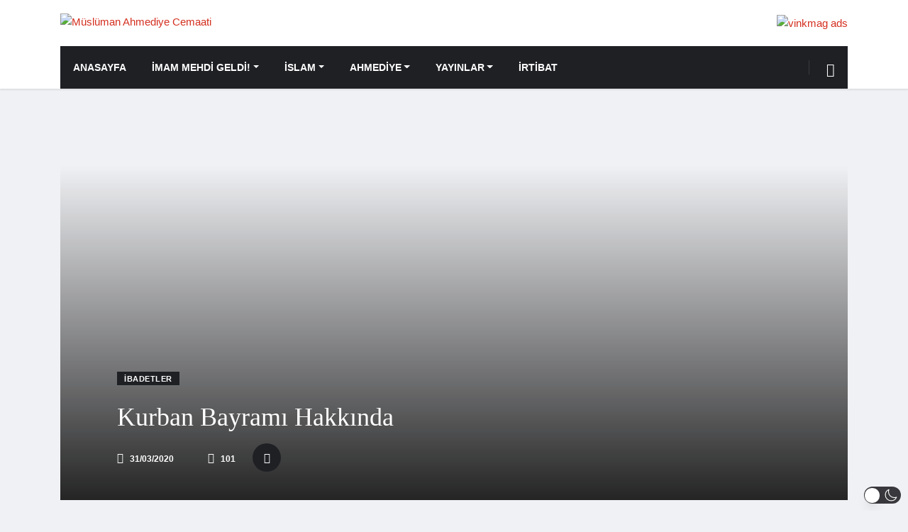

--- FILE ---
content_type: text/css
request_url: https://ahmediye.org/wp-content/uploads/elementor/css/post-160.css?ver=1762333428
body_size: 545
content:
.elementor-160 .elementor-element.elementor-element-0c02c83{--display:flex;--flex-direction:row;--container-widget-width:initial;--container-widget-height:100%;--container-widget-flex-grow:1;--container-widget-align-self:stretch;--flex-wrap-mobile:wrap;--gap:0px 0px;--row-gap:0px;--column-gap:0px;--flex-wrap:wrap;border-style:double;--border-style:double;border-color:#00000026;--border-color:#00000026;}.elementor-160 .elementor-element.elementor-element-0c02c83:not(.elementor-motion-effects-element-type-background), .elementor-160 .elementor-element.elementor-element-0c02c83 > .elementor-motion-effects-container > .elementor-motion-effects-layer{background-color:#FFFFFF;}.elementor-160 .elementor-element.elementor-element-4795871{--display:flex;--flex-direction:column;--container-widget-width:100%;--container-widget-height:initial;--container-widget-flex-grow:0;--container-widget-align-self:initial;--flex-wrap-mobile:wrap;}.elementor-160 .elementor-element.elementor-element-4795871.e-con{--flex-grow:0;--flex-shrink:0;}.elementor-widget-image .widget-image-caption{color:var( --e-global-color-text );font-family:var( --e-global-typography-text-font-family ), Sans-serif;font-weight:var( --e-global-typography-text-font-weight );}.elementor-160 .elementor-element.elementor-element-2ae8081 > .elementor-widget-container{margin:0px 0px 0px 0px;}.elementor-160 .elementor-element.elementor-element-2ae8081 img{width:80%;}.elementor-160 .elementor-element.elementor-element-dee9cfd{--display:flex;--flex-direction:column;--container-widget-width:100%;--container-widget-height:initial;--container-widget-flex-grow:0;--container-widget-align-self:initial;--flex-wrap-mobile:wrap;}.elementor-160 .elementor-element.elementor-element-dee9cfd.e-con{--flex-grow:0;--flex-shrink:0;}.elementor-widget-heading .elementor-heading-title{font-family:var( --e-global-typography-primary-font-family ), Sans-serif;font-weight:var( --e-global-typography-primary-font-weight );color:var( --e-global-color-primary );}.elementor-160 .elementor-element.elementor-element-900072c > .elementor-widget-container{margin:28px 0px 0px 0px;}.elementor-160 .elementor-element.elementor-element-900072c{text-align:center;}.elementor-160 .elementor-element.elementor-element-900072c .elementor-heading-title{font-size:15px;font-weight:normal;color:#000000;}.elementor-160 .elementor-element.elementor-element-17cbdcb{--display:flex;--flex-direction:column;--container-widget-width:100%;--container-widget-height:initial;--container-widget-flex-grow:0;--container-widget-align-self:initial;--flex-wrap-mobile:wrap;}.elementor-160 .elementor-element.elementor-element-534fdf6{--grid-template-columns:repeat(0, auto);--icon-size:30px;--grid-column-gap:0px;--grid-row-gap:0px;}.elementor-160 .elementor-element.elementor-element-534fdf6 .elementor-widget-container{text-align:center;}.elementor-160 .elementor-element.elementor-element-534fdf6 > .elementor-widget-container{margin:10px 0px 0px 0px;}.elementor-160 .elementor-element.elementor-element-534fdf6 .elementor-social-icon{background-color:rgba(64,84,178,0);}.elementor-160 .elementor-element.elementor-element-534fdf6 .elementor-social-icon i{color:#63666A;}.elementor-160 .elementor-element.elementor-element-534fdf6 .elementor-social-icon svg{fill:#63666A;}.elementor-160 .elementor-element.elementor-element-534fdf6 .elementor-social-icon:hover i{color:#F00000;}.elementor-160 .elementor-element.elementor-element-534fdf6 .elementor-social-icon:hover svg{fill:#F00000;}.elementor-160 .elementor-element.elementor-element-4ad3083{--display:flex;--flex-direction:column;--container-widget-width:100%;--container-widget-height:initial;--container-widget-flex-grow:0;--container-widget-align-self:initial;--flex-wrap-mobile:wrap;}.elementor-widget-divider{--divider-color:var( --e-global-color-secondary );}.elementor-widget-divider .elementor-divider__text{color:var( --e-global-color-secondary );font-family:var( --e-global-typography-secondary-font-family ), Sans-serif;font-weight:var( --e-global-typography-secondary-font-weight );}.elementor-widget-divider.elementor-view-stacked .elementor-icon{background-color:var( --e-global-color-secondary );}.elementor-widget-divider.elementor-view-framed .elementor-icon, .elementor-widget-divider.elementor-view-default .elementor-icon{color:var( --e-global-color-secondary );border-color:var( --e-global-color-secondary );}.elementor-widget-divider.elementor-view-framed .elementor-icon, .elementor-widget-divider.elementor-view-default .elementor-icon svg{fill:var( --e-global-color-secondary );}.elementor-160 .elementor-element.elementor-element-768871c{--divider-border-style:solid;--divider-color:#000;--divider-border-width:1px;}.elementor-160 .elementor-element.elementor-element-768871c .elementor-divider-separator{width:100%;}.elementor-160 .elementor-element.elementor-element-768871c .elementor-divider{padding-block-start:15px;padding-block-end:15px;}@media(min-width:768px){.elementor-160 .elementor-element.elementor-element-4795871{--width:25%;}.elementor-160 .elementor-element.elementor-element-dee9cfd{--width:35%;}.elementor-160 .elementor-element.elementor-element-17cbdcb{--width:40%;}.elementor-160 .elementor-element.elementor-element-4ad3083{--width:100%;}}@media(max-width:1024px) and (min-width:768px){.elementor-160 .elementor-element.elementor-element-dee9cfd{--width:50%;}.elementor-160 .elementor-element.elementor-element-17cbdcb{--width:50%;}}@media(max-width:1024px){.elementor-160 .elementor-element.elementor-element-2ae8081 img{width:100%;max-width:100%;}.elementor-160 .elementor-element.elementor-element-900072c > .elementor-widget-container{margin:5px 0px 0px 0px;}.elementor-160 .elementor-element.elementor-element-900072c .elementor-heading-title{font-size:13px;}.elementor-160 .elementor-element.elementor-element-534fdf6 > .elementor-widget-container{margin:0px 0px 0px 0px;}.elementor-160 .elementor-element.elementor-element-534fdf6{--icon-size:24px;}}@media(max-width:767px){.elementor-160 .elementor-element.elementor-element-2ae8081{text-align:center;}.elementor-160 .elementor-element.elementor-element-2ae8081 img{width:100%;max-width:72%;}.elementor-160 .elementor-element.elementor-element-900072c > .elementor-widget-container{margin:3px 0px 0px 0px;}.elementor-160 .elementor-element.elementor-element-900072c{text-align:center;}.elementor-160 .elementor-element.elementor-element-900072c .elementor-heading-title{font-size:12px;}.elementor-160 .elementor-element.elementor-element-534fdf6 > .elementor-widget-container{margin:0px 0px 0px 0px;}.elementor-160 .elementor-element.elementor-element-534fdf6{--icon-size:23px;}}

--- FILE ---
content_type: text/css
request_url: https://ahmediye.org/wp-content/themes/vinkmag/assets/css/magnific-popup.css?ver=5.0
body_size: 1267
content:
/* Magnific Popup CSS */
.mfp-bg {
   top: 0;
   left: 0;
   width: 100%;
   height: 100%;
   z-index: 1042;
   overflow: hidden;
   position: fixed;
   background: #0b0b0b;
   opacity: 0.8; }
 
 .mfp-wrap {
   top: 0;
   left: 0;
   width: 100%;
   height: 100%;
   z-index: 1043;
   position: fixed;
   outline: none !important;
   -webkit-backface-visibility: hidden; }
 
 .mfp-container {
   text-align: center;
   position: absolute;
   width: 100%;
   height: 100%;
   left: 0;
   top: 0;
   padding: 0 8px;
   box-sizing: border-box; }
 
 .mfp-container:before {
   content: '';
   display: inline-block;
   height: 100%;
   vertical-align: middle; }
 
 .mfp-align-top .mfp-container:before {
   display: none; }
 
 .mfp-content {
   position: relative;
   display: inline-block;
   vertical-align: middle;
   margin: 0 auto;
   text-align: left;
   z-index: 1045; }
 
 .mfp-inline-holder .mfp-content,
 .mfp-ajax-holder .mfp-content {
   width: 100%;
   cursor: auto; }
 
 .mfp-ajax-cur {
   cursor: progress; }
 
 .mfp-zoom-out-cur, .mfp-zoom-out-cur .mfp-image-holder .mfp-close {
   cursor: -moz-zoom-out;
   cursor: -webkit-zoom-out;
   cursor: zoom-out; }
 
 .mfp-zoom {
   cursor: pointer;
   cursor: -webkit-zoom-in;
   cursor: -moz-zoom-in;
   cursor: zoom-in; }
 
 .mfp-auto-cursor .mfp-content {
   cursor: auto; }
 
 .mfp-close,
 .mfp-arrow,
 .mfp-preloader,
 .mfp-counter {
   -webkit-user-select: none;
   -moz-user-select: none;
   user-select: none; }
 
 .mfp-loading.mfp-figure {
   display: none; }
 
 .mfp-hide {
   display: none !important; }
 
 .mfp-preloader {
   color: #CCC;
   position: absolute;
   top: 50%;
   width: auto;
   text-align: center;
   margin-top: -0.8em;
   left: 8px;
   right: 8px;
   z-index: 1044; }
   .mfp-preloader a {
     color: #CCC; }
     .mfp-preloader a:hover {
       color: #FFF; }
 
 .mfp-s-ready .mfp-preloader {
   display: none; }
 
 .mfp-s-error .mfp-content {
   display: none; }
 
 button.mfp-close,
 button.mfp-arrow {
   overflow: visible;
   cursor: pointer;
   background: transparent;
   border: 0;
   -webkit-appearance: none;
   display: block;
   outline: none;
   padding: 0;
   z-index: 1046;
   box-shadow: none;
   touch-action: manipulation; }
 
 button::-moz-focus-inner {
   padding: 0;
   border: 0; }
 
 .mfp-close {
   width: 44px;
   height: 44px;
   line-height: 44px;
   position: absolute;
   right: 0;
   top: 0;
   text-decoration: none;
   text-align: center;
   opacity: 0.65;
   padding: 0 0 18px 10px;
   color: #FFF;
   font-style: normal;
   font-size: 28px;
   font-family: Arial, Baskerville, monospace; }
   .mfp-close:hover,
   .mfp-close:focus {
     opacity: 1; }
   .mfp-close:active {
     top: 1px; }
 
 .mfp-close-btn-in .mfp-close {
   color: #333; }
 
 .mfp-image-holder .mfp-close,
 .mfp-iframe-holder .mfp-close {
   color: #FFF;
   right: -6px;
   text-align: right;
   padding-right: 6px;
   width: 100%; }
 
 .mfp-counter {
   position: absolute;
   top: 0;
   right: 0;
   color: #CCC;
   font-size: 12px;
   line-height: 18px;
   white-space: nowrap; }
 
 .mfp-arrow {
   position: absolute;
   opacity: 0.65;
   margin: 0;
   top: 50%;
   margin-top: -55px;
   padding: 0;
   width: 90px;
   height: 110px;
   -webkit-tap-highlight-color: transparent; }
   .mfp-arrow:active {
     margin-top: -54px; }
   .mfp-arrow:hover,
   .mfp-arrow:focus {
     opacity: 1; }
   .mfp-arrow:before,
   .mfp-arrow:after {
     content: '';
     display: block;
     width: 0;
     height: 0;
     position: absolute;
     left: 0;
     top: 0;
     margin-top: 35px;
     margin-left: 35px;
     border: medium inset transparent; }
   .mfp-arrow:after {
     border-top-width: 13px;
     border-bottom-width: 13px;
     top: 8px; }
   .mfp-arrow:before {
     border-top-width: 21px;
     border-bottom-width: 21px;
     opacity: 0.7; }
 
 .mfp-arrow-left {
   left: 0; }
   .mfp-arrow-left:after {
     border-right: 17px solid #FFF;
     margin-left: 31px; }
   .mfp-arrow-left:before {
     margin-left: 25px;
     border-right: 27px solid #3F3F3F; }
 
 .mfp-arrow-right {
   right: 0; }
   .mfp-arrow-right:after {
     border-left: 17px solid #FFF;
     margin-left: 39px; }
   .mfp-arrow-right:before {
     border-left: 27px solid #3F3F3F; }
 
 .mfp-iframe-holder {
   padding-top: 40px;
   padding-bottom: 40px; }
   .mfp-iframe-holder .mfp-content {
     line-height: 0;
     width: 100%;
     max-width: 900px; }
   .mfp-iframe-holder .mfp-close {
     top: -40px; }
 
 .mfp-iframe-scaler {
   width: 100%;
   height: 0;
   overflow: hidden;
   padding-top: 56.25%; }
   .mfp-iframe-scaler iframe {
     position: absolute;
     display: block;
     top: 0;
     left: 0;
     width: 100%;
     height: 100%;
     box-shadow: 0 0 8px rgba(0, 0, 0, 0.6);
     background: #000; }
 
 /* Main image in popup */
 img.mfp-img {
   width: auto;
   max-width: 100%;
   height: auto;
   display: block;
   line-height: 0;
   box-sizing: border-box;
   padding: 40px 0 40px;
   margin: 0 auto; }
 
 /* The shadow behind the image */
 .mfp-figure {
   line-height: 0; }
   .mfp-figure:after {
     content: '';
     position: absolute;
     left: 0;
     top: 40px;
     bottom: 40px;
     display: block;
     right: 0;
     width: auto;
     height: auto;
     z-index: -1;
     box-shadow: 0 0 8px rgba(0, 0, 0, 0.6);
     background: #444; }
   .mfp-figure small {
     color: #BDBDBD;
     display: block;
     font-size: 12px;
     line-height: 14px; }
   .mfp-figure figure {
     margin: 0; }
 
 .mfp-bottom-bar {
   margin-top: -36px;
   position: absolute;
   top: 100%;
   left: 0;
   width: 100%;
   cursor: auto; }
 
 .mfp-title {
   text-align: left;
   line-height: 18px;
   color: #F3F3F3;
   word-wrap: break-word;
   padding-right: 36px; }
 
 .mfp-image-holder .mfp-content {
   max-width: 100%; }
 
 .mfp-gallery .mfp-image-holder .mfp-figure {
   cursor: pointer; }
 
 @media screen and (max-width: 800px) and (orientation: landscape), screen and (max-height: 300px) {
   /**
        * Remove all paddings around the image on small screen
        */
   .mfp-img-mobile .mfp-image-holder {
     padding-left: 0;
     padding-right: 0; }
   .mfp-img-mobile img.mfp-img {
     padding: 0; }
   .mfp-img-mobile .mfp-figure:after {
     top: 0;
     bottom: 0; }
   .mfp-img-mobile .mfp-figure small {
     display: inline;
     margin-left: 5px; }
   .mfp-img-mobile .mfp-bottom-bar {
     background: rgba(0, 0, 0, 0.6);
     bottom: 0;
     margin: 0;
     top: auto;
     padding: 3px 5px;
     position: fixed;
     box-sizing: border-box; }
     .mfp-img-mobile .mfp-bottom-bar:empty {
       padding: 0; }
   .mfp-img-mobile .mfp-counter {
     right: 5px;
     top: 3px; }
   .mfp-img-mobile .mfp-close {
     top: 0;
     right: 0;
     width: 35px;
     height: 35px;
     line-height: 35px;
     background: rgba(0, 0, 0, 0.6);
     position: fixed;
     text-align: center;
     padding: 0; } }
 
 @media all and (max-width: 900px) {
   .mfp-arrow {
     -webkit-transform: scale(0.75);
     transform: scale(0.75); }
   .mfp-arrow-left {
     -webkit-transform-origin: 0;
     transform-origin: 0; }
   .mfp-arrow-right {
     -webkit-transform-origin: 100%;
     transform-origin: 100%; }
   .mfp-container {
     padding-left: 6px;
     padding-right: 6px; } }

--- FILE ---
content_type: text/css
request_url: https://ahmediye.org/wp-content/themes/vinkmag/assets/css/style.css?ver=5.0
body_size: 27754
content:
@charset "UTF-8";
/*
	Template Name: Vinkmag
	Author: Xpeedstudio
	Author URI: https://themeforest.net/user/Xpeedstudio
	Description: vinkmag
  Version: 1.1

=====================
   table of content 
====================

1.   Typography
2.   Global Styles
3.   Top Bar
4.   header middle area
5.   Header area
5.   breaking post area
6.   Slider
7.   Content area
8.   blog section
9.   Footer
10.  post single page
11.  sidebar css
12.  Sub Pages
13.  home veriation css
14.  Error page

*/
/*------- social color -----*/
/* Typography
================================================== */
:root {
  font-size: 16px;
}

.fonts-loaded body {
  font-family: "Arimo", sans-serif;
}

body {
  color: #232323;
  -webkit-font-smoothing: antialiased;
  -moz-osx-font-smoothing: grayscale;
  overflow-x: hidden;
  line-height: 24px;
  background: #e9edf2;
}

.body-color {
  background: #f0f1f4;
}

p {
  margin-bottom: 1rem;
}

.fonts-loaded h1,
.fonts-loaded h2,
.fonts-loaded h3,
.fonts-loaded h4,
.fonts-loaded h5,
.fonts-loaded h6,
.fonts-loaded .navbar-container .navbar .nav-item a,
.fonts-loaded .post-cat,
.fonts-loaded .post-list-item .nav-tabs li a,
.fonts-loaded .ts-social-list li b,
.fonts-loaded .widgets.ts-social-list-item ul li a b,
.fonts-loaded .footer-social li a,
.fonts-loaded .ts-cat-title span,
.fonts-loaded .view-link-btn span {
  font-family: "Heebo", sans-serif;
}

h1 {
  font-size: 36px;
}

h2 {
  font-size: 28px;
}

h3 {
  font-size: 22px;
}

h4 {
  font-size: 20px;
}

h5 {
  font-size: 18px;
}

h6 {
  font-size: 16px;
}

/* Global styles
================================================== */
a,
a:active,
a:focus,
a:hover,
a:visited {
  text-decoration: none;
  outline: 0 solid;
}

a {
  -webkit-transition: all ease 500ms;
  -o-transition: all ease 500ms;
  transition: all ease 500ms;
}

a:hover {
  color: #d72924;
}

.btn {
  font-size: 13px;
  text-transform: uppercase;
  color: #fff;
  cursor: pointer;
  outline: none;
  border: none;
  padding: 13px 37px;
  border-radius: 0;
  font-weight: 600;
}
.btn.btn-primary {
  background: #d72924;
}
.btn:hover {
  background: #222;
}

.swiper-button-prev,
.swiper-button-next {
  display: -webkit-box;
  display: -ms-flexbox;
  display: flex;
  -webkit-box-pack: center;
      -ms-flex-pack: center;
          justify-content: center;
  -webkit-box-align: center;
      -ms-flex-align: center;
          align-items: center;
  background-image: unset;
}

.swiper-button-prev::after,
.swiper-button-next::after {
  display: none;
}

.read-more-btn {
  font-size: 11px;
  font-weight: 500;
  color: #888888;
  text-transform: uppercase;
  border: 1px solid #ddd;
  display: inline-block;
  padding: 4px 20px;
}

.older-post-btn .read-more-btn {
  background: #fff;
  color: #232323;
  border: none;
}

.view-link-btn,
.view-link-btns {
  position: absolute;
  left: 0;
  top: 50%;
  right: 0;
  margin: auto;
  text-align: center;
  margin: auto;
  -webkit-transform: translateY(-20%);
      -ms-transform: translateY(-20%);
          transform: translateY(-20%);
}
.view-link-btn span,
.view-link-btns span {
  background: #fff;
  height: 48px;
  line-height: 48px;
  padding: 2px 20px;
  min-width: 140px;
  display: inline-block;
  text-transform: uppercase;
  font-size: 11px;
  color: #222222;
  font-weight: 500;
}

button:focus,
.btn:focus {
  outline: none;
  -webkit-box-shadow: none;
  box-shadow: none !important;
}

section, .section {
  padding: 15px 0;
}

.section-bg {
  background: #f7f7f7;
}

.hidden {
  display: none !important;
}

.pl-0 {
  padding-left: 0;
}

.pl-10 {
  padding-left: 10px;
}

.pr-0 {
  padding-right: 0;
}

.pb-0 {
  padding-bottom: 0;
}

.pt-0 {
  padding-top: 0;
}

.p-0 {
  padding: 0;
}

.pr-10 {
  padding-right: 10px;
}

.p-30 {
  padding: 30px 0;
}

.p-50 {
  padding: 50px 0;
}

.p-60 {
  padding: 60px 0;
}

.pt-110 {
  padding-top: 110px;
}

.p-10 {
  padding: 0 10px;
}

.plr-30 {
  padding: 0 30px;
}

.plr-1 {
  padding: 0 5px;
}

.plr-10 {
  padding: 0 10px;
}

.p-100 {
  padding: 100px 0;
}

.mt-15 {
  margin-top: 15px;
}

.mt-50 {
  margin-top: 50px;
}

.mb-10 {
  margin-bottom: 10px;
}

.mb-20 {
  margin-bottom: 20px;
}

.mb-15 {
  margin-bottom: 15px;
}

.mb-25 {
  margin-bottom: 25px;
}

.mb-30 {
  margin-bottom: 30px !important;
}

.mb-35 {
  margin-bottom: 35px;
}

.mb-40 {
  margin-bottom: 40px;
}

.mb-45 {
  margin-bottom: 45px;
}

.mb-50 {
  margin-bottom: 50px;
}

.mb-60 {
  margin-bottom: 60px;
}

.mb-70 {
  margin-bottom: 70px;
}

.mb-80 {
  margin-bottom: 80px;
}

.mr--20 {
  margin-right: -20px;
}

.gap-30 {
  height: 30px;
}

.post-cat {
  background: #007dff;
}

/*Text color --*/
.green-color {
  color: #4ab106;
}

.blue-color {
  color: #007dff;
}

.blue-dark-color {
  color: #005689;
}

.bl-light-color {
  color: #007dff;
}

.pink-color {
  color: #ff5575;
}

.yellow-color {
  color: #ffaf31;
}

.purple-color {
  color: #6200ee !important;
}

/*---- Background color --*/
.ts-green-bg {
  background: #4ab106;
}

.ts-blue-bg {
  background: #007dff;
}

.ts-blue-dark-bg {
  background: #005689;
}

.ts-blue-light-bg {
  background: #007dff;
}

.ts-pink-bg {
  background: #ff5575;
}

.ts-yellow-bg {
  background: #ffaf31;
}

.ts-orange-bg {
  background: #ff6e0d;
}

.ts-purple-bg {
  background: #6200ee;
}

.ts-white-bg {
  background: #fff;
}

.ts-blue-light-heighlight {
  background: #007dff;
}

/* social color */
.ts-facebook a i {
  background: #3b5999;
}

.ts-google-plus a i {
  background: #dd4b39;
}

.ts-twitter a i {
  background: #55acee;
}

.ts-pinterest a i {
  background: #bd081c;
}

.ts-linkedin a i {
  background: #007bb6;
}

.ts-youtube a i {
  background: #f33220;
}

/* defailt title setting */
.ts-title {
  font-size: 20px;
  font-weight: 700;
  margin-bottom: 25px;
  position: relative;
  color: #151515;
}
.ts-title .title-before {
  position: absolute;
  left: -30px;
  top: 0;
  width: 3px;
  height: 100%;
  content: "";
  background: #d72924;
}
.ts-title.white {
  color: #fff;
}
.ts-title.block-title-style2 .view-all-link {
  min-width: 55px;
  margin-left: 10px;
}
.ts-title.title-bg {
  display: -webkit-box;
  display: -ms-flexbox;
  display: flex;
  -webkit-box-align: center;
      -ms-flex-align: center;
          align-items: center;
  margin-left: 0 !important;
}
.ts-title.title-bg .title-text {
  position: relative;
  font-size: 14px;
  font-weight: 600;
  background: #d72924;
  color: #fff;
  line-height: 26px;
  padding: 0 5px;
  padding: 2px 15px;
  display: inline-block;
  z-index: 1;
  white-space: nowrap;
  margin-right: 20px;
}
.ts-title.title-bg .title-after {
  width: 100%;
  height: 1px;
  background: #d72924;
}
.ts-title.block-title-style3, .ts-title.block-title-style5 {
  margin-left: 0 !important;
  display: -webkit-box;
  display: -ms-flexbox;
  display: flex;
  -webkit-box-align: center;
      -ms-flex-align: center;
          align-items: center;
}
.ts-title.block-title-style3 .title-text, .ts-title.block-title-style5 .title-text {
  white-space: nowrap;
  margin-right: 20px;
}
.ts-title.block-title-style3 .title-after, .ts-title.block-title-style5 .title-after {
  width: 100%;
  height: 1px;
  background: #d72924;
}
.ts-title.block-title-style3 .title-text {
  background: transparent !important;
}
.ts-title.block-title-style7 {
  -webkit-box-align: end;
      -ms-flex-align: end;
          align-items: flex-end;
}
.ts-title.block-title-style7 .title-text {
  margin-right: 0;
}
.ts-title.block-title-style7 .view-all-link {
  position: absolute;
  right: 0;
  top: 5px;
  z-index: 1;
}

.title-area .block-title-style1,
.title-area .block-title-style5,
.grid-no-shadow .block-title-style1,
.grid-no-shadow .block-title-style5 {
  margin-left: 30px !important;
}

.ts-grid-box.ts-col-box .block-title-style1,
.widgets-populer-post .block-title-style1 {
  margin-left: 15px;
}

.most-populer-item .block-title-style2,
.most-populer-item .block-title-style3,
.most-populer-item .block-title-style5,
.has-block-title-style5 .block-title-style2,
.has-block-title-style5 .block-title-style3,
.has-block-title-style5 .block-title-style5,
.has-block-title-style2 .block-title-style2,
.has-block-title-style2 .block-title-style3,
.has-block-title-style2 .block-title-style5,
.has-block-title-style3 .block-title-style2,
.has-block-title-style3 .block-title-style3,
.has-block-title-style3 .block-title-style5,
.ts-grid-box-heighlight .block-title-style2,
.ts-grid-box-heighlight .block-title-style3,
.ts-grid-box-heighlight .block-title-style5 {
  padding-right: 50px;
}

.post-title {
  font-size: 15px;
  font-weight: 500;
  color: #151515;
  margin-bottom: 5px;
  line-height: 20px;
}
.post-title.lg {
  font-size: 36px;
  margin-bottom: 17px;
  word-break: break-word;
  line-height: 40px;
}
.post-title.ex-lg {
  font-weight: 700;
  font-size: 44px;
  color: #212121;
  margin-bottom: 15px;
}
.post-title.md {
  font-size: 20px;
  line-height: 24px;
  margin-bottom: 10px;
}
.post-title.md-title {
  font-size: 24px;
  margin-bottom: 10px;
}
.post-title.large {
  font-size: 30px;
  margin-bottom: 15px;
  font-weight: 500;
  line-height: 36px;
}
.post-title a {
  color: #222222;
}
.post-title a:hover {
  color: #d72924;
}

.section-bg .ts-cat-title span:before {
  background: #f7f7f7;
}

.border-top {
  border-top: 1px solid #e9e9e9;
}
.border-top.bar1 {
  border-color: #4d4d70;
}

#featured-slider .slider-navigation {
  position: absolute;
  right: -10px;
  top: 0;
  display: -webkit-inline-box;
  display: -ms-inline-flexbox;
  display: inline-flex;
}
#featured-slider .slider-navigation .swiper-button-prev {
  margin-right: 20px !important;
}
#featured-slider .slider-navigation .swiper-button-prev::before {
  position: absolute;
  right: 0;
  top: 0px;
  bottom: 0;
  width: 1px;
  height: 15px;
  background: #fff;
  content: "";
  margin: auto;
}
#featured-slider .slider-navigation .swiper-button-prev,
#featured-slider .slider-navigation .swiper-button-next {
  font-size: 20px;
  background: #00386c;
  color: #fff;
  width: 28px;
  height: 28px;
  position: relative;
  margin: 0;
}
#featured-slider .slider-navigation .swiper-button-prev::after,
#featured-slider .slider-navigation .swiper-button-next::after {
  font-size: 20px;
}

/* post meta --*/
.post-meta-info {
  margin-bottom: 10px;
  padding-left: 0;
}
.post-meta-info li {
  font-size: 12px;
  display: inline-block;
  position: relative;
  margin-right: 20px;
  -o-transition: all 0.9s ease;
  transition: all 0.9s ease;
  -webkit-transition: all 0.9s ease;
  -moz-transition: all 0.9s ease;
  -ms-transition: all 0.9s ease;
  font-weight: 600;
  color: #5c5c5c;
}
.post-meta-info li i {
  margin-right: 6px;
  font-size: 15px;
}
.post-meta-info li a {
  color: #5c5c5c;
  -o-transition: all 0.9s ease;
  transition: all 0.9s ease;
  -webkit-transition: all 0.9s ease;
  -moz-transition: all 0.9s ease;
  -ms-transition: all 0.9s ease;
}
.post-meta-info li a:hover {
  color: #d72924;
}
.post-meta-info li a.post-cat {
  margin-left: 0;
  color: #fff;
}
.post-meta-info li.author {
  padding-left: 0px;
}
.post-meta-info li.author img {
  position: relative;
  left: 0;
  top: 0;
  width: 25px;
  height: 25px;
  margin-right: 6px;
  display: inline-block;
  border-radius: 50%;
  -webkit-border-radius: 50%;
  -ms-border-radius: 50%;
}
.post-meta-info li.author a {
  color: #232323;
}
.post-meta-info li:last-child {
  margin-right: 0;
}
.post-meta-info li.active {
  color: #d72924;
  font-weight: 600;
}
.post-meta-info .share-post {
  width: 40px;
  height: 40px;
  border-radius: 50%;
  background: #d72924;
  color: #fff;
  display: block;
  text-align: center;
  padding: 10px 0;
  cursor: pointer;
}
.post-meta-info .share-post i {
  margin-right: 0;
}
.post-meta-info .social-share-post .social-list {
  position: absolute;
  right: 40px;
  top: 0;
  padding: 0;
  z-index: 1;
  background: #f7f7f7;
  min-width: 235px;
  padding: 12px 18px;
  display: none;
  text-align: center;
}
.post-meta-info .social-share-post .social-list li:last-child {
  margin-right: 0;
}
.post-meta-info .social-share-post:hover .social-list {
  display: block;
}

/*- blocqoute */
blockquote {
  font-weight: 400;
  font-style: italic;
  color: #232323;
  border-left: 4px solid #d72924;
  line-height: 36px;
  padding: 0 0 0 75px;
  position: relative;
  z-index: 1;
  padding: 0 30px 0 1em;
  margin: 30px 0;
  position: relative;
}
blockquote cite {
  font-weight: 700;
  /* float: right; */
  position: relative;
  font-size: 16px;
  display: block;
  /* text-align: right; */
}

/* table */
table,
iframe {
  border: 1px solid #f1f1f1;
  border-collapse: separate;
  border-spacing: 0;
  width: 100%;
}

iframe {
  border: none;
}

.table > thead > tr > th,
.table > tbody > tr > th,
.table > tfoot > tr > th,
.table > thead > tr > td,
.table > tbody > tr > td,
.table > tfoot > tr > td,
table > thead > tr > th,
table > tbody > tr > th,
table > tfoot > tr > th,
table > thead > tr > td,
table > tbody > tr > td,
table > tfoot > tr > td {
  border-top: 1px solid #e7e7e7;
}

table > thead > tr > th,
table > tbody > tr > th,
table > tfoot > tr > th,
table > thead > tr > td,
table > tbody > tr > td,
table > tfoot > tr > td {
  padding: 5px 0;
}

select {
  width: 100%;
}
select.postform {
  height: 40px;
}

div#calendar_wrap caption {
  margin: 10px;
}

.table-striped > tbody > tr:nth-child(odd),
table > tbody > tr:nth-child(odd) {
  border: 1px solid #e7e7e7;
}

dt {
  font-weight: bold;
  margin: 6px;
}

/* Sticky */
.meta-featured-post {
  display: none;
}

.grid-no-desc .post-content p {
  display: none;
}

.grid-md .post-title {
  font-size: 20px;
  line-height: 26px;
  margin-bottom: 10px;
}
.grid-md .ts-overlay-style .overlay-post-content .post-title {
  margin-bottom: 10px;
}

.entry-header .entry-title {
  font-size: 28px;
  line-height: 36px;
  margin-bottom: 20px;
}
.entry-header .entry-title a {
  color: #222222;
}

.post-meta {
  color: #a9a9a9;
  font-size: 14px;
  padding: 20px 0 15px;
}
.post-meta span {
  padding-right: 5px;
  margin-right: 5px;
}
.post-meta span i {
  margin-right: 5px;
  color: #007dff;
}
.post-meta a {
  color: #a9a9a9;
}

/* Global */
.post-password-form input[type=password] {
  padding: 4px 15px;
  margin-right: 10px;
}
.post-password-form input[type=submit] {
  padding: 5px 15px;
  background: #d72924;
  color: #fff;
  border: none;
  cursor: pointer;
}

/* Image */
img, figure {
  -ms-interpolation-mode: bicubic;
  border: 0;
  height: auto;
  max-width: 100%;
  vertical-align: middle;
}

img[class*=wp-image-] {
  margin-top: 10px;
  margin-bottom: 10px;
}

.wp-block-gallery img {
  margin: 0;
}

.wp-caption img[class*=wp-image-] {
  display: block;
}

.wp-caption {
  margin-bottom: 8px;
  max-width: 100%;
  border-radius: 0;
  padding: 0;
  clear: both;
}
.wp-caption.aligncenter {
  margin-bottom: 10px;
}
.wp-caption .wp-caption-text {
  text-align: center;
  margin-top: 4px;
  font-style: italic;
  color: #a9a9a9;
  margin-bottom: 0;
}

.aligncenter {
  clear: both;
  display: block;
  margin: 0 auto;
}

.alignleft {
  display: inline;
  float: left;
  margin-right: 1.5em;
}

.alignright {
  display: inline;
  float: right;
  margin-left: 1.5em;
}

p {
  margin: 0 0 15px;
}

/*------------------ owl carosel ---*/
.single-post-popular-slider .slider-navigation {
  position: absolute;
  right: 0;
  top: 28px;
}
.single-post-popular-slider .slider-navigation .swiper-button-next,
.single-post-popular-slider .slider-navigation .swiper-button-prev {
  margin: 0 0 0 20px;
  display: inline-block;
  position: relative;
  font-size: 20px;
  line-height: 27px;
  color: inherit;
}
.single-post-popular-slider .slider-navigation .swiper-button-next:hover,
.single-post-popular-slider .slider-navigation .swiper-button-prev:hover {
  color: #d72924;
}
.single-post-popular-slider .slider-navigation .swiper-button-prev:before {
  position: absolute;
  right: 8px;
  top: -21px;
  width: 1px;
  height: 15px;
  background: #ddd;
  content: "";
  bottom: 0;
  margin: auto;
  display: block;
  text-align: center;
}

.not-found {
  text-align: center;
  clear: both;
}
.not-found h1.error-title {
  font-size: 36px;
  font-weight: 800;
}
.not-found .search-forms {
  margin-top: 50px;
  margin-bottom: 40px;
}
.not-found .search-forms .form-control {
  height: 40px;
  outline: none;
}
.not-found .search-forms .form-control:focus {
  border-color: #d72924;
  -webkit-box-shadow: none;
          box-shadow: none;
}

.modal-searchPanel .xs-search-group {
  position: relative;
}
.modal-searchPanel .xs-search-group input:not([type=submit]) {
  height: 70px;
  background-color: transparent;
  border-radius: 50px;
  border: 2px solid #fff;
  color: #fff;
  padding: 0 30px;
}
.modal-searchPanel .xs-search-group input:not([type=submit])::-webkit-input-placeholder {
  /* Chrome/Opera/Safari */
  color: #fff;
}
.modal-searchPanel .xs-search-group input:not([type=submit])::-moz-placeholder {
  /* Firefox 19+ */
  color: #fff;
}
.modal-searchPanel .xs-search-group input:not([type=submit]):-ms-input-placeholder {
  /* IE 10+ */
  color: #fff;
}
.modal-searchPanel .xs-search-group input:not([type=submit]):-moz-placeholder {
  /* Firefox 18- */
  color: #fff;
}
.modal-searchPanel .xs-search-group .search-button {
  background-color: transparent;
  border: 0px;
  padding: 0;
  color: #fff;
  position: absolute;
  right: 0;
  cursor: pointer;
  top: 50%;
  -webkit-transform: translateY(-50%);
      -ms-transform: translateY(-50%);
          transform: translateY(-50%);
  height: 100%;
  width: 70px;
  border-radius: 0 50px 50px 0;
}

/* magnific pop up modal */
.mfp-bg.xs-promo-popup {
  background-color: rgba(0, 0, 0, 0.87);
  padding-bottom: 100%;
  border-radius: 100%;
  overflow: hidden;
  -webkit-animation: menu-animation 0.8s ease-out forwards;
          animation: menu-animation 0.8s ease-out forwards;
}

/* animation keyframes list */
@-webkit-keyframes menu-animation {
  0% {
    opacity: 0;
    -webkit-transform: scale(0.04) translateY(300%);
            transform: scale(0.04) translateY(300%);
  }
  40% {
    -webkit-transform: scale(0.04) translateY(0);
            transform: scale(0.04) translateY(0);
    -webkit-transition: ease-out;
    -o-transition: ease-out;
    transition: ease-out;
  }
  40% {
    -webkit-transform: scale(0.04) translateY(0);
            transform: scale(0.04) translateY(0);
  }
  60% {
    opacity: 1;
    -webkit-transform: scale(0.02) translateY(0px);
            transform: scale(0.02) translateY(0px);
  }
  61% {
    opacity: 1;
    -webkit-transform: scale(0.04) translateY(0px);
            transform: scale(0.04) translateY(0px);
  }
  99.9% {
    opacity: 1;
    height: 0;
    padding-bottom: 100%;
    border-radius: 100%;
  }
  100% {
    opacity: 1;
    -webkit-transform: scale(2) translateY(0px);
            transform: scale(2) translateY(0px);
    height: 100%;
    padding-bottom: 0;
    border-radius: 0;
  }
}
@keyframes menu-animation {
  0% {
    opacity: 0;
    -webkit-transform: scale(0.04) translateY(300%);
            transform: scale(0.04) translateY(300%);
  }
  40% {
    -webkit-transform: scale(0.04) translateY(0);
            transform: scale(0.04) translateY(0);
    -webkit-transition: ease-out;
    -o-transition: ease-out;
    transition: ease-out;
  }
  40% {
    -webkit-transform: scale(0.04) translateY(0);
            transform: scale(0.04) translateY(0);
  }
  60% {
    opacity: 1;
    -webkit-transform: scale(0.02) translateY(0px);
            transform: scale(0.02) translateY(0px);
  }
  61% {
    opacity: 1;
    -webkit-transform: scale(0.04) translateY(0px);
            transform: scale(0.04) translateY(0px);
  }
  99.9% {
    opacity: 1;
    height: 0;
    padding-bottom: 100%;
    border-radius: 100%;
  }
  100% {
    opacity: 1;
    -webkit-transform: scale(2) translateY(0px);
            transform: scale(2) translateY(0px);
    height: 100%;
    padding-bottom: 0;
    border-radius: 0;
  }
}
/* Styles for dialog window */
.xs-promo-popup .modal-content {
  background-color: transparent;
  padding: 0px;
  border: 0px;
}
.xs-promo-popup .mfp-close {
  color: #fff;
  opacity: 0;
  -webkit-transition: all 1s ease 0.8s;
  -o-transition: all 1s ease 0.8s;
  transition: all 1s ease 0.8s;
  -webkit-transform: translateY(-500px);
      -ms-transform: translateY(-500px);
          transform: translateY(-500px);
}
.xs-promo-popup.mfp-ready .mfp-close {
  opacity: 1;
  -webkit-transform: translateY(0);
      -ms-transform: translateY(0);
          transform: translateY(0);
}

.ts-search-form .form-control {
  height: 60px;
  border-radius: 36px !important;
}
.ts-search-form .vinkmag-serach {
  position: relative;
  overflow: hidden;
}
.xs-search-form-submit{
  position: absolute;
  right: -1px;
  top: 0;
  bottom: 0;
  font-size: 20px;
  background: #f00;
  z-index: 333;
  padding: 18px 33px;
  margin: auto;
  color: #fff;
  border-top-right-radius: 36px;
  border-bottom-right-radius: 36px;
  cursor: pointer;
}

/* at start */
.xs-promo-popup.my-mfp-slide-bottom .zoom-anim-dialog {
  opacity: 0;
  -webkit-transition: all 1s ease 0.8s;
  -o-transition: all 1s ease 0.8s;
  transition: all 1s ease 0.8s;
  -webkit-transform: translateY(-500px);
      -ms-transform: translateY(-500px);
          transform: translateY(-500px);
}

/* animate in */
.xs-promo-popup.my-mfp-slide-bottom.mfp-ready .zoom-anim-dialog {
  opacity: 1;
  -webkit-transform: translateY(0);
      -ms-transform: translateY(0);
          transform: translateY(0);
}

/*------- social color -----*/
.no-author .post-meta-info .author {
  display: none;
}

/*-------------------------
  preloader 
  ---------------------*/
#preloader {
  position: fixed;
  top: 0;
  left: 0;
  height: 100%;
  width: 100%;
  z-index: 99999999999999;
  overflow: hidden;
  background-color: #d72924;
  -webkit-transition: all 1.5s ease-out;
  -o-transition: all 1.5s ease-out;
  transition: all 1.5s ease-out;
}
#preloader.loaded {
  top: -200%;
}
#preloader.loaded .preloader-cancel-btn-wraper {
  bottom: 200%;
}

.preloader-cancel-btn-wraper {
  position: fixed;
  bottom: 0;
  right: 0;
  padding: 30px;
  -webkit-transition: all 1.5s ease-out;
  -o-transition: all 1.5s ease-out;
  transition: all 1.5s ease-out;
}
.preloader-cancel-btn-wraper .preloader-cancel-btn {
  border-radius: 36px;
  font-size: 11px;
  padding: 13px 23px;
  background: #9a2521;
}

.spinner {
  width: 40px;
  height: 40px;
  position: absolute;
  top: 50%;
  left: 50%;
  -webkit-transform: translate(-50%, -50%);
  -ms-transform: translate(-50%, -50%);
  transform: translate(-50%, -50%);
}

.double-bounce1 {
  width: 100%;
  height: 100%;
  border-radius: 50%;
  background-color: #FFFFFF;
  opacity: 0.6;
  position: absolute;
  top: 0;
  left: 0;
  -webkit-animation: sk-bounce 2s infinite ease-in-out;
  animation: sk-bounce 2s infinite ease-in-out;
}

.double-bounce2 {
  width: 100%;
  height: 100%;
  border-radius: 50%;
  background-color: #FFFFFF;
  opacity: 0.6;
  position: absolute;
  top: 0;
  left: 0;
  -webkit-animation: sk-bounce 2s infinite ease-in-out;
  animation: sk-bounce 2s infinite ease-in-out;
  -webkit-animation-delay: -1s;
  animation-delay: -1s;
}

@-webkit-keyframes sk-bounce {
  0%, 100% {
    transform: scale(0);
    -webkit-transform: scale(0);
  }
  50% {
    transform: scale(1);
    -webkit-transform: scale(1);
  }
}
@keyframes sk-bounce {
  0%, 100% {
    transform: scale(0);
    -webkit-transform: scale(0);
  }
  50% {
    transform: scale(1);
    -webkit-transform: scale(1);
  }
}
/*------------------------------
  top bar
------------------------------*/
.ts-top-nav {
  padding-left: 0;
}
.ts-top-nav li {
  display: inline-block;
  margin-right: 16px;
}
.ts-top-nav li a {
  font-size: 12px;
  color: #151515;
  line-height: 40px;
  padding: 0;
  font-weight: 600;
}
.ts-top-nav li a:hover {
  color: #d72924;
}
.ts-top-nav li:last-of-type {
  margin-right: 0;
}
.ts-top-nav li .dropdown-toggle::after {
  border: 0;
}
.ts-top-nav li .dropdown-menu {
  -webkit-box-shadow: 0 6px 12px rgba(0, 0, 0, 0.175);
          box-shadow: 0 6px 12px rgba(0, 0, 0, 0.175);
  border: 0;
  font-size: 13px;
  border-top: solid 1px #f0f0f0;
  min-width: 160px;
  border-radius: 0;
  padding: 0;
  margin: 0;
  opacity: 0;
  width: 100%;
}
.ts-top-nav li .dropdown-menu > li {
  margin: 0;
  display: block;
}
.ts-top-nav li .dropdown-menu > li.dropdown > a:before {
  content: "";
  font-size: 10px;
  font-family: "Fontawesome";
  position: absolute;
  right: 8px;
  top: 5px;
}
.ts-top-nav li .dropdown-menu .dropdown-item.active, .ts-top-nav li .dropdown-menu .dropdown-item:hover, .ts-top-nav li .dropdown-menu .dropdown-item:focus {
  color: #d72924;
}

.top-social li {
  display: inline-block;
  line-height: 41px;
}
.top-social li a {
  color: #151515;
  font-size: 14px;
  padding: 0 7px;
}
.top-social li a:hover {
  color: #232323;
}
.top-social li.ts-date {
  padding: 0 14px;
  margin-left: 19px;
  background: #d72924;
  color: #fff;
  font-weight: 600;
}
.top-social li.ts-subscribe {
  padding: 0 30px;
  margin-left: 19px;
  background: #d72924;
  color: #fff;
  text-transform: uppercase;
  font-weight: 700;
}
.top-social li.ts-subscribe a {
  color: #fff;
}

.top-bar {
  background: #fff;
  padding: 0;
  border-top: 0 !important;
  /*index 2----*/
  /*---- version  ---*/
}
.top-bar dl, .top-bar ol, .top-bar ul {
  margin-bottom: 0;
}
.top-bar .ts-temperature {
  display: inline-block;
  padding-right: 30px;
  position: relative;
}
.top-bar .ts-temperature:before {
  position: absolute;
  right: 0;
  top: 3px;
  width: 1px;
  height: 20px;
  content: "";
  background: #e9e9e9;
}
.top-bar .ts-temperature i {
  color: #ffaf31;
}
.top-bar .ts-temperature span b {
  font-weight: 400;
  position: relative;
  top: -4px;
}
.top-bar .ts-top-nav {
  display: inline-block;
}
.top-bar.v2 {
  background: #c2211c;
}
.top-bar.v2 .ts-breaking-news {
  margin-bottom: 0;
  background: transparent;
  padding: 0;
}
.top-bar.v2 .ts-breaking-news .breaking-title {
  color: #fff;
}
.top-bar.v2 .ts-breaking-news p a {
  color: #fff;
}
.top-bar.v2 .top-social li a {
  color: #fff;
}
.top-bar.v3 .ts-date {
  display: inline-block;
  padding-right: 50px;
  font-size: 14px;
  color: #8a8a8a;
}
.top-bar.v3 .ts-temperature {
  border-right: none;
  padding-right: 0;
}
.top-bar .ts-date {
  font-size: 13px;
  color: #606060;
}
.top-bar .ts-date-item {
  background: #d72924;
  display: inline-block;
  line-height: 42px;
  padding: 0 14px;
  color: #fff;
}
.top-bar.top-bg {
  background: #f4f4f4;
}
.top-bar .top-nav li {
  display: inline-block;
}
.top-bar .top-nav li a {
  font-size: 13px;
  color: #606060;
  line-height: 26px;
  line-height: 34px;
  margin-left: 35px;
}
.top-bar.bg-blue-dark {
  background: #004e7c;
}
.top-bar.bg-blue-dark .ts-date {
  color: #fff;
}
.top-bar.bg-blue-dark .ts-top-nav li a {
  color: #dde7ee;
}
.top-bar.v4 {
  background: #2c2c2c;
}
.top-bar.v4 .ts-breaking-news {
  margin-bottom: 0;
  background: transparent;
  padding: 8px 20px 8px 0;
}
.top-bar.v4 .ts-breaking-news .breaking-post-content p a {
  color: #fff;
}
.top-bar.v5 .ts-breaking-news {
  padding: 7px 20px 7px 0;
  margin-bottom: 0;
}
.top-bar.bg-dark-item .ts-top-nav li a,
.top-bar.bg-dark-item .top-social li a {
  color: #fff;
}

.logo {
  padding: 0 10px;
}

.ts-date-item {
  background: #d72924;
  display: inline-block;
  line-height: 42px;
  padding: 0 14px;
  color: #fff;
}

/*--------------------------------
          sport index css 
------------------------------------*/
.top-bar.transparent {
  position: absolute;
  left: 0;
  top: 0;
  width: 100%;
  background: transparent;
  z-index: 2;
}
.top-bar.transparent #breaking_slider .slider-navigation {
  position: absolute;
  top: 0;
  right: -46px;
}
.top-bar.transparent #breaking_slider .slider-navigation .owl-prev,
.top-bar.transparent #breaking_slider .slider-navigation .owl-next {
  color: #fff;
  background: #111c20;
}
.top-bar.transparent .ts-breaking-news {
  background: transparent;
  padding: 8px 20px 8px 0;
}
.top-bar.transparent .ts-breaking-news .breaking-news-content {
  width: 80%;
}
.top-bar.transparent .ts-breaking-news p a {
  color: #fff;
}

#breaking_slider1 {
  max-height: 30px;
  overflow: hidden;
}

/*=============================
         header middle
 =============================*/
.header-white {
  background-color: #fff;
}

.header-middle {
  padding: 20px 0;
}
.header-middle .banner-img {
  text-align: center;
}
.header-middle.v2 {
  background: #d72924;
  padding: 14px 0;
  margin-bottom: 5px;
}
.header-middle.v2 .logo a {
  text-align: left;
}
.header-middle.v3 {
  padding: 25px 0;
}
.header-middle.v4 {
  padding: 38px 0;
}
.header-middle.v8 {
  margin-bottom: 0;
}

.banner-img img {
  max-width: 100%;
}

.bg-blue {
  background: #005689;
}

.currency-list-item ul li {
  display: inline-block;
  border-right: 1px solid #1a6795;
  padding-right: 10px;
}
.currency-list-item ul li .currency-item {
  display: inline-block;
  padding: 0 14px;
}
.currency-list-item ul li .currency-item label {
  display: block;
  font-size: 14px;
  font-weight: 700;
  color: #fff;
  letter-spacing: 0.7px;
  text-transform: uppercase;
}
.currency-list-item ul li .currency-item span {
  font-size: 12px;
}
.currency-list-item ul li .currency-item.right {
  text-align: right;
}
.currency-list-item ul li:nth-child(odd) .currency-item span {
  color: #ff433d;
}
.currency-list-item ul li:nth-child(even) .currency-item span {
  color: #11e260;
}
.currency-list-item ul li:last-child {
  padding-right: 0;
  border-right: none;
}
.currency-list-item ul li:last-child .currency-item.right {
  padding-right: 0;
}

ul.right-menu.align-to-right {
  margin-bottom: 0;
  list-style: none;
  padding: 0;
}

/*------ nav top ------ */
.header-nav-item {
  padding-left: 5px;
}

.breaking-title {
  font-size: 13px;
  text-transform: uppercase;
  color: #d72924;
  font-weight: 700;
  margin-bottom: 0;
  line-height: 26px;
  padding-right: 10px;
}
.breaking-title i {
  font-size: 15px;
  margin-right: 6px;
}

.mobile-logo {
  display: none;
}

.ts-breaking-news {
  background: #fff;
  padding: 12px 20px;
  margin-bottom: 5px;
}
.ts-breaking-news p {
  margin-bottom: 0 !important;
}
.ts-breaking-news p a {
  font-size: 13px;
  line-height: 26px;
  color: #5c5c5c;
  font-weight: 600;
}
.ts-breaking-news .breaking-news-content {
  width: 80%;
}
.ts-breaking-news.breaking-sliders-item {
  background: transparent;
  padding: 0 50px 0 0;
}
.ts-breaking-news.breaking-sliders-item .vinkmag-breaking-slider .slider-navigation .swiper-button-prev,
.ts-breaking-news.breaking-sliders-item .vinkmag-breaking-slider .slider-navigation .swiper-button-next {
  color: #fff;
  background: #d72924;
  font-size: 12px;
}
.ts-breaking-news.breaking-sliders-item .vinkmag-breaking-slider .slider-navigation .swiper-button-prev i,
.ts-breaking-news.breaking-sliders-item .vinkmag-breaking-slider .slider-navigation .swiper-button-next i {
  font-size: 14px;
}
.ts-breaking-news.breaking-sliders-item .vinkmag-breaking-slider .slider-navigation .swiper-button-prev:hover i,
.ts-breaking-news.breaking-sliders-item .vinkmag-breaking-slider .slider-navigation .swiper-button-next:hover i {
  color: #fff;
}

#breaking_slider .slider-navigation,
#breaking_slider1 .slider-navigation,
.vinkmag-breaking-slider .slider-navigation {
  position: absolute;
  right: 0px;
}
#breaking_slider .slider-navigation .swiper-button-prev,
#breaking_slider .slider-navigation .swiper-button-next,
#breaking_slider1 .slider-navigation .swiper-button-prev,
#breaking_slider1 .slider-navigation .swiper-button-next,
.vinkmag-breaking-slider .slider-navigation .swiper-button-prev,
.vinkmag-breaking-slider .slider-navigation .swiper-button-next {
  width: 24px;
  background: #f0f1f4;
  color: #222;
  line-height: 19px;
  margin-left: 5px;
  height: 24px;
  font-size: 16px;
}
#breaking_slider .slider-navigation .swiper-button-prev:before,
#breaking_slider .slider-navigation .swiper-button-next:before,
#breaking_slider1 .slider-navigation .swiper-button-prev:before,
#breaking_slider1 .slider-navigation .swiper-button-next:before,
.vinkmag-breaking-slider .slider-navigation .swiper-button-prev:before,
.vinkmag-breaking-slider .slider-navigation .swiper-button-next:before {
  display: none;
}
#breaking_slider .slider-navigation .swiper-button-prev:hover,
#breaking_slider .slider-navigation .swiper-button-next:hover,
#breaking_slider1 .slider-navigation .swiper-button-prev:hover,
#breaking_slider1 .slider-navigation .swiper-button-next:hover,
.vinkmag-breaking-slider .slider-navigation .swiper-button-prev:hover,
.vinkmag-breaking-slider .slider-navigation .swiper-button-next:hover {
  background: #d72924;
  color: #fff;
}

#breaking_slider1 .slider-navigation {
  top: 50%;
}

.header-default {
  position: relative;
}

.logo {
  background: #d72924;
  height: 115px;
}
.logo a {
  display: block;
  text-align: center;
  line-height: 115px;
}
.logo img {
  max-width: 100%;
}

.nav-header {
  padding: 0;
  margin: 0;
  width: 0;
}

.navigation {
  height: 60px;
  display: block;
}

.nav-menu > li > a {
  height: 60px;
  padding: 22px 20px;
  text-transform: uppercase;
  font-weight: 700;
  color: #232323;
  -o-transition: all 0.9s ease;
  transition: all 0.9s ease;
  -webkit-transition: all 0.9s ease;
  -moz-transition: all 0.9s ease;
  -ms-transition: all 0.9s ease;
}
.nav-menu > li > a .submenu-indicator {
  -webkit-transition: all 0s;
  -o-transition: all 0s;
  transition: all 0s;
  margin-top: 0px;
}
.nav-menu > li > a .submenu-indicator:before {
  content: "";
  font-size: 14px;
  font-family: "FontAwesome";
}
.nav-menu > li > a .submenu-indicator .submenu-indicator-chevron {
  display: none;
}
.nav-menu > li > a:hover {
  background: #d72924;
  color: #fff !important;
}
.nav-menu > li .nav-dropdown li a {
  font-weight: 700;
  height: 50px;
  padding: 16px 20px;
}
.nav-menu > li.focus > a {
  color: #d72924;
}
.nav-menu > li.active > a {
  background: #d72924;
  color: #fff;
}
.nav-menu > li.active > a .submenu-indicator-chevron {
  border-color: transparent #ffffff #ffffff transparent;
}
.nav-menu > li .nav-dropdown {
  -webkit-box-shadow: 0 6px 12px rgba(0, 0, 0, 0.175);
          box-shadow: 0 6px 12px rgba(0, 0, 0, 0.175);
}
.nav-menu > li .nav-dropdown li a {
  font-size: 14px;
  color: #232323;
  border: none;
  padding: 14px 16px;
  font-weight: 400;
}
.nav-menu > li .nav-dropdown li a:hover {
  color: #d72924;
}
.nav-menu > li .nav-dropdown li a:before {
  position: absolute;
  left: 0;
  bottom: 0;
  width: 85%;
  right: 0;
  margin: auto;
  height: 1px;
  background: #eae8e8;
  content: "";
}
.nav-menu > li .nav-dropdown li:last-child a:before {
  display: none;
}
.nav-menu .megamenu-panel {
  -webkit-box-shadow: 0 6px 12px rgba(0, 0, 0, 0.175);
          box-shadow: 0 6px 12px rgba(0, 0, 0, 0.175);
}
.nav-menu .megamenu-lists .megamenu-list > li > a {
  font-size: 14px;
  color: #232323;
}
.nav-menu .megamenu-lists .megamenu-list > li > a:hover {
  color: #d72924;
  background: transparent;
}
.nav-menu .megamenu-tabs-nav {
  background: #f0f1f4;
}
.nav-menu .megamenu-tabs-nav > li > a {
  font-size: 14px;
  color: #232323;
  border: none;
  padding: 14px 16px 14px 30px;
}
.nav-menu .megamenu-tabs-nav > li > a:hover {
  color: #d72924;
  background: #f0f1f4;
}
.nav-menu .megamenu-tabs-nav > li.active a {
  background: transparent;
  color: #d72924;
}
.nav-menu .megamenu-tabs {
  padding: 15px 0;
}
.nav-menu .megamenu-tabs-pane {
  border: none;
  border-left: 1px solid #f0f1f4;
  padding-left: 30px;
  padding-top: 0;
  padding-bottom: 0;
}

.right-menu li {
  float: left;
}
.right-menu li a {
  line-height: 61px;
  width: 60px;
  height: 60px;
  font-size: 19px;
  display: block;
  text-align: center;
  border-left: 1px solid #e9e9e9;
  color: #5c5c5c;
}
.right-menu li .nav-search {
  height: 60px;
}
.right-menu li .nav-search .nav-search-button {
  height: 100%;
  line-height: 64px;
  color: #fff;
  font-size: 17px;
  width: 60px;
  background: #d72924;
}
.right-menu .nav-search-inner input[type=text],
.right-menu .nav-search-inner input[type=search] {
  height: 60px;
  line-height: 60px;
  font-size: 20px;
}
.right-menu .nav-search-close-button {
  top: 16px;
}

/*----------- header-standerd---------*/
.header-standerd {
  background: #d72924;
}
.header-standerd .navigation {
  background: transparent;
}
.header-standerd .nav-menu > li > a {
  color: #fff;
}
.header-standerd .nav-menu > li > a:hover {
  background: #c2211c;
}
.header-standerd .nav-menu > li.active > a {
  background: #c2211c;
}
.header-standerd .right-menu li a {
  border-left: none;
  color: #fff;
  position: relative;
}
.header-standerd .right-menu li a:before {
  position: absolute;
  right: 0;
  top: 0;
  width: 1px;
  height: 20px;
  content: "";
  bottom: 0;
  margin: auto;
  background: #fff;
}

.ekit-menu-simple {
  padding: 0 !important;
}
.ekit-menu-simple a .sub-arrow::before {
  content: "" !important;
  font-size: 14px;
  font-family: "vinkmag-icons" !important;
}
.ekit-menu-simple li ul li a .sub-arrow::before {
  content: "" !important;
}
.ekit-menu-simple .travel-logo a {
  text-indent: -9999px;
  min-width: 300px;
  margin: 0 20px;
  background-image: url(../images/logo/travel_logo.png);
  background-repeat: no-repeat;
  background-position: center center;
}
.ekit-menu-simple .travel-logo a:hover {
  background-color: transparent;
  background-image: url(../images/logo/travel_logo.png);
  background-repeat: no-repeat;
  background-position: center center;
}
.ekit-menu-simple .features-mega-menu ul li {
  border-top: 1px solid #f7f7f7 !important;
}
.ekit-menu-simple .features-mega-menu ul li a {
  line-height: inherit;
  padding: 0 20px !important;
}
.ekit-menu-simple .features-mega-menu ul li a:hover {
  background: #fff !important;
}
.ekit-menu-simple .features-mega-menu ul li:first-child {
  border-top: none !important;
}

/*------------ Header Classic -----------*/
.header-classic .nav-classic .ekit-menu-simple a .sub-arrow {
  line-height: 62px;
  right: 0px;
  top: 0px;
  -webkit-transform: translate(0px);
      -ms-transform: translate(0px);
          transform: translate(0px);
}
.header-classic .nav-classic .ekit-menu-simple .ekit-has-submenu li a.has-submenu .sub-arrow {
  line-height: 38px;
  right: 20px;
  top: 0px;
  -webkit-transform: translate(0px);
      -ms-transform: translate(0px);
          transform: translate(0px);
}

/*------- nav menu  vertion 3 ------*/
.menu-centerd .ts-main-menu {
  text-align: center !important;
}

.nav-menu-item {
  position: relative;
}
.nav-menu-item .ts-main-menu .nav-menu > li > a {
  font-size: 16px;
  height: 70px;
  font-weight: 400;
  color: #212121;
  padding: 22px 28px;
  text-transform: capitalize;
}
.nav-menu-item .ts-main-menu .nav-menu > li > a:hover {
  background: #fff;
}
.nav-menu-item .ts-main-menu .nav-menu > li .nav-dropdown li a:hover {
  background: #6cba40;
  color: #fff;
}
.nav-menu-item .ts-main-menu .nav-menu li.active > a {
  background: transparent;
  color: #6cba40;
}
.nav-menu-item .ts-main-menu .right-menu li .nav-search .nav-search-button {
  background: transparent;
  color: #212121;
  width: 50px;
  height: auto;
  line-height: 69px;
  font-size: 16px;
}

.nav-menu-item.nav-icon-item .navigation {
  height: 114px;
}
.nav-menu-item.nav-icon-item .nav-menu > li > a {
  padding: 22px 58px;
  height: 100% !important;
  font-size: 14px;
  font-weight: 500 !important;
  color: #383838;
  text-transform: uppercase !important;
}
.nav-menu-item.nav-icon-item .nav-menu > li > a i {
  display: block;
  width: auto;
  text-align: center;
  margin-bottom: 12px;
  font-size: 35px;
  height: auto;
  -webkit-transform: scale(1);
      -ms-transform: scale(1);
          transform: scale(1);
  line-height: 34px;
}
.nav-menu-item.nav-icon-item .nav-menu > li .nav-dropdown li a:hover {
  color: #fff;
}
.nav-menu-item.nav-icon-item .ts-main-menu .right-menu li .nav-search .nav-search-button {
  width: auto;
  line-height: 36px;
  padding: 25px 61px;
  -o-transition: all 0.9s ease;
  transition: all 0.9s ease;
  -webkit-transition: all 0.9s ease;
  -moz-transition: all 0.9s ease;
  -ms-transition: all 0.9s ease;
}
.nav-menu-item.nav-icon-item .ts-main-menu .right-menu li .nav-search .nav-search-button i {
  font-size: 24px;
}
.nav-menu-item.nav-icon-item .ts-main-menu .right-menu li .nav-search .nav-search-button b {
  display: block;
  text-transform: uppercase;
  font-weight: 500;
}
.nav-menu-item.nav-icon-item .ts-main-menu .right-menu li .nav-search .nav-search-button:hover {
  color: #6cba40;
}

/*---- vertion 4 header transparent---*/
.header-transparent {
  position: absolute;
  left: 0;
  top: 0;
  z-index: 2;
  width: 100%;
  border-bottom: 1px solid #33335b;
}
.header-transparent .nav-header {
  width: auto;
}
.header-transparent .nav-header .nav-brand {
  padding: 0;
  line-height: 80px;
}
.header-transparent .navigation {
  background: transparent;
  height: 80px;
}
.header-transparent .nav-menu > li > a {
  color: #fff;
  height: 80px;
  padding: 31px 26px;
  position: relative;
}
.header-transparent .nav-menu > li > a .submenu-indicator {
  margin-top: 0;
}
.header-transparent .nav-menu > li > a:before {
  position: absolute;
  left: 0;
  bottom: 0;
  width: 100%;
  height: 2px;
  background: #007dff;
  content: "";
  opacity: 0;
  visibility: hidden;
  -o-transition: all 0.9s ease;
  transition: all 0.9s ease;
  -webkit-transition: all 0.9s ease;
  -moz-transition: all 0.9s ease;
  -ms-transition: all 0.9s ease;
  -webkit-transform: scale(0);
      -ms-transform: scale(0);
          transform: scale(0);
}
.header-transparent .nav-menu > li > a:hover {
  background: transparent;
}
.header-transparent .nav-menu > li > a:hover::before {
  opacity: 1;
  visibility: visible;
  -webkit-transform: scale(1);
      -ms-transform: scale(1);
          transform: scale(1);
}
.header-transparent .nav-menu > li.active > a {
  background: transparent;
  color: #007dff;
}
.header-transparent .nav-menu > li .nav-dropdown {
  border-top: none;
  background: #fff;
}
.header-transparent .right-menu li .nav-search {
  width: 80px;
  height: 80px;
  margin-left: 15px;
}
.header-transparent .right-menu li .nav-search .nav-search-button {
  width: 100%;
  height: 100%;
  line-height: 80px;
  background: transparent;
  border-left: 1px solid #33335b;
  border-right: 1px solid #33335b;
}

/*----------------------------
    travel menu css 
---------------------------*/
.header-transprent {
  top: 25px;
}
.header-transprent .ts-main-menu {
  background: transparent;
}
.header-transprent .ts-main-menu .nav-menu > li > a {
  font-weight: 400;
}
.header-transprent .ts-main-menu .nav-menu > li.header-search .header-search-form {
  position: absolute;
  left: 0;
  width: 100%;
  background: #fff;
  display: none;
}

.home .menu-transparent {
  position: absolute;
  left: 0;
  top: 0%;
  width: 100%;
  z-index: 9;
  background: transparent !important;
}

.header-box .navigation {
  -webkit-box-shadow: 0px 2px 2px 0px rgba(0, 0, 0, 0.08);
          box-shadow: 0px 2px 2px 0px rgba(0, 0, 0, 0.08);
  height: 50px;
}
.header-box .right-menu li .nav-search {
  height: 50px;
}
.header-box .right-menu li .nav-search .nav-search-button {
  line-height: 56px;
}
.header-box .nav-menu > li > a {
  padding: 16px 25px;
  height: 50px;
}
.header-box .nav-menu > li > a:hover {
  background: #fff;
  color: #005689 !important;
}
.header-box .nav-menu > li > a:hover::before {
  opacity: 1;
  visibility: visible;
  width: 100%;
}
.header-box .nav-menu > li > a .submenu-indicator {
  margin-top: 0;
}
.header-box .nav-menu > li > a:before {
  position: absolute;
  left: 0;
  bottom: 0;
  width: 0%;
  height: 2px;
  background: #005689;
  content: "";
  opacity: 0;
  visibility: hidden;
  -o-transition: all 0.9s ease;
  transition: all 0.9s ease;
  -webkit-transition: all 0.9s ease;
  -moz-transition: all 0.9s ease;
  -ms-transition: all 0.9s ease;
}
.header-box .nav-menu > li.active > a {
  background: transparent;
  color: #005689;
}
.header-box .right-menu li .nav-search .nav-search-button {
  background: #fff;
  color: #232323;
}

.ts-mega-menu.megamenu-panel {
  max-width: 500px;
  padding: 15px 0;
}
.ts-mega-menu.megamenu-panel .megamenu-list li a {
  height: 46px;
  padding: 15px 20px;
}

.header-box-transprent {
  position: absolute;
  right: 0;
  left: 0;
  width: 100%;
  top: 40px;
  height: auto;
  z-index: 2;
}
.header-box-transprent .ts-main-menu {
  height: 65px;
  background: rgba(0, 0, 0, 0.6);
}
.header-box-transprent .ts-main-menu .nav-header {
  width: auto;
  height: 100%;
}
.header-box-transprent .ts-main-menu .nav-header .nav-brand {
  line-height: 64px;
  padding: 0 18px;
}
.header-box-transprent .ts-main-menu .nav-menu > li > a {
  height: 65px;
  padding: 24px 20px;
  font-weight: 500;
  color: #fff;
}
.header-box-transprent .ts-main-menu .nav-menu > li > a:hover {
  background: transparent;
}
.header-box-transprent .ts-main-menu .nav-menu > li > a .submenu-indicator:before {
  content: "";
}
.header-box-transprent .ts-main-menu .nav-menu > li.active a {
  background: transparent;
}
.header-box-transprent .ts-main-menu .nav-menu > li:first-child a {
  padding-left: 30px;
}
.header-box-transprent .ts-main-menu .right-menu li a {
  height: 65px;
  line-height: 65px;
  width: 65px;
  color: #fff;
  border-left: none;
  border-right: 1px solid #ff3639;
}
.header-box-transprent .ts-main-menu .right-menu li .nav-search {
  height: 65px;
  width: 65px;
  border-left: 1px solid #bb1619;
}
.header-box-transprent .ts-main-menu .right-menu li .nav-search .nav-search-button {
  line-height: 67px;
  width: 100%;
  background: transparent;
}

/*--------------------------
navbar-style
---------------------------*/
.navbar-container {
  position: relative;
  background-color: #fff;
}
.navbar-container:after {
  content: "";
  display: block;
  clear: both;
}
.navbar-container .nav-search-button {
  background-color: #d72924;
  color: #fff;
  padding-top: 2px !important;
}
.navbar-container .nav-search-button:before {
  display: none;
}
.navbar-container .right-menu {
  position: absolute;
  right: 0;
  top: 0;
}
.navbar-container .navbar {
  background-color: #fff;
  padding: 0;
  font-weight: bold;
  text-transform: uppercase;
  color: #232323;
}
.navbar-container .navbar .navbar-toggler {
  border: 0;
}
.navbar-container .navbar .navbar-brand {
  height: 50px;
  margin: 5px 0 5px 20px;
}
.navbar-container .navbar .navbar-brand img {
  max-height: 100%;
}
.navbar-container .navbar .main-menu .nav-item > a {
  color: #232323;
  font-size: 14px;
}
.navbar-container .navbar .main-menu .nav-item > a.active, .navbar-container .navbar .main-menu .nav-item > a:hover, .navbar-container .navbar .main-menu .nav-item > a:focus {
  background-color: #d72924;
  color: #fff;
}
.navbar-container .navbar .main-menu .nav-item .dropdown-menu {
  margin-top: 0px;
  margin-bottom: 0px;
  -webkit-box-shadow: 0 6px 12px rgba(0, 0, 0, 0.175);
          box-shadow: 0 6px 12px rgba(0, 0, 0, 0.175);
  border: 0;
  font-size: 13px;
  border-top: solid 1px #f0f0f0;
  min-width: 220px;
  border-radius: 0;
  padding: 0 10px;
}
.navbar-container .navbar .main-menu .nav-item .dropdown-menu li.dropdown > a:before {
  content: "";
  font-size: 10px;
  font-family: "Fontawesome";
  position: absolute;
  right: 8px;
  top: 12px;
}
.navbar-container .navbar .main-menu .nav-item .dropdown-menu > li > .dropdown-item {
  background-color: #fff !important;
  padding: 14px 16px;
  font-weight: 700;
  position: relative;
  border-bottom: 1px solid #f0f0f0;
  white-space: pre-wrap;
}
.navbar-container .navbar .main-menu .nav-item .dropdown-menu > li > .dropdown-item.active, .navbar-container .navbar .main-menu .nav-item .dropdown-menu > li > .dropdown-item:hover, .navbar-container .navbar .main-menu .nav-item .dropdown-menu > li > .dropdown-item:focus {
  color: #d72924;
}
.navbar-container .navbar .main-menu .nav-item > a {
  padding: 18px 18px;
}
.navbar-container .ekit-menu-simple > li > a {
  font-weight: 700;
}
.navbar-container .ekit-megamenu-holder .ekit-menu-simple ul > li {
  border-top: 1px solid #f7f7f7;
}
.navbar-container .menu-fallback .navbar-nav {
  display: block;
  width: 100%;
  float: right;
  text-align: right;
}
.navbar-container .menu-fallback .navbar-nav li a {
  padding: 18px 15px;
  display: inline-block;
  color: #232323;
}
.navbar-container .main-menu > .menu-item > .dropdown-menu > .menu-item > .dropdown-menu {
  right: 100%;
  top: 0;
  left: auto;
}
.navbar-container .vinkmag-serach {
  display: none;
}
.navbar-container .vinkmag-serach .input-group {
  position: absolute;
  top: 0;
  left: 0;
  right: 0;
  bottom: 0;
  background-color: #fff;
}
.navbar-container .vinkmag-serach .input-group .form-control {
  border: 0;
  line-height: 60px;
  font-size: 20px;
  border-radius: 0;
}
.navbar-container .vinkmag-serach .input-group .form-control:focus, .navbar-container .vinkmag-serach .input-group .form-control:active {
  outline: 0;
  -webkit-box-shadow: none;
          box-shadow: none;
}
.navbar-container .vinkmag-serach .input-group .nav-search-close-button {
  display: -webkit-box !important;
  display: -ms-flexbox !important;
  display: flex !important;
  width: 28px;
  line-height: normal;
  color: #70798b;
  font-size: 20px;
  cursor: pointer;
  text-align: center;
  padding-top: 0px;
  padding-right: 15px;
  -ms-flex-item-align: center;
      -ms-grid-row-align: center;
      align-self: center;
}
.navbar-container.navbar-style1 .navbar-nav > .current-menu-parent {
  background: #d72924;
}
.navbar-container.navbar-style1 .navbar-nav > .current-menu-parent > a {
  color: #fff;
}
.navbar-container.navbar-style1 .ekit-menu-container,
.navbar-container.navbar-style1 .ekit-megamenu-holder {
  background: transparent;
}
.navbar-container.navbar-style1 .ekit-menu-container .ekit-menu > li > a,
.navbar-container.navbar-style1 .ekit-megamenu-holder .ekit-menu > li > a {
  color: #232323 !important;
}
.navbar-container.navbar-style1 .ekit-menu-container .ekit-menu > li:hover > a, .navbar-container.navbar-style1 .ekit-menu-container .ekit-menu > li.current-menu-parent > a,
.navbar-container.navbar-style1 .ekit-megamenu-holder .ekit-menu > li:hover > a,
.navbar-container.navbar-style1 .ekit-megamenu-holder .ekit-menu > li.current-menu-parent > a {
  background: #d72924;
  color: #fff !important;
}
.navbar-container.navbar-style1 .ekit-menu-container .tab__post--title a:hover,
.navbar-container.navbar-style1 .ekit-megamenu-holder .tab__post--title a:hover {
  color: #d72924;
}
.navbar-container.navbar-style2 {
  background-color: #d72924;
  color: #fff;
}
.navbar-container.navbar-style2 .navbar {
  background-color: #d72924;
  color: #fff;
}
.navbar-container.navbar-style2 .navbar-toggler {
  padding: 15px 0;
}
.navbar-container.navbar-style2 .main-menu .nav-item a {
  padding: 18px 18px;
}
.navbar-container.navbar-style2 .main-menu .nav-item a.active, .navbar-container.navbar-style2 .main-menu .nav-item a:hover, .navbar-container.navbar-style2 .main-menu .nav-item a:focus {
  background-color: #c2211c;
  color: #fff;
}
.navbar-container.navbar-style2 .main-menu > li > a {
  color: #fff;
}
.navbar-container.navbar-style2 .ekit-menu .tab__post--title a {
  color: #232323;
}
.navbar-container.navbar-style2 .ekit-menu .tab__post--title a:hover {
  color: #d72924;
}
.navbar-container.navbar-style2 .ekit-menu-container,
.navbar-container.navbar-style2 .ekit-megamenu-holder {
  background: transparent;
}
.navbar-container.navbar-style3 {
  background-color: #fff;
  color: #232323;
  border-top: 1px solid #ddd;
  -webkit-box-shadow: 0px 2px 2px 0px rgba(0, 0, 0, 0.08);
          box-shadow: 0px 2px 2px 0px rgba(0, 0, 0, 0.08);
  border-bottom: 2px solid #ddd;
}
.navbar-container.navbar-style3 .navbar-brand {
  margin: 15px 0;
}
.navbar-container.navbar-style3 .container {
  position: relative;
}
.navbar-container.navbar-style3 .navbar-toggler {
  padding-right: 0;
}
.navbar-container.navbar-style3 .navbar {
  background-color: transparent;
}
.navbar-container.navbar-style3 .main-menu .nav-item a {
  padding: 28px 18px;
}
.navbar-container.navbar-style3 .main-menu .nav-item a.active, .navbar-container.navbar-style3 .main-menu .nav-item a:hover, .navbar-container.navbar-style3 .main-menu .nav-item a:focus {
  background-color: transparent;
  color: #d72924;
}
.navbar-container.navbar-style3 .right-menu {
  top: 10px;
}
.navbar-container.navbar-style3 .right-menu li > a {
  background-color: transparent !important;
  color: #232323;
  border-left: 0;
  position: relative;
}
.navbar-container.navbar-style3 .right-menu li > a.nav-search-button:after {
  content: "";
  width: 1px;
  height: 20px;
  top: 50%;
  left: 0;
  background-color: #232323;
  position: absolute;
  -webkit-transform: translateY(-50%);
      -ms-transform: translateY(-50%);
          transform: translateY(-50%);
}
.navbar-container.navbar-style3.navbar-dark {
  background-color: #232323;
  color: #fff;
  border-top: 0;
}
.navbar-container.navbar-style3.navbar-dark .main-menu .nav-item a {
  color: #fff;
  padding: 28px 18px;
}
.navbar-container.navbar-style3.navbar-dark .main-menu .nav-item a.active, .navbar-container.navbar-style3.navbar-dark .main-menu .nav-item a:hover, .navbar-container.navbar-style3.navbar-dark .main-menu .nav-item a:focus {
  background-color: #d72924;
  color: #fff;
}
.navbar-container.navbar-style3.navbar-dark .main-menu .nav-item ul a {
  color: #232323;
  -webkit-transition: all ease 0s;
  -o-transition: all ease 0s;
  transition: all ease 0s;
}
.navbar-container.navbar-style3.navbar-dark .main-menu .nav-item ul a:hover {
  background: #fff;
  color: #d72924;
}
.navbar-container.navbar-style3.navbar-dark .right-menu li > a {
  color: #fff;
}
.navbar-container.navbar-style3.navbar-dark .right-menu li > a.nav-search-button:after {
  background-color: #fff;
}
.navbar-container.navbar-style3.navbar-dark .ekit-menu-container,
.navbar-container.navbar-style3.navbar-dark .ekit-megamenu-holder {
  background: transparent;
}
.navbar-container.navbar-style3.navbar-dark .ekit-menu-container .ekit-menu-simple > li > a,
.navbar-container.navbar-style3.navbar-dark .ekit-megamenu-holder .ekit-menu-simple > li > a {
  color: #fff !important;
}
.navbar-container.navbar-style3.navbar-dark .ekit-menu-container .ekit-menu-simple > li ul li a,
.navbar-container.navbar-style3.navbar-dark .ekit-megamenu-holder .ekit-menu-simple > li ul li a {
  padding: 18px 20px;
}
.navbar-container.navbar-style3 .ekit-menu-container,
.navbar-container.navbar-style3 .ekit-megamenu-holder {
  background: #fff;
}
.navbar-container.navbar-style3 .ekit-menu-container ul > li > a,
.navbar-container.navbar-style3 .ekit-megamenu-holder ul > li > a {
  color: #232323 !important;
}
.navbar-container.navbar-style3 .ekit-menu-container ul > li > a:hover,
.navbar-container.navbar-style3 .ekit-megamenu-holder ul > li > a:hover {
  color: #fff !important;
}
.navbar-container.navbar-style3 .ekit-menu-container ul > li:hover > a,
.navbar-container.navbar-style3 .ekit-megamenu-holder ul > li:hover > a {
  color: #fff;
}
.navbar-container.navbar-style3 .ekit-menu-container ul > li ul li a,
.navbar-container.navbar-style3 .ekit-megamenu-holder ul > li ul li a {
  padding: 15px 18px;
}
.navbar-container.navbar-style3 .ekit-menu-container ul > li ul li a:hover,
.navbar-container.navbar-style3 .ekit-megamenu-holder ul > li ul li a:hover {
  color: #d72924 !important;
}
.navbar-container.navbar-style3 .ekit-menu-container .ekit-menu-simple,
.navbar-container.navbar-style3 .ekit-megamenu-holder .ekit-menu-simple {
  text-align: right;
  float: right;
}
.navbar-container.navbar-style5 {
  background-color: #fff;
  color: #232323;
  border-top: 1px solid #ddd;
  -webkit-box-shadow: 0px 2px 2px 0px rgba(0, 0, 0, 0.08);
          box-shadow: 0px 2px 2px 0px rgba(0, 0, 0, 0.08);
}
.navbar-container.navbar-style5 .container {
  position: relative;
}
.navbar-container.navbar-style5 .navbar-toggler {
  padding: 15px 0;
}
.navbar-container.navbar-style5 .navbar {
  background-color: transparent;
}
.navbar-container.navbar-style5 .nav-item a {
  position: relative;
}
.navbar-container.navbar-style5 .nav-item a.active, .navbar-container.navbar-style5 .nav-item a:hover, .navbar-container.navbar-style5 .nav-item a:focus {
  background-color: transparent;
  color: #d72924;
}
.navbar-container.navbar-style5 .main-menu > li > a:before {
  content: "";
  position: absolute;
  bottom: 0;
  left: 0;
  right: 0;
  height: 2px;
  background-color: #d72924;
  opacity: 0;
}
.navbar-container.navbar-style5 .main-menu > li.current-menu-item > a:before {
  opacity: 1;
}
.navbar-container.navbar-style5 .right-menu li > a {
  background-color: transparent !important;
  color: #232323;
  border-left: 0;
  position: relative;
}
.navbar-container.navbar-style5 .right-menu li > a.nav-search-button:after {
  content: "";
  width: 1px;
  height: 20px;
  top: 50%;
  left: 0;
  background-color: #232323;
  position: absolute;
  -webkit-transform: translateY(-50%);
      -ms-transform: translateY(-50%);
          transform: translateY(-50%);
}
.navbar-container .ekit-menu-container .ekit-menu > li > a,
.navbar-container .ekit-megamenu-holder .ekit-menu > li > a {
  text-transform: uppercase;
}
.navbar-container .ekit-menu-simple a .sub-arrow {
  right: 10px;
}
.navbar-container .ekit-menu-simple ul > li {
  border-color: #e3e3e3;
}
.navbar-container .ekit-menu-simple ul > li a {
  background: transparent;
}
.navbar-container .ekit-menu-simple ul > li a:before {
  display: none;
}
.navbar-container .ekit-menu-simple ul > li a:hover {
  background: transparent;
}
.navbar-container .ekit-menu-simple ul > li:hover {
  background: transparent;
}
.navbar-container .ekit-menu-simple a .ekit-menu-badge {
  top: 17px !important;
}
.navbar-container .ekit-menu-simple a .ekit-menu-badge .ekit-menu-badge-arrow {
  display: none;
}

.ekit-menu-simple li:hover a {
  color: #232323;
}

.nav-bg-white .ekit-menu-container,
.nav-bg-white .ekit-megamenu-holder,
.header-bg-white .ekit-menu-container,
.header-bg-white .ekit-megamenu-holder {
  background: #fff;
}
.nav-bg-white .ekit-menu-container .ekit-menu-simple > li > a,
.nav-bg-white .ekit-megamenu-holder .ekit-menu-simple > li > a,
.header-bg-white .ekit-menu-container .ekit-menu-simple > li > a,
.header-bg-white .ekit-megamenu-holder .ekit-menu-simple > li > a {
  color: #232323 !important;
}
.nav-bg-white .ekit-menu-container .ekit-menu-simple > li > a:hover,
.nav-bg-white .ekit-megamenu-holder .ekit-menu-simple > li > a:hover,
.header-bg-white .ekit-menu-container .ekit-menu-simple > li > a:hover,
.header-bg-white .ekit-megamenu-holder .ekit-menu-simple > li > a:hover {
  background: transparent;
}
.nav-bg-white .ekit-menu-container .ekit-menu-simple > li:hover a,
.nav-bg-white .ekit-megamenu-holder .ekit-menu-simple > li:hover a,
.header-bg-white .ekit-menu-container .ekit-menu-simple > li:hover a,
.header-bg-white .ekit-megamenu-holder .ekit-menu-simple > li:hover a {
  background: transparent;
}

.tab__post__single--item a {
  background: transparent !important;
  padding: 0 !important;
}
.tab__post__single--item a:hover {
  background: transparent !important;
  border: none;
}
.tab__post__single--item a:hover:before {
  display: none !important;
}
.tab__post__single--item .tab__post--title {
  line-height: 20px;
}

.tab__post--title a {
  color: #232323 !important;
}

.custom-tabmenu-class .post--tab .tabHeader .tab__list > .tab__list__item {
  font-size: 12px;
  text-transform: capitalize;
}

.post--tab .tabHeader ul > li {
  text-transform: capitalize;
  font-weight: 500;
}

.entry-content ul {
  list-style-position: inside;
}

.blog-navbar {
  background-color: #fff;
  -webkit-box-shadow: 0px 2px 2px 0px rgba(0, 0, 0, 0.08);
          box-shadow: 0px 2px 2px 0px rgba(0, 0, 0, 0.08);
}
.blog-navbar .top-social {
  padding-left: 0;
  margin-bottom: 0;
}
.blog-navbar .navbar-container.navbar-style5 {
  -webkit-box-shadow: none;
          box-shadow: none;
  border: none;
  background: transparent;
}
.blog-navbar .navbar-container.navbar-style5 .main-menu > li > a {
  font-size: 13px;
}
.blog-navbar .navbar-container.navbar-style5 .main-menu ul {
  text-transform: capitalize;
  font-weight: normal;
}
.blog-navbar .right-menu li > a {
  font-size: 16px;
}
.blog-navbar .right-menu li > a.nav-search-button:after {
  display: none;
}

.footer-menu-inline.footer-menu {
  padding: 28px 0;
  border-bottom: 1px solid #e3e3e3;
}
.footer-menu-inline.footer-menu ul li a {
  color: #232323;
  text-transform: uppercase;
}

/*------------------------ navbar style 9 -------------*/
.navbar-standerd.navbar-darks .navbar-style5 {
  border-top: none;
}
.navbar-standerd.navbar-darks .navbar-style5 .xs-navbar {
  background: #1f2024;
  margin-right: 0 !important;
  padding-right: 120px;
}
.navbar-standerd.navbar-darks .navbar-style5 .xs-navbar .main-menu > li {
  position: relative;
}
.navbar-standerd.navbar-darks .navbar-style5 .xs-navbar .main-menu > li > a {
  color: #fff;
  -webkit-transition: all ease 0s;
  -o-transition: all ease 0s;
  transition: all ease 0s;
}
.navbar-standerd.navbar-darks .navbar-style5 .xs-navbar .main-menu > li > a:hover:before {
  display: none;
}
.navbar-standerd.navbar-darks .navbar-style5 .xs-navbar .main-menu > li:after {
  position: absolute;
  right: -8px;
  top: -7px;
  content: "";
  border-style: solid;
  border-width: 7px 0 0 8px;
  border-color: transparent transparent transparent #909090;
  -webkit-transition: all ease 0s;
  -o-transition: all ease 0s;
  transition: all ease 0s;
  opacity: 0;
  visibility: hidden;
}
.navbar-standerd.navbar-darks .navbar-style5 .xs-navbar .main-menu > li:before {
  bottom: auto;
  top: -7px;
  height: 15px;
  -webkit-transition: all ease 0s;
  -o-transition: all ease 0s;
  transition: all ease 0s;
  content: "";
  background: #d72924;
  position: absolute;
  display: block;
  width: 100%;
  opacity: 0;
  visibility: hidden;
}
.navbar-standerd.navbar-darks .navbar-style5 .xs-navbar .main-menu > li:hover:after, .navbar-standerd.navbar-darks .navbar-style5 .xs-navbar .main-menu > li:hover:before, .navbar-standerd.navbar-darks .navbar-style5 .xs-navbar .main-menu > li.current-menu-ancestor.current-menu-parent:after, .navbar-standerd.navbar-darks .navbar-style5 .xs-navbar .main-menu > li.current-menu-ancestor.current-menu-parent:before, .navbar-standerd.navbar-darks .navbar-style5 .xs-navbar .main-menu > li.current-menu-item:after, .navbar-standerd.navbar-darks .navbar-style5 .xs-navbar .main-menu > li.current-menu-item:before {
  opacity: 1;
  visibility: visible;
}
.navbar-standerd.navbar-darks .navbar-style5 .xs-navbar .main-menu > li:hover > a, .navbar-standerd.navbar-darks .navbar-style5 .xs-navbar .main-menu > li.current-menu-ancestor.current-menu-parent > a, .navbar-standerd.navbar-darks .navbar-style5 .xs-navbar .main-menu > li.current-menu-item > a {
  background: #d72924;
  color: #fff;
}
.navbar-standerd.navbar-darks .navbar-style5 .xs-navbar .main-menu > li:hover > a:focus, .navbar-standerd.navbar-darks .navbar-style5 .xs-navbar .main-menu > li.current-menu-ancestor.current-menu-parent > a:focus, .navbar-standerd.navbar-darks .navbar-style5 .xs-navbar .main-menu > li.current-menu-item > a:focus {
  opacity: 1;
  visibility: visible;
}
.navbar-standerd.navbar-darks .navbar-style5 .xs-navbar .navbar-toggler {
  padding-left: 15px;
}
.navbar-standerd.navbar-darks .navbar-style5 .xs-navbar .navbar-toggler .navbar-toggler-icon {
  background-image: url("data:image/svg+xml;charset=utf8,%3Csvg viewBox='0 0 32 32' xmlns='http://www.w3.org/2000/svg'%3E%3Cpath stroke='rgba(255,255,255, 1)' stroke-width='2' stroke-linecap='round' stroke-miterlimit='10' d='M4 8h24M4 16h24M4 24h24'/%3E%3C/svg%3E");
}
.navbar-standerd.navbar-darks .navbar-style5 .right-menu {
  right: 10px;
}
.navbar-standerd.navbar-darks .navbar-style5 .right-menu li a {
  color: #fff;
}
.navbar-standerd.navbar-darks .navbar-style5 .right-menu li a.nav-search-button:after {
  background-color: #3c3c3c;
}
.navbar-standerd.navbar-darks .navbar-style5 .ekit-menu-simple > li > a {
  font-weight: 700;
  position: relative;
}
.navbar-standerd.navbar-darks .navbar-style5 .ekit-menu-simple > li > a:before {
  bottom: auto;
  top: -7px;
  height: 15px;
  -webkit-transition: all ease 0s;
  -o-transition: all ease 0s;
  transition: all ease 0s;
  content: "";
  background: #dd3333;
  position: absolute;
  display: block;
  width: 100%;
  opacity: 0;
  visibility: hidden;
  left: 0;
}
.navbar-standerd.navbar-darks .navbar-style5 .ekit-menu-simple > li > a:after {
  position: absolute;
  right: -8px;
  top: -7px;
  content: "";
  border-style: solid;
  border-width: 7px 0 0 8px;
  border-color: transparent transparent transparent #909090;
  -webkit-transition: all ease 0s;
  -o-transition: all ease 0s;
  transition: all ease 0s;
  opacity: 0;
  visibility: hidden;
}
.navbar-standerd.navbar-darks .navbar-style5 .ekit-menu-simple > li:hover a:before, .navbar-standerd.navbar-darks .navbar-style5 .ekit-menu-simple > li:hover a:after {
  opacity: 1;
  visibility: visible;
}
.navbar-standerd.navbar-darks .navbar-style5 .ekit-menu-simple > li.current-menu-parent > a, .navbar-standerd.navbar-darks .navbar-style5 .ekit-menu-simple > li.current-menu-item > a {
  background: #dd3333;
}
.navbar-standerd.navbar-darks .navbar-style5 .ekit-menu-simple > li.current-menu-parent > a:before, .navbar-standerd.navbar-darks .navbar-style5 .ekit-menu-simple > li.current-menu-parent > a:after, .navbar-standerd.navbar-darks .navbar-style5 .ekit-menu-simple > li.current-menu-item > a:before, .navbar-standerd.navbar-darks .navbar-style5 .ekit-menu-simple > li.current-menu-item > a:after {
  opacity: 1;
  visibility: visible;
}
.navbar-standerd.navbar-darks .navbar-style5 .menu-toggler {
  padding: 12px;
  background: #cf2c03;
  border-radius: 0;
}
.navbar-standerd.navbar-darks .navbar-style5 .menu-toggler .menu-toggler-icon {
  background-image: url("data:image/svg+xml;charset=utf8,%3Csvg viewBox='0 0 32 32' xmlns='http://www.w3.org/2000/svg'%3E%3Cpath stroke='rgba(255,255,255, 1)' stroke-width='2' stroke-linecap='round' stroke-miterlimit='10' d='M4 8h24M4 16h24M4 24h24'/%3E%3C/svg%3E");
}

/*--------------- crypto css --------------*/
.header-box-right {
  background: #10181f;
}
.header-box-right .navigation {
  height: 85px;
  background: #ffaf31;
  position: relative;
}
.header-box-right .navigation:before {
  position: absolute;
  right: -100%;
  top: 0;
  width: 100%;
  content: "";
  height: 100%;
  background: #ffaf31;
}
.header-box-right .nav-menu > li > a {
  height: 85px;
  line-height: 45px;
}
.header-box-right .nav-menu > li > a:before {
  position: absolute;
  width: 5px;
  height: 5px;
  border-radius: 50%;
  -webkit-border-radius: 50%;
  -ms-border-radius: 50%;
  background: #fff;
  content: "";
  left: 0;
  right: 0;
  margin: auto;
  bottom: 0px;
  opacity: 0;
  visibility: hidden;
  -o-transition: all 0.9s ease;
  transition: all 0.9s ease;
  -webkit-transition: all 0.9s ease;
  -moz-transition: all 0.9s ease;
  -ms-transition: all 0.9s ease;
}
.header-box-right .nav-menu > li > a:hover {
  background: transparent;
  color: #fff;
}
.header-box-right .nav-menu > li > a:hover:before {
  opacity: 1;
  visibility: visible;
  bottom: 20px;
}
.header-box-right .nav-menu > li.active > a {
  background: transparent;
  color: #fff;
}
.header-box-right .nav-menu > li.active > a:before {
  opacity: 1;
  visibility: visible;
  bottom: 20px;
}
.header-box-right .nav-menu > li .megamenu-list li a:hover {
  color: #ffaf31;
}
.header-box-right .nav-menu > li .nav-dropdown li a:hover {
  color: #ffaf31;
}
.header-box-right .nav-menu > li:first-child a {
  padding-left: 35px;
}
.header-box-right .right-menu li .nav-search {
  height: 85px;
}
.header-box-right .right-menu li .nav-search .nav-search-button {
  line-height: 88px;
  text-align: right;
  background: transparent;
  color: #232323;
}

@media (min-width: 1200px) {
  .navbar-fixed.sticky {
    position: fixed;
    z-index: 9999;
    background: #fff;
    -webkit-box-shadow: 0px 2px 2px 0px rgba(0, 0, 0, 0.08);
    box-shadow: 0px 2px 2px 0px rgba(0, 0, 0, 0.08);
    top: 0;
    z-index: 9999;
    max-width: 1110px;
    width: 100%;
    left: 0;
    right: 0;
    margin: auto;
  }
  .navbar-fixed.sticky.fade_down_effect {
    -webkit-animation-name: fadeInDown;
    animation-name: fadeInDown;
    -webkit-animation-duration: 1s;
    animation-duration: 1s;
    -webkit-animation-fill-mode: both;
    animation-fill-mode: both;
    -webkit-animation-delay: 0.1s;
    animation-delay: 0.1s;
  }
}
@-webkit-keyframes fadeInDown {
  from {
    opacity: 0;
    -webkit-transform: translate3d(0, -100%, 0);
    transform: translate3d(0, -100%, 0);
  }
  to {
    opacity: 1;
    -webkit-transform: translate3d(0, 0, 0);
    transform: translate3d(0, 0, 0);
  }
}
@keyframes fadeInDown {
  from {
    opacity: 0;
    -webkit-transform: translate3d(0, -100%, 0);
    transform: translate3d(0, -100%, 0);
  }
  to {
    opacity: 1;
    -webkit-transform: translate3d(0, 0, 0);
    transform: translate3d(0, 0, 0);
  }
}
/*------------------------------
    featured post area 
 ------------------------------*/
.ts-overlay-style {
  position: relative;
}
.ts-overlay-style .item:before {
  content: " ";
  position: absolute;
  display: block;
  width: 100%;
  height: 100%;
  z-index: 1;
  bottom: 0;
  left: 0;
  background: -webkit-gradient(linear, left top, left bottom, color-stop(40%, rgba(0, 0, 0, 0)), to(rgba(0, 0, 0, 0.75)));
  background: -o-linear-gradient(top, rgba(0, 0, 0, 0) 40%, rgba(0, 0, 0, 0.75) 100%);
  background: linear-gradient(to bottom, rgba(0, 0, 0, 0) 40%, rgba(0, 0, 0, 0.75) 100%);
}
.ts-overlay-style .item:after {
  background: rgba(0, 0, 0, 0.2);
  position: absolute;
  display: block;
  width: 100%;
  height: 100%;
  z-index: 0;
  bottom: 0;
  left: 0;
  content: "";
  opacity: 0;
  -webkit-transition: all ease 500ms;
  -o-transition: all ease 500ms;
  transition: all ease 500ms;
}
.ts-overlay-style .item:hover:after {
  opacity: 1;
}
.ts-overlay-style.ts-featured .item {
  min-height: 573px;
  position: relative;
  background-position: 50% 50%;
  background-size: cover;
  -webkit-backface-visibility: hidden;
}
.ts-overlay-style.ts-featured .item .post-content {
  padding: 40px;
}
.ts-overlay-style.ts-featured .item .post-title {
  margin-bottom: 24px;
}
.ts-overlay-style .post-meta-info {
  margin-bottom: 0;
}
.ts-overlay-style.featured-post .ts-post-thumb {
  margin-bottom: 0;
}
.ts-overlay-style .item.item-before:before {
  display: none;
}
.ts-overlay-style .item .gradient-overlay {
  position: absolute;
  display: block;
  width: 100%;
  height: 100%;
  z-index: 1;
  bottom: 0;
  left: 0;
  background: -webkit-gradient(linear, left top, left bottom, color-stop(55%, transparent), to(rgba(0, 0, 0, 0.95)));
  background: -o-linear-gradient(top, transparent 55%, rgba(0, 0, 0, 0.95) 100%);
  background: linear-gradient(to bottom, transparent 55%, rgba(0, 0, 0, 0.95) 100%);
}

.vinazine-featured-post .ts-overlay-style .item .gradient-overlay {
  opacity: 1;
  background: -webkit-gradient(linear, left top, left bottom, color-stop(70%, transparent), to(rgba(0, 0, 0, 0.9)));
  background: -o-linear-gradient(top, transparent 70%, rgba(0, 0, 0, 0.9) 100%);
  background: linear-gradient(to bottom, transparent 70%, rgba(0, 0, 0, 0.9) 100%);
}

#featured-slider-2 .item {
  min-height: 418px;
}
#featured-slider-2 .post-title.lg {
  font-size: 30px;
}

.slider-grid-style4 .row {
  margin: 0;
}
.slider-grid-style4 .slider-navigation {
  position: absolute;
  right: auto;
  top: auto;
  left: 35px;
  bottom: 50px;
}
.slider-grid-style4 .swiper-button-prev,
.slider-grid-style4 .swiper-button-next {
  position: unset;
}
.slider-grid-style4 .swiper-button-prev i,
.slider-grid-style4 .swiper-button-next i {
  font-size: 16px;
  color: #7a7a7a;
}

.featured-area:before {
  display: none;
}
.featured-area .item {
  background-repeat: no-repeat;
  background-position: center center;
  background-size: cover;
  height: 900px;
}
.featured-area .item .hero-content {
  margin-top: 0;
}
.featured-area .item .hero-content h2 {
  font-weight: 500;
  margin-bottom: 60px;
  font-size: 48px;
}
.featured-area .item .hero-content .featurd-video-icon {
  font-size: 80px;
  color: #fff;
}

.grid-style-2 .ts-overlay-style .item {
  min-height: 456px;
}

/*---------------------
     hero area section 
-----------------*/
.featured-table {
  width: 100%;
  height: 100%;
  display: table;
}
.featured-table .table-cell {
  display: table-cell;
  width: 100%;
  height: 100%;
  vertical-align: middle;
}

.hero-area {
  padding: 0;
  position: relative;
}
.hero-area:before {
  position: absolute;
  left: 0;
  bottom: 0;
  width: 100%;
  height: 130px;
  content: "";
  background-image: -webkit-gradient(linear, left top, left bottom, from(0), color-stop(0%, white), to(rgba(255, 255, 255, 0)));
  background-image: -o-linear-gradient(0, white 0%, rgba(255, 255, 255, 0) 100%);
  background-image: linear-gradient(0, white 0%, rgba(255, 255, 255, 0) 100%);
  z-index: 1;
}

.featured-slider-item {
  background-size: cover;
  background-position: center center;
  background-repeat: no-repeat;
  position: relative;
  height: 960px;
}
.featured-slider-item::before {
  position: absolute;
  left: 0;
  top: 0;
  width: 100%;
  height: 100%;
  content: "";
  background: rgba(0, 0, 0, 0.2);
}

.hero-content {
  position: relative;
  padding: 20px;
  margin-top: -180px;
}
.hero-content .post-cat {
  margin-bottom: 12px;
  left: 0;
}
.hero-content h2 {
  font-size: 42px;
  font-weight: 700;
  color: #fff;
  margin-bottom: 22px;
}
.hero-content p {
  font-size: 18px;
  line-height: 24px;
  color: #fff;
}

.featured-bottom-post {
  margin-top: -260px;
  position: relative;
  z-index: 1;
}

#hero-slider,
.hero-slider {
  position: relative;
}
#hero-slider .hero-title a,
.hero-slider .hero-title a {
  color: #fff;
}
#hero-slider .hero-navigation .col-lg-12,
.hero-slider .hero-navigation .col-lg-12 {
  display: -webkit-box;
  display: -ms-flexbox;
  display: flex;
  -webkit-box-orient: horizontal;
  -webkit-box-direction: normal;
      -ms-flex-direction: row;
          flex-direction: row;
  -webkit-box-align: center;
      -ms-flex-align: center;
          align-items: center;
}
#hero-slider #numberSlides,
.hero-slider #numberSlides {
  z-index: 1;
  color: #d72924;
  font-size: 20px;
  margin-left: -87px;
  margin-top: -15px;
}
#hero-slider #numberSlides sup,
.hero-slider #numberSlides sup {
  top: 0.8em;
  color: #fff;
  font-size: 12px;
}
#hero-slider .swiper-button-prev,
#hero-slider .swiper-button-next,
.hero-slider .swiper-button-prev,
.hero-slider .swiper-button-next {
  position: unset;
}
#hero-slider .swiper-button-prev i,
#hero-slider .swiper-button-next i,
.hero-slider .swiper-button-prev i,
.hero-slider .swiper-button-next i {
  font-size: 20px;
  color: #fff;
}
#hero-slider .swiper-button-next,
.hero-slider .swiper-button-next {
  margin-left: 74px;
}
#hero-slider .featured-slider-item::before,
.hero-slider .featured-slider-item::before {
  background: transparent;
}

.slider-navigation {
  z-index: 1;
  display: -webkit-box;
  display: -ms-flexbox;
  display: flex;
  -webkit-box-align: center;
      -ms-flex-align: center;
          align-items: center;
}

.swiper-button-prev,
.swiper-button-next {
  position: unset;
}
.swiper-button-prev:hover,
.swiper-button-next:hover {
  color: #d72924;
}

#hero-slider .swiper-slide-active .hero-content a.post-cat,
#hero-slider .swiper-slide-active .hero-content .post-tag,
.hero-slider .swiper-slide-active .hero-content a.post-cat,
.hero-slider .swiper-slide-active .hero-content .post-tag,
.vinkmag-featured-slider .swiper-slide-active .hero-content a.post-cat,
.vinkmag-featured-slider .swiper-slide-active .hero-content .post-tag {
  -webkit-animation-name: animLeft;
  animation-name: animLeft;
  -webkit-animation: animLeft 1s ease 100ms both;
  animation: animLeft 1s ease 100ms both;
  -webkit-backface-visibility: hidden;
  backface-visibility: hidden;
  -webkit-animation-delay: 500ms;
  animation-delay: 500ms;
}
#hero-slider .swiper-slide-active .hero-content h2,
.hero-slider .swiper-slide-active .hero-content h2,
.vinkmag-featured-slider .swiper-slide-active .hero-content h2 {
  -webkit-animation-name: animLeft;
  animation-name: animLeft;
  -webkit-animation: animLeft 1s ease 100ms both;
  animation: animLeft 1s ease 100ms both;
  -webkit-backface-visibility: hidden;
  backface-visibility: hidden;
  -webkit-animation-delay: 800ms;
  animation-delay: 800ms;
}
#hero-slider .swiper-slide-active .hero-content p,
.hero-slider .swiper-slide-active .hero-content p,
.vinkmag-featured-slider .swiper-slide-active .hero-content p {
  -webkit-animation-name: animLeft;
  animation-name: animLeft;
  -webkit-animation: animLeft 1s ease 100ms both;
  animation: animLeft 1s ease 100ms both;
  -webkit-backface-visibility: hidden;
  backface-visibility: hidden;
  -webkit-animation-delay: 1200ms;
  animation-delay: 1200ms;
}

@-webkit-keyframes animLeft {
  from {
    opacity: 0;
    -webkit-transform: translate3d(40%, 0, 0);
    transform: translate3d(40%, 0, 0);
  }
  to {
    opacity: 1;
    -webkit-transform: none;
    transform: none;
  }
}
.slider-dot-item {
  position: absolute;
  left: 0;
  width: 100%;
  top: 59.6%;
  right: 0;
  margin: auto;
  padding-left: 90px;
}

.slider-arrow-item {
  position: absolute;
  left: 0;
  width: 100%;
  top: 55.8%;
  right: 0;
  margin: auto;
}
.slider-arrow-item .owl-nav .owl-next i,
.slider-arrow-item .owl-nav .owl-prev i {
  font-size: 16px;
  color: #fff;
}

.mCSB_scrollTools .mCSB_draggerRail {
  width: 5px;
  background-color: #414450;
}

.featured-post-style .item {
  min-height: 498px;
}
.featured-post-style .post-cat {
  left: 0;
  margin-bottom: 19px;
}
.featured-post-style .overlay-post-content .post-title {
  margin-bottom: 15px;
}

.slider-grid-style1 .ts-overlay-style .overlay-post-content .post-content {
  padding: 24px 30px 30px;
}
.slider-grid-style1 .ts-overlay-style .overlay-post-content .post-title {
  margin-bottom: 15px;
}

/*----------------------------
      watch now featured 
  ------------------------------*/
.ts-video-btn {
  position: absolute;
  bottom: 0;
  font-size: 80px;
  right: 0;
  left: 0;
  top: 100px;
  margin: auto;
  display: block;
  text-align: center;
  color: #fff;
  z-index: 1;
}
.ts-video-btn:hover {
  color: #fff;
}

.post-list-box .nav-link {
  padding: 20px 0;
  border-bottom: 1px solid #e7e7e7;
  width: 100%;
  display: block;
}
.post-list-box .nav-link:first-of-type {
  padding-top: 0;
}
.post-list-box .nav-link:last-of-type {
  border-bottom: none;
  padding-bottom: 0;
}
.post-list-box .post-content img {
  width: 128px;
  height: 85px;
  margin-right: 15px;
  -o-object-fit: cover;
     object-fit: cover;
}
.post-list-box .post-content .post-title:hover {
  color: #d72924;
}
.post-list-box.ts-list-post-box.ts-grid-content .post-content img {
  width: 110px;
  height: auto;
  margin-right: 15px;
}

.elementor-widget-wp-widget-vinkmag_latest_news_widget h5 {
  font-size: 20px;
  margin-bottom: 20px;
}

.recent-posts-widget ul li {
  min-height: 100px;
}
.recent-posts-widget ul li .posts-thumb img {
  width: 110px;
  height: 80px;
}
.recent-posts-widget ul li .post-info .entry-title {
  font-size: 14px;
}
.recent-posts-widget ul li .post-info .entry-title a {
  color: #232323;
}
.recent-posts-widget ul li .post-info .entry-title a:hover {
  color: #d72924;
}
.recent-posts-widget ul li .post-info .post-meta {
  padding: 0px 0 0px;
}
.recent-posts-widget ul li:last-child {
  min-height: 1px;
}

.watch-post .ts-overlay-style .post-video:before {
  display: none;
}
.watch-post .ts-overlay-style .post-video .post-video-content h3 {
  font-size: 20px;
}
.watch-post .post-list-box .post-title {
  margin-bottom: 5px;
}

.item:hover .ts-post-thumb img {
  -webkit-transform: scale(1.2);
      -ms-transform: scale(1.2);
          transform: scale(1.2);
}

.post-content {
  z-index: 1;
  position: relative;
}
.post-content p {
  font-size: 15px;
  line-height: 24px;
  color: #232323;
}

.ts-overlay-style .overlay-post-content {
  position: absolute;
  bottom: 0;
}
.ts-overlay-style .overlay-post-content .post-content {
  padding: 24px 24px 18px;
}
.ts-overlay-style .overlay-post-content .post-content .post-cat {
  left: 0;
  top: -10px;
}
.ts-overlay-style .overlay-post-content .post-date-info {
  color: #d2d2d2;
}
.ts-overlay-style .overlay-post-content .post-title {
  margin-bottom: 5px;
}
.ts-overlay-style .overlay-post-content .post-title a {
  color: #fff;
  -o-transition: all 0.9s ease;
  transition: all 0.9s ease;
  -webkit-transition: all 0.9s ease;
  -moz-transition: all 0.9s ease;
  -ms-transition: all 0.9s ease;
  text-shadow: 1px 1px 3px rgba(0, 0, 0, 0.4);
}
.ts-overlay-style .overlay-post-content .post-title.md {
  margin-bottom: 10px;
}
.ts-overlay-style .overlay-post-content .post-meta-info li {
  color: #fff;
}
.ts-overlay-style .overlay-post-content .post-meta-info li a {
  color: #fff;
}
.ts-overlay-style .overlay-post-content .post-meta-info li a:hover {
  color: #d72924;
}
.ts-overlay-style .overlay-post-content .post-meta-info li.active {
  color: #d72924;
}

.post-cat {
  position: relative;
  z-index: 1;
  display: inline-block;
  color: #fff;
  font-size: 11px;
  font-weight: 700 !important;
  text-transform: uppercase;
  padding: 0px 10px;
  left: 30px;
  line-height: 21px;
  height: 19px;
  top: -3px;
  letter-spacing: 0.55px;
}
.post-cat:hover {
  color: #fff;
}

.cat-name {
  font-size: 11px;
  color: #d72924;
  font-weight: 700;
  text-transform: uppercase;
  display: block;
  margin-bottom: 5px;
}

.post-date-info {
  font-size: 12px;
  display: block;
  position: relative;
  color: #8a8a8a;
}

.format-video .ts-post-thumb a:before,
.format-video.ts-overlay-style:before {
  position: absolute;
  left: 0;
  top: 45%;
  right: 0;
  bottom: 0;
  margin: auto;
  display: block;
  content: "";
  font-size: 50px;
  z-index: 1;
  color: #fff;
  font-family: "vinkmag-icons" !important;
  text-align: center;
  cursor: pointer;
}
.format-video .ts-post-thumb a.post-cat:before,
.format-video.ts-overlay-style.post-cat:before {
  display: none;
}

/*--------- grid box style ---*/
.ts-grid-box {
  position: relative;
  margin-bottom: 30px;
  padding: 30px;
  background: #fff;
  -webkit-box-shadow: 0px 2px 2px 0px rgba(0, 0, 0, 0.08);
          box-shadow: 0px 2px 2px 0px rgba(0, 0, 0, 0.08);
}
.ts-grid-box .swiper-pagination-popular-post {
  position: absolute;
  right: 34px;
  top: 28px;
}
.ts-grid-box .swiper-pagination-popular-post .swiper-pagination-bullet {
  width: 5px;
  height: 5px;
  border-radius: 50%;
  background: #d72924;
  display: inline-block;
  margin: 0 3px;
  opacity: 0.5;
}
.ts-grid-box .swiper-pagination-popular-post .swiper-pagination-bullet-active {
  width: 10px;
  height: 10px;
  opacity: 1;
  position: relative;
  top: 2px;
}
.ts-grid-box.ts-grid-content {
  padding: 0;
  -webkit-box-shadow: none;
          box-shadow: none;
}
.ts-grid-box.ts-grid-content .post-content {
  padding: 0 20px 10px 20px;
  -webkit-box-shadow: 0px 2px 2px 0px rgba(0, 0, 0, 0.08);
          box-shadow: 0px 2px 2px 0px rgba(0, 0, 0, 0.08);
}
.ts-grid-box.ts-grid-content:hover .ts-post-thumb img {
  -webkit-transform: scale(1.2);
  -ms-transform: scale(1.2);
  transform: scale(1.2);
}
.ts-grid-box.ts-grid-content.grid-no-shadow .post-content {
  padding: 0 0px 10px 0px;
  -webkit-box-shadow: none;
          box-shadow: none;
}
.ts-grid-box .post-cat {
  position: absolute;
  top: 0;
}
.ts-grid-box .ts-post-thumb {
  position: relative;
  width: 100%;
  height: 100%;
  overflow: hidden;
  margin-bottom: 20px;
  min-height: 10px;
}
.ts-grid-box .ts-post-thumb img {
  width: 100%;
  -webkit-transform: scale(1);
      -ms-transform: scale(1);
          transform: scale(1);
  -o-transition: all 0.9s ease;
  transition: all 0.9s ease;
  -webkit-transition: all 0.9s ease;
  -moz-transition: all 0.9s ease;
  -ms-transition: all 0.9s ease;
  -webkit-backface-visibility: hidden;
          backface-visibility: hidden;
}
.ts-grid-box .ts-post-thumb:hover img {
  -webkit-transform: scale(1.2);
      -ms-transform: scale(1.2);
          transform: scale(1.2);
}
.ts-grid-box:last-of-type {
  margin-bottom: 0;
}
.ts-grid-box.ts-grid-content-1 .post-cat {
  position: relative;
  margin-bottom: 16px;
  left: 0;
}
.ts-grid-box.ts-grid-content-1 .ts-post-thumb {
  margin-bottom: 0;
}
.ts-grid-box.ts-grid-content-1 .post-content {
  padding: 20px 22px 18px 22px;
}
.ts-grid-box.ts-grid-content-1 .post-meta-info {
  margin-bottom: 0;
}
.ts-grid-box.ts-grid-content-1 .post-meta-info li a:hover {
  color: #005689;
}
.ts-grid-box.ts-grid-content-1.featured-item .post-content {
  padding: 20px 28px 18px 28px;
}
.ts-grid-box.ts-grid-content-1.featured-item .ts-post-thumb .link-img {
  min-height: 290px;
}
.ts-grid-box.grid-no-shadow {
  padding: 0;
  -webkit-box-shadow: none;
          box-shadow: none;
  background: transparent;
}
.ts-grid-box.grid-no-shadow .ts-title,
.ts-grid-box.grid-no-shadow .widget-title {
  margin-left: 30px;
}
.ts-grid-box.post-col-list-item .post-content {
  padding: 0 20px 20px 20px;
}
.ts-grid-box.most-populer-item {
  padding-bottom: 25px;
}

.ts-post-overlay-style-1 {
  background: transparent;
  padding: 0;
}
.ts-post-overlay-style-1 .ts-post-thumb {
  margin-bottom: 10px;
}
.ts-post-overlay-style-1 .ts-post-thumb img {
  min-height: 204px;
}
.ts-post-overlay-style-1 .ts-overlay-style:last-of-type .ts-post-thumb {
  margin-bottom: 0;
}

/*------- post tab list ---*/
.post-list-item {
  position: relative;
  background: #fff;
}
.post-list-item .nav-tabs {
  display: -ms-flexbox;
  display: -webkit-box;
  display: flex;
  -ms-flex-wrap: wrap;
  flex-wrap: wrap;
  margin-bottom: 6px;
}
.post-list-item .nav-tabs li {
  -ms-flex-preferred-size: 0;
      flex-basis: 0;
  -ms-flex-positive: 1;
  -webkit-box-flex: 1;
          flex-grow: 1;
  max-width: 100%;
  text-align: center;
  margin-bottom: 0;
}
.post-list-item .nav-tabs li a {
  font-size: 13px;
  text-transform: uppercase;
  color: #5c5c5c;
  line-height: 50px;
  font-weight: 500;
  position: relative;
  display: block;
}
.post-list-item .nav-tabs li a::before {
  position: absolute;
  left: 0;
  bottom: 0;
  width: 100%;
  height: 2px;
  background: #6200ee;
  content: "";
  opacity: 0;
  -o-transition: all 0.9s ease;
  transition: all 0.9s ease;
  -webkit-transition: all 0.9s ease;
  -moz-transition: all 0.9s ease;
  -ms-transition: all 0.9s ease;
}
.post-list-item .nav-tabs li a i {
  margin-right: 6px;
}
.post-list-item .nav-tabs li a.active {
  color: #6200ee;
}
.post-list-item .nav-tabs li a.active::before {
  opacity: 1;
}
.post-list-item.blue-dark .nav-tabs li a:before {
  background: #005689;
}
.post-list-item.blue-dark .nav-tabs li a.active {
  color: #005689;
}
.post-list-item.blue-dark .post-title a:hover {
  color: #005689;
}
.post-list-item.widgets.grid-no-shadow .ts-grid-box {
  -webkit-box-shadow: none;
          box-shadow: none;
  padding-left: 0;
  padding-right: 0;
}

/*---------- tab list -----*/
.post-tab-list {
  margin-bottom: 0;
  padding: 15px;
}
.post-tab-list .post-content.media {
  border-bottom: 1px solid #ededed;
  margin-bottom: 16px;
  padding-bottom: 15px;
}
.post-tab-list .post-content.media .sidebar-img {
  width: 70px;
  height: 50px;
}
.post-tab-list .post-content.media .post-title {
  margin-bottom: 0;
  line-height: 19px;
}
.post-tab-list .post-content.media:last-of-type {
  padding-bottom: 0;
  border-bottom: none;
  margin-bottom: 5px;
}
.post-tab-list .post-tag {
  line-height: 11px;
  margin-bottom: 6px;
  display: block;
}
.post-tab-list .post-tag a {
  font-size: 12px;
  text-transform: uppercase;
  font-weight: 700;
}

img.sidebar-img {
  width: 90px;
  height: 65px;
  margin-right: 15px;
}

/*---------------------------
      hot topics
  ---------------------------*/
.has-block-title-style1 .vertical-post-slider1 {
  position: absolute;
  right: 31px;
  top: 29px;
}
.has-block-title-style1 .vertical-post-slider1 .swiper-pagination-bullet {
  width: 5px;
  height: 5px;
  border-radius: 50%;
  background: #d72924;
  display: inline-block;
  margin: 0 3px;
  opacity: 0.5;
}
.has-block-title-style1 .vertical-post-slider1 .swiper-pagination-bullet-active {
  height: 10px;
  width: 10px;
  opacity: 1;
  position: relative;
  top: 2px;
}

.hot-topics-slider {
  margin-bottom: -60px;
}
.hot-topics-slider .swiper-slide-active:nth-child(1) .heighlight {
  background: #ff6e0d !important;
}
.hot-topics-slider .swiper-slide-active:nth-child(1) .heighlight .ts-post-thumb .post-cat span {
  border-left-color: #ff6e0d !important;
}
.hot-topics-slider .swiper-slide-active:nth-child(1) .heighlight .ts-post-thumb .post-cat {
  background: #ff6e0d !important;
}
.hot-topics-slider .swiper-slide-active:nth-child(2) .heighlight {
  background: #4ab106 !important;
}
.hot-topics-slider .swiper-slide-active:nth-child(2) .heighlight .ts-post-thumb .post-cat span {
  border-left-color: #4ab106 !important;
}
.hot-topics-slider .swiper-slide-active:nth-child(2) .heighlight .ts-post-thumb .post-cat {
  background: #4ab106 !important;
}
.hot-topics-slider .swiper-slide-active:nth-child(3) .heighlight {
  background: #ff5575 !important;
}
.hot-topics-slider .swiper-slide-active:nth-child(3) .heighlight .ts-post-thumb .post-cat span {
  border-left-color: #ff5575 !important;
}
.hot-topics-slider .swiper-slide-active:nth-child(3) .heighlight .ts-post-thumb .post-cat {
  background: #ff5575 !important;
}
.hot-topics-slider .swiper-slide-active:nth-child(4) .heighlight {
  background: #007bff !important;
}
.hot-topics-slider .swiper-slide-active:nth-child(4) .heighlight .ts-post-thumb .post-cat span {
  border-left-color: #007bff !important;
}
.hot-topics-slider .swiper-slide-active:nth-child(4) .heighlight .ts-post-thumb .post-cat {
  background: #007bff !important;
}
.hot-topics-slider .heighlight {
  -webkit-box-shadow: 0px 2px 2px 0px rgba(0, 0, 0, 0.08);
          box-shadow: 0px 2px 2px 0px rgba(0, 0, 0, 0.08);
  margin-bottom: 3px;
  margin-right: 1px;
  margin-left: 1px;
}

.grid-slider .post-meta-info {
  margin-bottom: 0;
}

.heighlight {
  background: #007dff;
}
.heighlight .ts-post-thumb .post-cat {
  position: absolute;
  left: 0;
  top: auto;
  bottom: 0;
  padding: 4px 15px 0 20px;
}
.heighlight .ts-post-thumb .post-cat span {
  border-style: solid;
  background-color: transparent !important;
  border-width: 28px 0 0 20px;
  border-color: transparent transparent transparent #007bff;
  position: absolute;
  right: -20px;
  top: 0;
  content: "";
}
.heighlight .post-content {
  padding: 0 20px 20px;
}
.heighlight .post-content .post-title a {
  color: #fff;
}
.heighlight .post-content .post-title a:hover {
  opacity: 0.8;
}
.heighlight .post-content .post-meta-info li {
  color: #fff;
}
.heighlight .post-content .post-date-info {
  color: #fff;
}
.heighlight .post-content p {
  color: #fff;
}
.heighlight.ts-green-heighlight {
  background: #4ab106;
}
.heighlight.ts-green-heighlight .post-cat {
  background: #4ab106;
}
.heighlight.ts-green-heighlight .post-cat:before {
  border-color: transparent transparent transparent #4ab106;
}
.heighlight.ts-blue-heighlight {
  background: #007dff;
}
.heighlight.ts-blue-heighlight .post-cat {
  background: #007dff;
}
.heighlight.ts-blue-heighlight .post-cat:before {
  border-color: transparent transparent transparent #007dff;
}
.heighlight.ts-blue-light-heighlight {
  background: #007dff;
}
.heighlight.ts-blue-light-heighlight .post-cat {
  background: #007dff;
}
.heighlight.ts-blue-light-heighlight .post-cat:before {
  border-color: transparent transparent transparent #007dff;
}
.heighlight.ts-pink-heighlight {
  background: #ff5575;
}
.heighlight.ts-pink-heighlight .post-cat {
  background: #ff5575;
}
.heighlight.ts-pink-heighlight .post-cat:before {
  border-color: transparent transparent transparent #ff5575;
}
.heighlight.ts-yellow-heighlight {
  background: #ffaf31;
}
.heighlight.ts-yellow-heighlight .post-cat {
  background: #ffaf31;
}
.heighlight.ts-yellow-heighlight .post-cat:before {
  border-color: transparent transparent transparent #ffaf31;
}
.heighlight .post-meta-info li.author a {
  color: #fff;
}

/*---------------------------------
    tranding post 
------------------------------------*/
.ts-grid-box.ts-col-box {
  padding: 30px 15px 22px 15px;
}
.ts-grid-box.ts-col-box .post-cat {
  margin-left: 0;
}
.ts-grid-box.ts-col-box .ts-title:before {
  left: -15px;
}
.ts-grid-box.ts-col-box .item {
  margin-bottom: 26px;
  position: relative;
}
.ts-grid-box.ts-col-box .item:last-of-type {
  margin-bottom: 0;
}
.ts-grid-box.ts-col-box .post-date-info {
  display: block;
}
.ts-grid-box.ts-col-box .post-content p {
  margin-top: 8px;
}
.ts-grid-box.ts-col-box.grid-no-shadow {
  padding: 0;
}
.ts-grid-box.ts-col-box.grid-no-shadow .title-before {
  left: -30px;
}

.vinkmag-trending-1 .grid-md .overlay-post-content .post-content {
  padding: 24px 30px 20px;
}
.vinkmag-trending-1 .grid-md .overlay-post-content .post-title {
  margin-bottom: 10px;
}

.no-post-cat .post-cat {
  display: none;
}
.no-post-cat .post-meta-info li.active, .no-post-cat .post-meta-info li.author {
  display: none;
}
.no-post-cat .ts-col-box-item {
  margin-bottom: 15px;
}

.grid-only-text.ts-grid-box.ts-col-box {
  padding-top: 35px;
  padding-bottom: 10px;
}
.grid-only-text.ts-grid-box.ts-col-box .item {
  position: static;
}
.grid-only-text.ts-grid-box.ts-col-box .item .post-cat {
  left: 20px;
}

.ts-tranding-post {
  padding: 30px 0 0 0;
  position: relative;
}
.ts-tranding-post .slider-navigation {
  position: absolute;
  right: 5px;
  top: 40px;
}
.ts-tranding-post .slider-navigation .swiper-button-prev,
.ts-tranding-post .slider-navigation .swiper-button-next {
  color: inherit;
  font-size: 20px;
}
.ts-tranding-post .slider-navigation .swiper-button-prev:hover,
.ts-tranding-post .slider-navigation .swiper-button-next:hover {
  color: #d72924;
}
.ts-tranding-post .slider-navigation .swiper-button-prev::before {
  position: absolute;
  right: 27px;
  top: -19px;
  width: 1px;
  height: 15px;
  background: #ddd;
  content: "";
  bottom: 0;
  margin: auto;
  display: block;
  text-align: center;
}
.ts-tranding-post .ts-post-thumb {
  margin-bottom: 0;
}
.ts-tranding-post .ts-title {
  margin-left: 30px;
}
.ts-tranding-post .slider-indicators {
  list-style: none;
  padding: 0;
  display: block;
  margin: 0;
  width: 100%;
  bottom: 0;
  position: static;
  background: #2e55bd;
}
.ts-tranding-post .slider-indicators .item {
  cursor: pointer;
  margin: 0;
  height: auto;
  text-indent: 1px;
  background: transparent;
  min-height: 112px;
  position: relative;
}
.ts-tranding-post .slider-indicators .item .post-title {
  color: #fff;
  margin-bottom: 5px;
  height: 40px;
  overflow: hidden;
}
.ts-tranding-post .slider-indicators .item:last-of-type:before, .ts-tranding-post .slider-indicators .item:last-of-type:after {
  display: none;
}
.ts-tranding-post .slider-indicators .swiper-slide-thumb-active {
  border-bottom: 4px solid #ff5500;
}
.ts-tranding-post .slider-indicators .post-content {
  padding: 25px 20px 25px;
}
.ts-tranding-post .slider-indicators .post-content .post-count {
  width: 60px;
  height: 60px;
  border-radius: 50%;
  -webkit-border-radius: 50%;
  -ms-border-radius: 50%;
  border: 1px solid #adc3ff;
  font-size: 20px;
  text-align: center;
  color: #fff;
  -webkit-box-align: center;
      -ms-flex-align: center;
          align-items: center;
  -ms-flex-item-align: center;
      -ms-grid-row-align: center;
      align-self: center;
  /* margin: auto; */
  display: block;
  -ms-flex-line-pack: center;
      align-content: center;
  padding: 0 17px;
  margin-right: 10px;
  background: #2b50b1;
}

/*------------------------
   more news 
--------------------------*/
.ts-grid-box-heighlight {
  background: #7f85ff;
}
.ts-grid-box-heighlight .ts-title {
  color: #fff;
  margin-left: 0px;
}
.ts-grid-box-heighlight .ts-title::before {
  background: #fff;
}
.ts-grid-box-heighlight .vinazine-more-post .ts-post-thumb {
  margin-bottom: 0;
}

/*-----------------------
  footer social
--------------------------*/
footer ul {
  padding: 0;
  margin: 0;
  list-style: none;
}

.ts-footer-social-list {
  background: #fff;
  padding: 30px 0;
  margin-bottom: 5px;
  margin-top: 3px;
}
.ts-footer-social-list.section-bg {
  background: #f7f7f7;
}

.footer-social li {
  display: inline-block;
  margin-right: 30px;
}
.footer-social li a {
  font-size: 13px;
  color: #fff;
  font-weight: 500;
  color: #888888;
  text-transform: uppercase;
}
.footer-social li a i {
  font-size: 16px;
  color: #fff;
  width: 35px;
  height: 35px;
  border-radius: 50%;
  -webkit-border-radius: 50%;
  -ms-border-radius: 50%;
  text-align: center;
  padding: 9px 0px;
  margin-right: 8px;
}
.footer-social li a span:hover {
  color: #222;
}
.footer-social li:last-child {
  margin-right: 0;
}

.footer-social-list li {
  display: inline-block;
}
.footer-social-list li a {
  font-size: 14px;
  margin-left: 18px;
}
.footer-social-list li a i {
  background: transparent;
}
.footer-social-list li.ts-facebook a {
  color: #3b5999;
}
.footer-social-list li.ts-twitter a {
  color: #55acee;
}
.footer-social-list li.ts-google-plus a {
  color: #dd4b39;
}
.footer-social-list li.ts-pinterest a {
  color: #bd081c;
}
.footer-social-list li.ts-youtube a {
  color: #f33220;
}
.footer-social-list li.ts-linkedin a {
  color: #007bb6;
}

/*-----------------------------
    ts-newslatter for bottom area
 ------------------------------*/
.ts-newslatter {
  background: #fff;
  padding: 40px 0;
}
.ts-newslatter.section-bg {
  background: #f7f7f7;
}
.ts-newslatter.section-bg .newsletter-form .email-form-group .form-control {
  background: transparent;
}
.ts-newslatter .ts-newslatter-content h2 {
  margin-bottom: 17px;
  font-size: 30px;
  font-weight: 500;
}
.ts-newslatter .ts-newslatter-content p {
  margin-bottom: 0;
  padding-right: 50px;
  color: #888;
}
.ts-newslatter .newsletter-form .email-form-group {
  padding-left: 40px;
  position: relative;
}
.ts-newslatter .newsletter-form .email-form-group i {
  position: absolute;
  left: 0;
  font-size: 20px;
  top: 15px;
}
.ts-newslatter .newsletter-form .email-form-group .form-control {
  border: none;
  outline: none;
  border-bottom: 1px solid #a9a9a9;
  border-radius: 0;
  -webkit-border-radius: 0;
  -ms-border-radius: 0;
  padding: 9px 0;
  font-size: 12px;
}
.ts-newslatter .newsletter-form .email-form-group .form-control:focus {
  outline: none;
  -webkit-box-shadow: none;
          box-shadow: none;
}
.ts-newslatter .newsletter-form .email-form-group .form-control::-webkit-input-placeholder {
  letter-spacing: 1.2px;
}
.ts-newslatter .newsletter-form .email-form-group .form-control::-moz-placeholder {
  letter-spacing: 1.2px;
}
.ts-newslatter .newsletter-form .email-form-group .form-control:-ms-input-placeholder {
  letter-spacing: 1.2px;
}
.ts-newslatter .newsletter-form .email-form-group .form-control::-ms-input-placeholder {
  letter-spacing: 1.2px;
}
.ts-newslatter .newsletter-form .email-form-group .form-control::placeholder {
  letter-spacing: 1.2px;
}
.ts-newslatter .newsletter-form .ts-submit-btn {
  margin-left: 20px;
}
.ts-newslatter .newsletter-form .ts-submit-btn .btn {
  background: #e91e63;
}
.ts-newslatter .newsletter-form .ts-submit-btn .btn:hover {
  background: #d72924;
}

/*---------------------------
    ts-footer
 --------------------------*/
.footer-menu {
  margin-bottom: 14px;
}
.footer-menu ul li {
  display: inline-block;
}
.footer-menu ul li a {
  font-size: 14px;
  color: #fff;
  margin: 0 20px;
  opacity: 0.7;
  padding: 0;
}
.footer-menu ul li a:hover {
  opacity: 1;
}

.ts-footer {
  background: #4e65ff;
  padding: 25px 0;
}
.ts-footer.ts-footer-1 {
  background: #f8f8f8;
  padding-bottom: 15px;
}
.ts-footer.ts-footer-1 .footer-social {
  padding-bottom: 22px;
  border-bottom: 1px solid #ddd;
}
.ts-footer.ts-footer-1 .footer-social li a i {
  background: transparent;
  color: #888888;
  width: auto;
  height: auto;
}
.ts-footer.ts-footer-1 .footer-social li a span {
  letter-spacing: 1px;
}
.ts-footer.ts-footer-1 .copyright-text {
  padding-top: 15px;
}
.ts-footer.ts-footer-1 .copyright-text p {
  color: #888;
}
.ts-footer.ts-footer-1 .copyright-text p a {
  color: #6cba40;
  text-transform: uppercase;
}
.ts-footer.ts-footer-1 .copyright-text.white p {
  color: #fff;
}
.ts-footer.ts-footer-2 {
  background: transparent;
}
.ts-footer.ts-footer-2 .copyright-text p {
  color: #232323;
}
.ts-footer.ts-footer-2 .copyright-text p a {
  color: #6cba40;
}
.ts-footer.ts-footer-3 {
  background: #000032;
}
.ts-footer.ts-footer-3 .footer-logo {
  padding: 34px 0 44px;
}
.ts-footer.ts-footer-3 .footer-menu {
  margin-bottom: 22px;
}
.ts-footer.ts-footer-3 .footer-menu li a {
  text-transform: uppercase;
  opacity: 1;
  font-weight: 700;
  position: relative;
}
.ts-footer.ts-footer-3 .footer-menu li a:hover {
  color: #007dff;
}
.ts-footer.ts-footer-3 .footer-menu li a:after {
  position: absolute;
  right: -24px;
  top: 4px;
  width: 1px;
  height: 12px;
  background: #4d4d70;
  content: "";
  -webkit-transform: rotate(-20deg);
      -ms-transform: rotate(-20deg);
          transform: rotate(-20deg);
}
.ts-footer.ts-footer-3 .footer-menu li:last-child a:after {
  display: none;
}
.ts-footer.ts-footer-3 .copyright-text {
  margin-top: 32px;
}
.ts-footer.ts-footer-3 .copyright-text p {
  font-size: 14px;
  font-weight: 700;
  text-transform: uppercase;
  opacity: 1;
  color: #fff;
}
.ts-footer.ts-footer-3 .copyright-text span,
.ts-footer.ts-footer-3 .copyright-text a {
  font-size: 14px;
  font-weight: 400;
  color: #6f6f8b;
}
.ts-footer.ts-footer-3 .copyright-text.white p {
  color: #fff;
}
.ts-footer.ts-footer-3 .footer-social-list {
  margin-top: 32px;
}
.ts-footer.ts-footer-3 .footer-social-list li a {
  color: #fff;
  margin-left: 54px;
}
.ts-footer.ts-footer-3 .footer-social-list li a:hover {
  color: #007dff;
}

.copyright-text p {
  color: #cad0ff;
  margin-bottom: 0;
  font-size: 14px;
}
.copyright-text.white p {
  color: #fff;
}

/*------------------------------ 
      single post page 
-------------------------------*/
#content {
  padding: 30px 0;
}

.page-links {
  display: block;
  overflow: hidden;
  position: relative;
  width: 100%;
  padding-top: 15px;
}
.page-links a {
  color: #232323;
}
.page-links a span {
  color: #232323;
}
.page-links a,
.page-links span {
  display: inline-block;
}
.page-links .page-link:hover {
  background: #ff5500;
  color: #fff;
}

/*-------------- breadcrumb ---------------- */
.post-featured-image {
  position: relative;
}

.breadcrumb {
  background: #fff;
  webkit-box-shadow: 0px 2px 2px 0px rgba(0, 0, 0, 0.08);
  -webkit-box-shadow: 0px 2px 2px 0px rgba(0, 0, 0, 0.08);
          box-shadow: 0px 2px 2px 0px rgba(0, 0, 0, 0.08);
  padding: 0;
  border-radius: 0;
}
.breadcrumb li {
  display: inline-block;
  padding: 7px 15px 7px 15px;
  color: #232323;
  position: relative;
  font-size: 14px !important;
  word-wrap: break-word;
  white-space: pre-wrap;
  max-width: 100%;
}
.breadcrumb li:before {
  position: absolute;
  right: 0;
  top: 8px;
  content: "/";
  height: 100%;
  color: #999;
}
.breadcrumb li a {
  color: #232323;
}
.breadcrumb li a i {
  margin-right: 8px;
}
.breadcrumb li:last-child:before {
  content: "";
  position: relative;
  color: #fff;
}

.ts-breadcrumb {
  padding: 0;
}
.ts-breadcrumb li {
  display: inline-block;
  list-style: none;
  font-size: 13px;
  color: #a9a9a9;
}
.ts-breadcrumb li a {
  color: #a9a9a9;
}
.ts-breadcrumb > li + li:before {
  content: "";
  font-family: "vinkmag-icons" !important;
  padding: 0 6px;
  color: #777;
}

.single-post-wrapper .content-wrapper,
.comments-form.ts-grid-box {
  padding: 30px 80px 40px;
}

.single-post-wrapper code {
  white-space: pre-wrap;
}
.single-post-wrapper table {
  margin-bottom: 20px;
}
.single-post-wrapper .post-title.lg {
  line-height: 40px;
}
.single-post-wrapper .post-meta-info {
  margin-bottom: 35px;
  padding-left: 0;
  position: relative;
}
.single-post-wrapper .post-meta-info li {
  font-size: 12px;
}
.single-post-wrapper .post-meta-info li.author a img {
  width: 40px;
  height: 40px;
}
.single-post-wrapper .post-meta-info li a.post-cat {
  position: relative;
  left: 0;
}
.single-post-wrapper .post-meta-info li.share-post a {
  color: #fff;
}
.single-post-wrapper .post-meta-info li.share-post a i {
  font-size: 16px;
  width: 35px;
  height: 35px;
  border-radius: 50%;
  -webkit-border-radius: 50%;
  -ms-border-radius: 50%;
  text-align: center;
  padding: 9px 0px;
  margin-right: 0px;
  background: #d72924;
}
.single-post-wrapper .post-meta-info li.share-post .social-share-list {
  position: absolute;
  top: 0%;
  min-width: 200px;
  opacity: 0;
  visibility: hidden;
  -webkit-transition: all ease 500ms;
  -o-transition: all ease 500ms;
  transition: all ease 500ms;
  display: block;
  width: 100%;
  right: 50px;
  z-index: 1;
  padding: 0 0 0 20px;
  height: 50px;
}
.single-post-wrapper .post-meta-info li.share-post .social-share-list li {
  margin: 0;
}
.single-post-wrapper .post-meta-info li.share-post .social-share-list li a.facebook i {
  background: #3b5999;
}
.single-post-wrapper .post-meta-info li.share-post .social-share-list li a.twitter i {
  background: #55acee;
}
.single-post-wrapper .post-meta-info li.share-post .social-share-list li a.googlePlus i {
  background: #dd4b39;
}
.single-post-wrapper .post-meta-info li.share-post .social-share-list li a.linkedin i {
  background: #007bb6;
}
.single-post-wrapper .post-meta-info li.share-post:hover .social-share-list {
  opacity: 1;
  visibility: visible;
  right: 0;
  background: #fff;
}
.single-post-wrapper .post-media {
  margin: 0 -80px;
}
.single-post-wrapper p {
  line-height: 28px;
  margin-bottom: 25px;
}
.single-post-wrapper .text-bg {
  background: #f7f7f7;
  font-size: 13px;
  font-style: italic;
  text-align: center;
  padding: 9px;
  margin-bottom: 30px;
}
.single-post-wrapper .entry-content .tie-dropcap {
  color: #a7a7a7;
  float: left;
  font-size: 120px;
  line-height: 80px;
  font-weight: 700;
  background: transparent;
  margin-right: 17px;
  padding: 0;
}
.single-post-wrapper .entry-content h3 {
  font-size: 20px;
  margin-bottom: 26px;
  line-height: 28px;
}
.single-post-wrapper .gallery-img {
  position: relative;
  padding: 20px 0;
  border-top: 1px solid #dddddd;
  border-bottom: 1px solid #dddddd;
  margin-bottom: 30px;
}
.single-post-wrapper .gallery-img:after {
  display: block;
  clear: both;
  content: "";
}
.single-post-wrapper .gallery-img img {
  float: left;
  width: 20%;
}

p img.float-left {
  margin-right: 30px;
  margin-bottom: 30px;
}

.post-video {
  position: relative;
}
.post-video img {
  width: 100%;
}
.post-video:before {
  content: " ";
  position: absolute;
  display: block;
  width: 100%;
  height: 100%;
  z-index: 1;
  bottom: 0;
  left: 0;
  background: -o-linear-gradient(top, rgba(0, 0, 0, 0) 14%, rgba(0, 0, 0, 0.85) 100%);
  background: -webkit-gradient(linear, left top, left bottom, color-stop(14%, rgba(0, 0, 0, 0)), to(rgba(0, 0, 0, 0.85)));
  background: linear-gradient(to bottom, rgba(0, 0, 0, 0) 14%, rgba(0, 0, 0, 0.85) 100%);
}
.post-video .post-video-content {
  padding: 20px;
  position: absolute;
  left: 0;
  bottom: 0;
  z-index: 1;
}
.post-video .post-video-content h3 {
  margin-bottom: 10px;
}
.post-video .post-video-content h3 a {
  color: #fff;
}
.post-video .post-video-content h3 a:hover {
  color: #fff;
}
.post-video .post-video-content .post-meta-info li {
  color: #fff;
}
.post-video .post-video-content .post-meta-info li a {
  color: #fff;
}
.post-video .post-video-content .post-meta-info li.active {
  color: #d72924;
}
.post-video .ts-play-btn {
  position: relative;
  top: 0;
  left: 0;
  right: auto;
  font-size: 20px;
  width: 60px;
  height: 60px;
  border-radius: 50%;
  padding: 18px 0;
  display: block;
  text-align: center;
  font-size: 15px;
  background: #d72924;
  float: left;
  color: #fff;
  margin-right: 20px;
}
.post-video .ts-play-btn:hover {
  background: #d72924;
}

.ts-overlay-style .post-video .ts-play-btn {
  position: absolute;
  left: 0;
  top: 0;
  right: 0;
  margin: auto;
  bottom: 0;
  z-index: 1;
}

/* author box --*/
.author-box {
  position: relative;
  padding: 25px 0 0;
  border-top: 1px solid #e7e7e7;
  margin-bottom: 20px;
}
.author-box img {
  width: 80px;
  height: 80px;
  border-radius: 50%;
  -webkit-border-radius: 50%;
  -ms-border-radius: 50%;
  float: left;
  margin-right: 20px;
}
.author-box .author-info {
  padding-top: 5px;
}
.author-box .author-name {
  font-size: 14px;
  text-transform: uppercase;
  font-weight: 500;
}
.author-box p {
  margin-bottom: 0;
}
.author-box .authors-social {
  float: right;
}
.author-box .authors-social a {
  font-size: 14px;
  margin-left: 33px;
}
.author-box .authors-social a:first-of-type {
  margin-left: 0;
}
.author-box .authors-social a.ts-twitter {
  color: #55acee;
}
.author-box .authors-social a.ts-google-plus {
  color: #dd4b39;
}
.author-box .authors-social a.ts-facebook {
  color: #3b5999;
}
.author-box .authors-social a.ts-linkedin {
  color: #007bb6;
}
.author-box .authors-social a:hover {
  color: #d72924;
}
.author-box.author-box-item {
  border: none;
  padding: 0 0 0 0px;
  margin-bottom: 0;
}
.author-box.author-box-item .author-name a {
  text-transform: lowercase;
}
.author-box.author-box-item p {
  margin: 15px 0 20px;
}
.author-box.author-box-item .post-meta-info {
  margin-bottom: 0;
}
.author-box.author-box-item .post-meta-info li a {
  font-size: 14px;
  color: #232323;
}

/* post navigation --*/
.post-navigation {
  padding-top: 30px;
  border-top: 1px solid #e7e7e7;
}
.post-navigation a span {
  font-size: 14px;
  font-weight: 600;
  display: block;
  color: #222222;
}
.post-navigation a p {
  font-size: 14px;
  font-weight: 500;
  margin-bottom: 0;
  line-height: 20px;
}
.post-navigation .post-previous,
.post-navigation .post-next {
  width: 50%;
  position: relative;
}
.post-navigation .post-previous:hover span,
.post-navigation .post-next:hover span {
  color: #d72924;
}
.post-navigation .post-next {
  text-align: right;
  padding-left: 30px;
}
.post-navigation .post-next img {
  float: right;
  margin-left: 15px;
}
.post-navigation .post-previous {
  border-right: 1px solid #e7e7e7;
  padding-right: 30px;
}
.post-navigation .post-previous img {
  float: left;
  margin-right: 15px;
}
.post-navigation img {
  width: 100px;
  height: 70px;
}

/*-------------- right sidebar ---*/
.widgets {
  margin-bottom: 30px;
}
.widgets .ts-social-list li {
  margin-bottom: 15px;
}
.widgets .ts-social-list li:nth-last-child(1), .widgets .ts-social-list li:nth-last-child(2), .widgets .ts-social-list li:nth-last-child(3) {
  margin-bottom: 0;
}
.widgets:last-of-type {
  margin-bottom: 0;
}
.widgets .ts-overlay-style .item {
  min-height: inherit;
}
.widgets .ts-overlay-style .item .post-content {
  padding: 13px 20px;
}
.widgets ul li {
  font-size: 14px;
  color: #232323;
  margin-bottom: 12px;
}
.widgets ul li:last-child {
  margin-bottom: 0;
}
.widgets ul li a {
  font-size: 14px;
  color: #232323;
}
.widgets ul li a:hover {
  color: #d72924;
}
.widgets.post-tab-list .widget-title:before {
  left: -15px;
}
.widgets.post-tab-list .post-content.media {
  margin-bottom: 10px;
  padding-bottom: 10px;
}
.widgets.post-tab-list .post-content.media:last-of-type {
  margin-bottom: 0;
  padding-bottom: 0px;
}
.widgets.ts-grid-box.ts-col-box {
  padding: 30px 15px 22px;
}
.widgets.widgets-populer-post {
  padding: 30px 15px 20px;
}
.widgets.widgets-populer-post .widget-title {
  margin-left: 15px;
}
.widgets.widgets-populer-post .ts-title:before {
  left: -15px;
}
.widgets.widgets-populer-post .post-content.media {
  margin-bottom: 12px;
  padding-bottom: 12px;
  border-bottom: 1px solid #ececec;
}
.widgets.widgets-populer-post .post-content.media:last-of-type {
  margin-bottom: 0;
  padding-bottom: 0;
  border-bottom: none;
}
.widgets.widgets-populer-post.grid-no-shadow {
  padding: 0;
  -webkit-box-shadow: none;
          box-shadow: none;
}
.widgets.widgets-populer-post.grid-no-shadow .block-title-style .title-before {
  left: -30px;
}
.widgets.widgets-populer-post h4.post-title {
  margin-bottom: 0;
}
.widgets.ts-social-list-item ul {
  margin: -4px 0;
}
.widgets.ts-social-list-item ul li {
  display: inline-block;
}
.widgets.ts-social-list-item ul li a {
  text-align: center;
  display: block;
  min-width: 57px;
  font-size: 13px;
  padding: 8px 0;
  margin: 4px 2px;
  color: #fff;
}
.widgets.ts-social-list-item ul li a i {
  display: block;
  font-size: 16px;
  margin-bottom: 9px;
}
.widgets.ts-social-list-item ul li a b,
.widgets.ts-social-list-item ul li a span {
  display: block;
  margin-bottom: 0;
  line-height: 13px;
  cursor: pointer;
}
.widgets.ts-social-list-item ul li a b {
  font-weight: 600;
  margin-bottom: 4px;
}
.widgets.ts-social-list-item ul li a span {
  font-size: 10px;
}
.widgets.ts-social-list-item ul .ts-facebook a {
  background: #3b5999;
}
.widgets.ts-social-list-item ul .ts-twitter a {
  background: #55acee;
}
.widgets.ts-social-list-item ul .ts-google-plus a {
  background: #dd4b39;
}
.widgets.ts-social-list-item ul .ts-linkedin a {
  background: #007bb6;
}
.widgets.ts-social-list-item ul .ts-pinterest a {
  background: #bd081c;
}
.widgets.ts-social-list-item ul .ts-youtube a {
  background: #f33220;
}
.widgets.ts-social-list-item ul .ts-instragram a {
  background: #517fa3;
}
.widgets.ts-social-list-item ul .ts-dribble a {
  background: #ea4c89;
}
.widgets.ts-social-list-item ul .ts-behance a {
  background: #0079fe;
}
.widgets.widgets-item .widget-title {
  margin-left: 20px;
}
.widgets.widgets-item .widget-title:before {
  left: -20px;
  background: #6cba40;
}
.widgets.single-widget .widget-title {
  margin-left: 20px;
}
.widgets.single-widget .widget-title:before {
  left: -20px;
  background: #007dff;
}
.widgets.single-widget .post-tab-list {
  padding: 0;
}
.widgets .blue-dark-heighlight .post-cat {
  color: #005689;
}
.widgets .blue-dark-heighlight .post-content .post-title a {
  color: #fff;
}
.widgets .blue-dark-heighlight .post-content .post-title a:hover {
  color: #fff;
}
.widgets .blue-dark-heighlight .post-content .post-title.md {
  margin-bottom: 15px;
}
.widgets .blue-dark-heighlight .post-content p {
  color: #fff;
}
.widgets .blue-dark-heighlight .post-content .post-date-info {
  color: #a3b7ca;
}

.category-list {
  padding-left: 0;
}
.category-list li {
  display: block;
  clear: both;
  margin-bottom: 20px;
}
.category-list li span {
  float: right;
  color: #fff;
  padding: 0px 0px;
  display: inline-block;
  border-radius: 50%;
  -webkit-border-radius: 50%;
  -ms-border-radius: 50%;
  height: 25px;
  width: 25px;
  display: block;
  text-align: center;
}
.category-list li:last-child {
  margin-bottom: 0;
}

.elementor-widget-wp-widget-recent-posts ul {
  padding: 0;
}
.elementor-widget-wp-widget-recent-posts ul li {
  list-style: none;
  padding: 10px 0;
  border-bottom: 1px solid #ececec;
}
.elementor-widget-wp-widget-recent-posts ul li a {
  color: #232323;
  display: block;
  font-weight: 600;
}
.elementor-widget-wp-widget-recent-posts ul li:last-child {
  border-bottom: none;
}

.widgets.post-list-tab .nav-tabs li a {
  line-height: 20px;
  padding-bottom: 12px;
}
.widgets.post-list-tab img.sidebar-img {
  width: 86px;
  height: 63px;
}
.widgets.vinkmag_latest_post_tab_widget {
  padding: 0;
}
.widgets.vinkmag_latest_post_tab_widget .post-tab-list {
  padding-left: 15px !important;
  padding-right: 15px !important;
}
.widgets.widget_text .textwidget img {
  margin: 10px 0;
}
.widgets.widget_text select {
  height: 35px;
}
.widgets.widget_archive select {
  height: 35px;
}
.widgets.widget_search .form-control {
  text-align: left !important;
  font-size: 14px;
}

.sticky.post {
  position: relative;
  overflow: hidden;
}
.sticky.post .meta-featured-post {
  display: block;
  position: absolute;
  right: -44px;
  top: 10px;
  background: #d72924;
  width: auto;
  height: auto;
  padding: 12px 45px;
  color: #fff;
  display: inline-block;
  -webkit-transform: rotate(45deg);
      -ms-transform: rotate(45deg);
          transform: rotate(45deg);
  font-size: 16px;
  z-index: 11;
  -webkit-transform: rotate(46deg);
}

.default-content {
  background: #fff;
}
.default-content .ts-post-thumb {
  margin-bottom: 0;
}
.default-content .ts-post-thumb img {
  width: auto;
}
.default-content .post-content {
  padding: 30px;
  -webkit-box-shadow: 0px 2px 2px 0px rgba(0, 0, 0, 0.08);
          box-shadow: 0px 2px 2px 0px rgba(0, 0, 0, 0.08);
}
.default-content .post-content .post-title {
  word-break: break-all;
}
.default-content .read-more-btn {
  background: #d72924;
  color: #fff;
  border: none;
  font-weight: 600;
}
.default-content.sticky .post-content {
  padding-top: 30px;
}
.default-content.format-video .ts-post-thumb a:before, .default-content.format-video.ts-overlay-style:before {
  display: none;
}

.tagcloud strong {
  margin-right: 15px;
  color: #232323;
  display: inline-block;
}
.tagcloud a {
  border: 1px solid #e7e7e7;
  padding: 5px 12px;
  border-radius: 36px;
  -webkit-border-radius: 36px;
  -ms-border-radius: 36px;
  line-height: 22px;
  font-size: 14px !important;
  color: #232323 !important;
  display: inline-block;
  margin-bottom: 5px;
}
.tagcloud a:hover {
  background: #d72924;
  border-color: #d72924;
  color: #fff !important;
}
.tagcloud.post-tag-colud {
  margin-top: 20px;
}

.ts-widget-newsletter {
  background: #d72924;
  padding: 30px;
}
.ts-widget-newsletter .newsletter-introtext h4 {
  font-size: 20px;
  color: #fff;
  font-weight: 500;
  margin-bottom: 10px;
}
.ts-widget-newsletter .newsletter-introtext p {
  color: #fff;
  font-size: 15px;
  margin-bottom: 18px;
}
.ts-widget-newsletter .newsletter-form .form-group {
  margin-bottom: 0;
}
.ts-widget-newsletter .newsletter-form .form-control {
  width: 100%;
  border-radius: 0;
  outline: none;
  margin-bottom: 25px;
  height: 40px;
  font-size: 12px;
}
.ts-widget-newsletter .newsletter-form .btn {
  background: #861714;
  padding: 12px 30px;
}
.ts-widget-newsletter .newsletter-form .btn:hover {
  background: #d72924;
}

.elementor-widget-wp-widget-tag_cloud .elementor-widget-container {
  padding: 30px;
}
.elementor-widget-wp-widget-tag_cloud .elementor-widget-container h5 {
  font-size: 20px;
  font-weight: 500;
  margin-bottom: 20px;
  position: relative;
}
.elementor-widget-wp-widget-tag_cloud .elementor-widget-container h5:before {
  position: absolute;
  left: -30px;
  top: 0;
  width: 3px;
  height: 100%;
  content: "";
  background: #d72924;
}

.elementor-widget-wp-widget-archives ul {
  padding-left: 0;
}
.elementor-widget-wp-widget-archives ul li {
  list-style: none;
  padding-left: 20px;
  position: relative;
  font-size: 15px;
  font-weight: 700;
  line-height: 34px;
}
.elementor-widget-wp-widget-archives ul li:before {
  position: absolute;
  left: 0;
  top: 13px;
  width: 10px;
  height: 10px;
  content: "";
  background: #036;
}

.widget-banner img,
.posts-ad img {
  max-width: 100%;
}

.ts-block-social-list li {
  margin-bottom: 10px;
}
.ts-block-social-list li:last-child {
  margin-bottom: 0;
}
.ts-block-social-list li a {
  display: block;
  padding: 7px 10px;
  color: #fff;
  position: relative;
}
.ts-block-social-list li a i {
  width: 34px;
  height: 34px;
  border-radius: 2px;
  -webkit-border-radius: 2px;
  -ms-border-radius: 2px;
  text-align: center;
  color: #fff;
  padding: 10px 0;
  margin-right: 5px;
}
.ts-block-social-list li a b,
.ts-block-social-list li a span {
  color: #fff;
  font-weight: 500;
  text-transform: capitalize;
}
.ts-block-social-list li a span {
  position: absolute;
  right: 10px;
  top: 14px;
  bottom: 0;
  margin: auto;
  font-weight: 400;
}
.ts-block-social-list li.ts-facebook a {
  background: #3b5999;
}
.ts-block-social-list li.ts-facebook a i {
  background: #324c82;
}
.ts-block-social-list li.ts-twitter a {
  background: #55acee;
}
.ts-block-social-list li.ts-twitter a i {
  background: #4892cb;
}
.ts-block-social-list li.ts-google-plus a {
  background: #dd4b39;
}
.ts-block-social-list li.ts-google-plus a i {
  background: #bc4031;
}
.ts-block-social-list li.ts-pinterest a {
  background: #bd081c;
}
.ts-block-social-list li.ts-pinterest a i {
  background: #a10718;
}
.ts-block-social-list li.ts-linkedin a {
  background: #007bb6;
}
.ts-block-social-list li.ts-linkedin a i {
  background: #11638a;
}
.ts-block-social-list li.ts-youtube a {
  background: #f33220;
}
.ts-block-social-list li.ts-youtube a i {
  background: #ce3425;
}

.widget-title {
  font-size: 20px;
  font-weight: 500;
  margin-bottom: 25px;
  position: relative;
}
.widget-title:before {
  position: absolute;
  left: -30px;
  top: 0;
  width: 3px;
  height: 100%;
  content: "";
  background: #d72924;
}

.widgets-title {
  margin-bottom: 30px;
  position: relative;
}
.widgets-title span {
  position: relative;
  font-size: 14px;
  font-weight: 400;
  background: #6cba40;
  color: #fff;
  line-height: 26px;
  padding: 0 5px;
  padding: 2px 15px;
  display: inline-block;
}
.widgets-title span:before {
  position: absolute;
  width: 20px;
  height: 100%;
  content: "";
  background: #fff;
  right: -20px;
  top: 0;
}
.widgets-title:after {
  position: absolute;
  right: 0;
  bottom: 13px;
  width: 100%;
  height: 1px;
  background: #84be38;
  content: "";
  z-index: -1;
}

.author-box-widget {
  padding: 0;
  text-align: center;
}
.author-box-widget .ts-post-thumb {
  margin-bottom: 0;
}
.author-box-widget .post-content {
  padding: 20px;
  text-align: center;
}
.author-box-widget .post-content p {
  font-size: 14px;
  color: #585858;
}
.author-box-widget .authors-social li {
  display: inline-block;
}
.author-box-widget .authors-social a {
  color: #8a8a8a;
  margin: 0 8px;
}

.post-details .entry-header .entry-title {
  font-size: 36px;
}
.post-details table td,
.post-details table th {
  border: 1px solid #f1f1f1;
}

.single-post-wrapper table td,
.single-post-wrapper table th {
  border: 1px solid #f1f1f1;
  padding: 5px;
}

.entry-content h3 {
  font-size: 24px;
}
.entry-content table {
  margin: 20px 0;
}

/* Post social */
.post-social-icons > li {
  display: inline-block;
}

.post-social-icons a {
  margin-left: 10px;
  font-size: 16px;
  color: #5a5a5a;
  text-align: center;
}
.post-social-icons a:hover {
  color: #007dff;
}

/* tags list */
.post-tag-container {
  display: inline-block;
}
.post-tag-container span {
  color: #5a5a5a;
  display: inline-block;
  font-size: 14px;
  margin-right: 10px;
}

.tag-lists a {
  border: 1px solid #f1f1f1;
  color: #5a5a5a;
  display: inline-block;
  font-size: 12px;
  padding: 3px 13px;
  margin-left: 3px;
  border-radius: 25px;
  margin-bottom: 20px;
}
.tag-lists a:hover {
  background: #007dff;
  color: #fff;
  border: 1px solid transparent;
}

/* Post social */
.post-social-share-container {
  float: right;
}
.post-social-share-container ul {
  list-style: none;
  margin: 0;
  padding: 0;
}
.post-social-share-container ul li {
  display: inline-block;
}
.post-social-share-container ul li a {
  color: #5a5a5a;
  margin-left: 10px;
}
.post-social-share-container ul li a:hover {
  color: #007dff;
}

.right-sidebar,
.left-sidebar {
  margin-bottom: 20px;
}
.right-sidebar ul.sub-menu,
.left-sidebar ul.sub-menu {
  padding: 15px 0px 0px 10px;
}
.right-sidebar ul.children,
.left-sidebar ul.children {
  padding: 15px 0px 10px 20px;
}
.right-sidebar .apsc-theme-2 .apsc-each-profile,
.left-sidebar .apsc-theme-2 .apsc-each-profile {
  width: 65px;
  margin: 0 0px;
}
.right-sidebar .vinkmag_latest_news_widget .recent-posts-widget .list-unstyled,
.left-sidebar .vinkmag_latest_news_widget .recent-posts-widget .list-unstyled {
  margin: 0 -15px;
}
.right-sidebar .vinkmag_latest_news_widget .recent-posts-widget .list-unstyled li,
.left-sidebar .vinkmag_latest_news_widget .recent-posts-widget .list-unstyled li {
  min-height: 80px;
  border-bottom: 1px solid #eae8e8;
  padding: 5px 0;
}
.right-sidebar .vinkmag_latest_news_widget .recent-posts-widget .list-unstyled li:last-child,
.left-sidebar .vinkmag_latest_news_widget .recent-posts-widget .list-unstyled li:last-child {
  border-bottom: none;
}
.right-sidebar .vinkmag_latest_news_widget .recent-posts-widget .list-unstyled li .post-meta,
.left-sidebar .vinkmag_latest_news_widget .recent-posts-widget .list-unstyled li .post-meta {
  margin-bottom: 0;
  font-size: 11px;
}
.right-sidebar .vinkmag_latest_news_widget .recent-posts-widget .posts-thumb img,
.left-sidebar .vinkmag_latest_news_widget .recent-posts-widget .posts-thumb img {
  width: 70px;
  height: 55px;
}
.right-sidebar .ts-grid-box.widget_media_image,
.left-sidebar .ts-grid-box.widget_media_image {
  padding: 0;
  -webkit-box-shadow: none;
          box-shadow: none;
  background: transparent;
  text-align: center;
}
.right-sidebar .ts-grid-box.widget_media_image img,
.left-sidebar .ts-grid-box.widget_media_image img {
  margin: 0;
}
.right-sidebar .ts-grid-box.widget_categories ul li,
.left-sidebar .ts-grid-box.widget_categories ul li {
  text-align: right;
  clear: both;
  overflow: hidden;
  display: block;
}
.right-sidebar .ts-grid-box.widget_categories ul li a,
.left-sidebar .ts-grid-box.widget_categories ul li a {
  float: left;
}
.right-sidebar .post-tab-list .post-title,
.left-sidebar .post-tab-list .post-title {
  font-size: 14px;
}
.right-sidebar .widgets.ts-grid-box.pu_media_upload,
.left-sidebar .widgets.ts-grid-box.pu_media_upload {
  padding: 0;
}
.right-sidebar .widgets.ts-grid-box.pu_media_upload .widgets.author-box-widget.ts-grid-box,
.left-sidebar .widgets.ts-grid-box.pu_media_upload .widgets.author-box-widget.ts-grid-box {
  -webkit-box-shadow: none;
          box-shadow: none;
}

.right-sidebar-1 .widgets.widgets-item .widget-title {
  margin-left: 0;
}
.right-sidebar-1 .widgets.widgets-item .widget-title span {
  background: #fff;
  padding-right: 10px;
  position: relative;
}
.right-sidebar-1 .widgets.widgets-item .widget-title:before {
  left: 0;
  background: #d72924;
  width: 100%;
  height: 1px;
  bottom: 0;
  margin: auto;
}

.sidebar-2 .widgets-populer-post .post-content.media {
  margin-bottom: 20px;
  padding-bottom: 20px;
  border-bottom: 1px solid #ddd;
}
.sidebar-2 .widgets-populer-post .post-content.media:last-of-type {
  margin-bottom: 0;
  border-bottom: none;
}

.topic-list {
  text-align: center;
  position: relative;
  display: block;
  margin: -30px auto 30px;
  border: none;
  background: #d72924;
  color: #fff;
  padding: 10px 40px;
  outline: none;
  font-size: 15px;
  font-weight: 700;
  text-transform: uppercase;
  -webkit-appearance: none;
     -moz-appearance: none;
          appearance: none;
  min-width: 200px;
}

.apsc-theme-1 {
  display: block;
  clear: both;
}
.apsc-theme-1 .apsc-each-profile {
  width: 60px;
  min-height: inherit;
}
.apsc-theme-1 .apsc-each-profile a {
  border-radius: 0;
}
.apsc-theme-1 .apsc-each-profile .social-icon i {
  font-size: 14px;
}

.apsc-theme-2 {
  clear: both;
  display: -webkit-box;
  display: -ms-flexbox;
  display: flex;
  -ms-flex-wrap: wrap;
      flex-wrap: wrap;
}
.apsc-theme-2 .apsc-each-profile {
  width: 70px;
  margin: 0 5px;
}
.apsc-theme-2 .apsc-each-profile a {
  background: transparent;
  -webkit-box-shadow: none;
          box-shadow: none;
}
.apsc-theme-2 .apsc-each-profile a .apsc-inner-block {
  -webkit-box-shadow: none;
          box-shadow: none;
  padding: 8px;
  border-radius: 5px;
}
.apsc-theme-2 .apsc-each-profile a .apsc-inner-block .social-icon i {
  font-size: 16px;
  width: 45px;
  height: 45px;
  display: block;
  text-align: center;
  color: #fff;
  border-radius: 4px;
  -webkit-border-radius: 4px;
  -ms-border-radius: 4px;
  padding: 15px 0;
  margin: auto auto 8px;
  background: #d72924;
}
.apsc-theme-2 .apsc-each-profile a .apsc-inner-block .social-icon i.apsc-facebook {
  background: #3b5999;
}
.apsc-theme-2 .apsc-each-profile a .apsc-inner-block .social-icon i.apsc-twitter {
  background: #55acee;
}
.apsc-theme-2 .apsc-each-profile a .apsc-inner-block .social-icon i.apsc-googlePlus {
  background: #dd4b39;
}
.apsc-theme-2 .apsc-each-profile a .apsc-inner-block .social-icon i.apsc-instagram {
  background: #517fa3;
}
.apsc-theme-2 .apsc-each-profile a .apsc-inner-block .social-icon i.apsc-youtube {
  background: #f33220;
}
.apsc-theme-2 .apsc-each-profile a .apsc-inner-block .social-icon i.apsc-soundcloud {
  background: #f50;
}
.apsc-theme-2 .apsc-each-profile a .apsc-inner-block .social-icon i.apsc-dribbble {
  background: #ea4c89;
}
.apsc-theme-2 .apsc-each-profile a .apsc-inner-block .apsc-count {
  color: #222222;
  font-size: 14px;
  display: block;
  line-height: 14px;
  padding: 1px 0px;
  text-align: center;
}
.apsc-theme-2 .apsc-each-profile a .apsc-inner-block .apsc-media-type {
  color: #a9a9a9;
  display: block;
  font-size: 11px;
  line-height: 11px;
  text-align: center;
}
.apsc-theme-2 .apsc-each-profile a .apsc-inner-block .media-name {
  display: none;
}
.apsc-theme-2 .apsc-each-profile a:hover {
  -webkit-transform: scale(1) rotate(0deg);
      -ms-transform: scale(1) rotate(0deg);
          transform: scale(1) rotate(0deg);
}

.apsc-theme-4 {
  display: block;
  clear: both;
}
.apsc-theme-4 .apsc-each-profile {
  float: none;
  margin: 0 0 10px;
}
.apsc-theme-4 .apsc-each-profile a {
  height: 48px;
  line-height: 48px;
  border-radius: 0;
  display: block;
}
.apsc-theme-4 .apsc-each-profile a i {
  width: 34px;
  height: 34px;
  border-radius: 2px;
  -webkit-border-radius: 2px;
  -ms-border-radius: 2px;
  text-align: center;
  color: #fff;
  padding: 10px 0;
  margin-right: 5px;
  font-size: 16px;
  background: #d72924;
}
.apsc-theme-4 .apsc-each-profile a i.apsc-facebook {
  background: #324c82;
}
.apsc-theme-4 .apsc-each-profile a i.apsc-twitter {
  background: #4892cb;
}
.apsc-theme-4 .apsc-each-profile a i.apsc-googlePlus {
  background: #bc4031;
}
.apsc-theme-4 .apsc-each-profile a i.apsc-instagram {
  background: #517fa3;
}
.apsc-theme-4 .apsc-each-profile a i.apsc-youtube {
  background: #da1300;
}
.apsc-theme-4 .apsc-each-profile a i.apsc-soundcloud {
  background: #f50;
}
.apsc-theme-4 .apsc-each-profile a i.apsc-dribbble {
  background: #dc3274;
}
.apsc-theme-4 .apsc-each-profile a .apsc-count {
  float: right;
}
.apsc-theme-4 .apsc-each-profile:last-of-type {
  margin-bottom: 0;
}

/*------------------------- 
comments-form
--------------------------*/
.comments-form .comment-respond {
  margin-bottom: 15px;
}
.comments-form .comment-reply-title {
  font-weight: 500;
  line-height: 32px;
  margin-bottom: 20px;
  font-size: 20px;
  clear: both;
}
.comments-form .comment-reply-title #cancel-comment-reply-link {
  float: right;
  color: #232323;
}
.comments-form .comment-form-cookies-consent {
  margin-bottom: 30px;
}
.comments-form .comment-form-cookies-consent label {
  font-size: 15px;
  color: #232323;
  cursor: pointer;
  display: inline;
}
.comments-form a {
  color: #232323;
}

.ts-form .form-control,
.comment-form .form-control {
  height: 45px;
  width: 100%;
  border-radius: 0;
  -webkit-border-radius: 0;
  -ms-border-radius: 0;
  margin-bottom: 20px;
  font-size: 14px;
}
.ts-form .form-control:focus,
.comment-form .form-control:focus {
  -webkit-box-shadow: none;
          box-shadow: none;
  border-color: #d72924;
}
.ts-form .form-control.msg-box,
.comment-form .form-control.msg-box {
  height: 185px;
  resize: none;
}
.ts-form textarea.form-control,
.comment-form textarea.form-control {
  height: 200px;
  margin-bottom: 30px;
  resize: none;
}
.ts-form p.form-submit,
.comment-form p.form-submit {
  margin-bottom: 0;
}

.view-all-link {
  font-size: 14px;
  color: #5c5c5c;
  font-weight: 600;
}

/* Post comment */
.blog-post-comment .comment-title {
  font-size: 18px;
}
.blog-post-comment .comment-info [class*=col-md-] {
  margin-bottom: 15px;
  position: inherit;
}
.blog-post-comment .comment-respond .comment-reply-title {
  font-size: 24px;
}
.blog-post-comment .comment-respond .comment-form .comment-notes {
  font-style: italic;
}
.blog-post-comment .comment-respond .comment-form .btn.btn-primary {
  margin-top: 40px;
}

.loginformuser .form-control {
  height: 100%;
}

/* Common */
.pingback p,
.pingback .says {
  display: none;
}

.single-post-wrapper .comments-list {
  margin-bottom: 0;
  padding-left: 0;
}
.single-post-wrapper .comments-list li.comment {
  list-style: none;
}

.comments-list {
  list-style: none;
  margin: 0;
  padding: 30px 0 0px 0;
}
.comments-list .pingback .comment-body {
  margin-left: 0;
}
.comments-list img {
  float: left;
  margin-right: 15px;
}
.comments-list .comment {
  list-style: none;
}
.comments-list .comment .last {
  border-bottom: 0;
  padding-bottom: 0;
  margin-bottom: 0;
}
.comments-list .comment-author {
  margin-bottom: 0;
  margin-top: 0;
  font-weight: 700;
  font-size: 18px;
  color: #222222;
  font-style: normal;
}
.comments-list .comment-author cite {
  font-style: normal;
}
.comments-list .comment-date {
  color: #222222;
  font-size: 14px;
  display: block;
  margin-top: -5px;
}
.comments-list .comment-content {
  margin: 15px 0;
}
.comments-list .comment-content p img {
  float: none;
}
.comments-list .comment-body {
  border-bottom: 1px solid #f1f1f1;
  padding-bottom: 20px;
  margin-bottom: 30px;
  margin-left: 110px;
}
.comments-list img.avatar {
  width: 80px;
  height: 80px;
  border-radius: 100%;
  margin-right: 30px;
}
.comments-list ul.children img.avatar {
  width: 60px;
  height: 60px;
}
.comments-list .comment-reply-link {
  color: #252a37;
  font-weight: 400;
  font-size: 14px;
}
.comments-list .comment-reply-link i {
  margin-right: 5px;
}
.comments-list .comment-reply-link:hover {
  color: #007dff;
}

.comments-counter {
  font-size: 18px;
}
.comments-counter a {
  color: #5a5a5a;
}

.comments-reply {
  list-style: none;
  margin: 0 0 0 70px;
}

/*-- my blog --*/
/*------------- single post style 2 ---------------*/
.category-name-list {
  margin-bottom: 20px;
}
.category-name-list .post-cat {
  position: relative;
  left: 0;
  margin-right: 10px;
}

.post-layout-1 .post-meta-info {
  margin-bottom: 40px;
}
.post-layout-1 .post-meta-info li.author a {
  text-transform: uppercase;
  font-weight: 500;
  color: #232323;
}
.post-layout-1 .post-meta-info li.author a img {
  width: 40px;
  height: 40px;
}
.post-layout-1 .breadcrumb {
  margin-bottom: 2px;
}
.post-layout-1 .vinkmag-single p span {
  background: transparent;
}
.post-layout-1 .gallery-img {
  margin: 40px 0;
}

.single-big-img {
  min-height: 550px;
  background-size: cover;
  background-position: center center;
  background-repeat: no-repeat;
  position: relative;
  display: block;
}
.single-big-img .ts-video-btn {
  top: 50%;
  -webkit-transform: translateY(-15%);
      -ms-transform: translateY(-15%);
          transform: translateY(-15%);
}

.img-ovarlay:before {
  position: absolute;
  left: 0;
  top: 0;
  width: 100%;
  height: 100%;
  content: "";
  background: rgba(0, 0, 0, 0.3);
}

/*------------ post layout 3 ----------------*/
.post-layout-2 .single-big-img:before {
  position: absolute;
  left: 0;
  top: 0;
  background: -webkit-gradient(linear, left top, left bottom, color-stop(14%, rgba(0, 0, 0, 0)), to(rgba(0, 0, 0, 0.85)));
  background: -o-linear-gradient(top, rgba(0, 0, 0, 0) 14%, rgba(0, 0, 0, 0.85) 100%);
  background: linear-gradient(to bottom, rgba(0, 0, 0, 0) 14%, rgba(0, 0, 0, 0.85) 100%);
  content: "";
  width: 100%;
  height: 100%;
}
.post-layout-2 .single-big-img .entry-header {
  position: absolute;
  left: 0;
  bottom: 0;
  padding: 30px 80px;
}
.post-layout-2 .single-big-img .entry-header .post-title {
  color: #fff;
}
.post-layout-2 .post-meta-info > li {
  color: #fff;
}
.post-layout-2 .post-meta-info > li > a {
  color: #fff;
}
.post-layout-2 .post-meta-info > li.author a {
  text-transform: uppercase;
}
.post-layout-2 .post-meta-info > li.share-post a i {
  font-size: 16px;
  width: 35px;
  height: 35px;
  border-radius: 50%;
  -webkit-border-radius: 50%;
  -ms-border-radius: 50%;
  text-align: center;
  padding: 9px 0px;
  margin-right: 0px;
  background: #d72924;
}
.post-layout-2 .breadcrumb {
  margin-bottom: 2px;
}

/*--------------------post-layout-4 ------------*/
.post-layout-3 .content-wrapper.vinkmag-single {
  padding-top: 0;
}

.post-layout-7 {
  padding-top: 0;
}
.post-layout-7 .single-big-img:before {
  position: absolute;
  left: 0;
  top: 0;
  background: -webkit-gradient(linear, left top, left bottom, color-stop(14%, rgba(0, 0, 0, 0)), to(rgba(0, 0, 0, 0.85)));
  background: -o-linear-gradient(top, rgba(0, 0, 0, 0) 14%, rgba(0, 0, 0, 0.85) 100%);
  background: linear-gradient(to bottom, rgba(0, 0, 0, 0) 14%, rgba(0, 0, 0, 0.85) 100%);
  content: "";
  width: 100%;
  height: 100%;
}
.post-layout-7 .single-big-img .entry-header-item {
  padding-top: 332px;
  padding-bottom: 40px;
}
.post-layout-7 .single-big-img .entry-header .post-title {
  color: #fff;
}
.post-layout-7 .post-meta-info li {
  color: #fff;
}
.post-layout-7 .post-meta-info li a {
  color: #fff;
}
.post-layout-7 .post-meta-info li.author a {
  text-transform: uppercase;
}
.post-layout-7 .post-meta-info li.share-post a i {
  font-size: 16px;
  width: 35px;
  height: 35px;
  border-radius: 50%;
  -webkit-border-radius: 50%;
  -ms-border-radius: 50%;
  text-align: center;
  padding: 9px 0px;
  margin-right: 0px;
  background: #d72924;
}

/*------------------ pos layout 6 -----------*/
.post-layout-6 .vinkmag-single.content-wrapper {
  margin-top: -150px;
}

/*-------------- post-layout-10--------*/
.post-layout-10 .entry-header {
  background: #fff;
  padding: 30px;
}
.post-layout-10 .entry-header .post-cat {
  left: 0;
  margin-right: 15px;
  margin-bottom: 20px;
}

/*----------- ----------------------------------
      home 2
 ----------------------------------*/
.ts-grid-box.ts-category-title {
  padding: 18px 30px;
}
.ts-grid-box.ts-category-title .ts-title {
  margin-bottom: 0;
}

.ts-list-post-box .ts-post-thumb {
  margin-bottom: 0;
}
.ts-list-post-box.ts-grid-content .post-content {
  padding-top: 20px;
  padding-bottom: 15px;
  -webkit-box-shadow: none;
          box-shadow: none;
  border-bottom: 1px solid #f0f1f4;
}
.ts-list-post-box.ts-grid-content .item .post-title {
  margin-bottom: 5px;
}
.ts-list-post-box.ts-grid-content .item:last-of-type {
  -webkit-box-shadow: 0px 2px 2px 0px rgba(0, 0, 0, 0.08);
          box-shadow: 0px 2px 2px 0px rgba(0, 0, 0, 0.08);
}
.ts-list-post-box.ts-grid-content .item:last-of-type .post-content {
  border-bottom: none;
}

.post-list-box.ts-list-post-box.ts-grid-content .post-content:last-of-type {
  border-bottom: none;
}

/*-------- video slider ----*/
.flex {
  display: -webkit-box;
  display: -ms-flexbox;
  display: flex;
  -webkit-box-orient: horizontal;
  -webkit-box-direction: normal;
      -ms-flex-direction: row;
          flex-direction: row;
  -webkit-box-pack: start;
      -ms-flex-pack: start;
          justify-content: flex-start;
}

.video-slider {
  overflow: hidden;
  position: relative;
}
.video-slider .slider-link.next {
  position: relative;
}
.video-slider .post-video {
  margin-bottom: 0;
}
.video-slider .post-video .post-video-content {
  padding: 40px;
}
.video-slider .post-video .post-video-content h3 {
  margin-bottom: 12px;
}
.video-slider .post-video .ts-play-btn {
  position: absolute;
  right: 0;
  top: 0;
  bottom: 0;
  left: 0;
  margin: auto;
  z-index: 1;
  background: #d72924;
  border-color: #d72924;
}
.video-slider .post-video img {
  max-height: 500px;
}

.category-style .ts-col-box.ts-grid-box {
  padding: 30px 15px 22px;
}
.category-style .ts-col-box.ts-grid-box .post-cat {
  left: 20px;
}
.category-style .ts-col-box.ts-grid-box .ts-title {
  padding-left: 15px;
}

.ts-video-icon {
  position: absolute;
  left: 0;
  top: 50%;
  -webkit-transform: translateY(-50%);
      -ms-transform: translateY(-50%);
          transform: translateY(-50%);
  right: 0;
  margin: auto;
  display: block;
  text-align: center;
  font-size: 48px;
  color: #fff;
  z-index: 2;
}
.ts-video-icon:hover {
  color: #fff;
}

.category-box-item .ts-grid-box .ts-post-thumb img {
  max-height: 340px;
}

.category-post-item1 .ts-grid-box .ts-post-thumb img {
  max-height: 194px;
}

.category-item {
  padding-bottom: 24px;
}

.category-box-item-3 {
  padding-bottom: 20px;
}
.category-box-item-3 .item p {
  margin-bottom: 0;
}

.archive .grid-sm .post-content {
  min-height: 95px;
}
.archive .grid-md .post-content {
  min-height: 192px;
}
.archive .category-layout-1 .grid-md .post-content {
  min-height: 1px;
}
.archive .category-layout-1 .ts-grid-box.ts-grid-content,
.archive .category-layout-2 .ts-grid-box.ts-grid-content {
  background: #fff;
}
.archive .category-layout-1 .ts-grid-box.ts-grid-content .post-content,
.archive .category-layout-2 .ts-grid-box.ts-grid-content .post-content {
  padding: 0 20px 10px 20px;
  -webkit-box-shadow: 0px 2px 2px 0px rgba(0, 0, 0, 0.08);
          box-shadow: 0px 2px 2px 0px rgba(0, 0, 0, 0.08);
}
.archive .category-layout-1 .ts-grid-box.ts-grid-content .post-content .post-title,
.archive .category-layout-2 .ts-grid-box.ts-grid-content .post-content .post-title {
  margin-bottom: 5px;
}
.archive .category-layout-1 .ts-grid-box.ts-grid-content .post-content p,
.archive .category-layout-2 .ts-grid-box.ts-grid-content .post-content p {
  display: none;
}
.archive .category-layout-1 .ts-grid-box.ts-grid-content .post-meta-info li.author,
.archive .category-layout-1 .ts-grid-box.ts-grid-content .post-meta-info li.active,
.archive .category-layout-2 .ts-grid-box.ts-grid-content .post-meta-info li.author,
.archive .category-layout-2 .ts-grid-box.ts-grid-content .post-meta-info li.active {
  display: none;
}
.archive .category-layout-3 .ts-grid-box.ts-grid-content {
  background: #fff;
}
.archive .category-layout-3 .ts-grid-box.ts-grid-content .post-content {
  padding: 0 20px 10px 20px;
  -webkit-box-shadow: 0px 2px 2px 0px rgba(0, 0, 0, 0.08);
          box-shadow: 0px 2px 2px 0px rgba(0, 0, 0, 0.08);
}
.archive .category-layout-4 .grid-md .post-content {
  min-height: 125px;
}
.archive .category-layout-4 .grid-md .post-content .post-title {
  font-size: 20px;
}
.archive .category-layout-5 .grid-md .post-content {
  min-height: inherit;
}
.archive .category-layout-5 .grid-md .ts-overlay-style .ts-post-thumb .post-cat {
  position: absolute;
  top: 0;
}
.archive .category-layout-5 .grid-md .ts-overlay-style .post-title {
  font-size: 20px;
}
.archive.author .ts-grid-box .ts-breadcrumb {
  display: none;
}
.archive.author .ts-grid-box .ts-title {
  display: none;
}

.entry-cat-header .ts-title {
  margin-bottom: 0;
}

.category-layout-3 .post-meta-info li a {
  color: #232323;
  text-transform: uppercase;
}

.post-cat.no-bg {
  margin-left: 0;
  background: transparent;
  color: #d72924;
  margin-bottom: 10px;
}

.post-cat.no-bg.pink-color {
  color: #ff5575;
}

.post-cat.orange-color.no-bg {
  color: #ff6e0d;
}

.post-cat.blue-color.no-bg {
  color: #007dff;
}

.post-cat.green-color.no-bg {
  color: #4ab106;
}

.post-cat.yellow-color.no-bg {
  color: #ffaf31;
}

.category-layout-5 .ts-grid-box {
  -webkit-box-shadow: none;
          box-shadow: none;
}
.category-layout-5 .ts-overlay-style .ts-post-thumb {
  margin-bottom: 0;
}

.category-layout-6 .entry-cat-header .ts-title {
  margin-left: 0px;
}
.category-layout-6 .post-list.ts-grid-box {
  padding-bottom: 15px;
}

.ts-post-thumb {
  position: relative;
  width: 100%;
  height: 100%;
  overflow: hidden;
  margin-bottom: 20px;
}
.ts-post-thumb img {
  -o-transition: all 0.9s ease;
  transition: all 0.9s ease;
  -webkit-transition: all 0.9s ease;
  -moz-transition: all 0.9s ease;
  -ms-transition: all 0.9s ease;
  width: 100%;
}

/*--------------------- ts-category-list----------*/
.ts-category-list li {
  display: inline-block;
}
.ts-category-list li a {
  font-size: 13px;
  color: #232323;
  background: #e9e9e9;
  display: block;
  line-height: 22px;
  padding: 2px 11px;
  margin-left: 6px;
  border-radius: 2px;
  -webkit-border-radius: 2px;
  -ms-border-radius: 2px;
}
.ts-category-list li a.ts-blue-bg {
  background: #007dff;
  color: #fff;
}

/*------------------------- pagination --------------*/
.pagination {
  display: block;
}
.pagination li {
  display: inline-block;
}
.pagination li a {
  display: block;
  width: 30px;
  height: 30px;
  text-align: center;
  border-radius: 50%;
  -webkit-border-radius: 50%;
  -ms-border-radius: 50%;
  line-height: 31px;
  font-size: 14px;
  color: #888888;
}
.pagination li.active a, .pagination li:hover a {
  background: #d72924;
  color: #fff;
}

.ts-pagination-1 {
  margin-top: 30px;
}
.ts-pagination-1 .pagination li a:hover {
  background: #6cba40;
}
.ts-pagination-1 .pagination li.active a {
  background: #6cba40;
}

/*-------- post box veriation css -----*/
.post-style-1 {
  position: relative;
  margin: 0;
}
.post-style-1 .p-1 {
  padding: 0 2px !important;
}
.post-style-1 .item {
  min-height: 500px;
}
.post-style-1.ts-overlay-style .overlay-post-content .post-title {
  margin-bottom: 5px;
}

.post-box-style .ts-grid-box {
  -webkit-box-shadow: none;
          box-shadow: none;
  background: transparent;
}
.post-box-style .ts-grid-content .post-content {
  background: transparent;
  -webkit-box-shadow: none;
          box-shadow: none;
}
.post-box-style .ts-grid-content .item:last-of-type {
  -webkit-box-shadow: none !important;
          box-shadow: none !important;
}
.post-box-style .ts-grid-content .item:last-of-type .post-content {
  border-bottom: none;
}
.post-box-style .ts-overlay-style .overlay-post-content .post-meta-info li.active {
  color: #6cba40;
}

/*---------- ts-title-item -------------*/
.ts-title-item {
  position: relative;
  margin-bottom: 30px;
}
.ts-title-item .view-all-link {
  position: relative;
  top: -8px;
}
.ts-title-item.title-item-1 .ts-title:before {
  background: #005689;
}
.ts-title-item.title-item-1 .ts-title:after {
  display: none;
}
.ts-title-item.white .ts-title {
  color: #fff;
}

.ts-grid-item {
  padding: 0;
  background: transparent;
  -webkit-box-shadow: none;
          box-shadow: none;
}
.ts-grid-item .overlay-post-content .post-title a:hover {
  color: #fff;
}
.ts-grid-item.widgets-populer-post {
  padding: 0;
}
.ts-grid-item.widgets-populer-post .post-content.media {
  padding-bottom: 17px;
  margin-bottom: 17px;
  border-bottom: 1px solid #ededed;
}
.ts-grid-item.widgets-populer-post .post-content.media:last-of-type {
  margin-bottom: 0;
  padding-bottom: 0;
  border-bottom: none;
}
.ts-grid-item .ts-grid-content .item:last-of-type {
  -webkit-box-shadow: none;
          box-shadow: none;
}
.ts-grid-item .ts-grid-content .item:last-of-type .post-content {
  border-bottom: none;
}
.ts-grid-item.ts-grid-item1 .col-lg-6 .ts-post-thumb img {
  max-height: 230px;
  width: 100%;
}
.ts-grid-item .ts-overlay-style .post-meta-info li.author a:hover {
  color: #6cba40;
}

.ts-post-style-2 .ts-overlay-style .item {
  min-height: 450px;
}

.grid-style-1 .ts-post-thumb {
  margin-bottom: 15px;
}

.ts-grid-style-2 .post-cat {
  left: 0;
  margin-bottom: 12px;
}

/*--------------------- food css -----*/
.slider-grid-style3 .item {
  min-height: 430px;
}
.slider-grid-style3 .swiper-pagination {
  position: absolute;
  bottom: 21px;
  display: -webkit-box;
  display: -ms-flexbox;
  display: flex;
  -webkit-box-pack: center;
      -ms-flex-pack: center;
          justify-content: center;
  -webkit-box-align: center;
      -ms-flex-align: center;
          align-items: center;
}
.slider-grid-style3 .swiper-pagination .swiper-pagination-bullet {
  margin: 0px 3px;
  width: 5px;
  height: 5px;
  border-radius: 50%;
  background-color: #fff;
  opacity: 0.5;
}
.slider-grid-style3 .swiper-pagination .swiper-pagination-bullet-active {
  height: 10px;
  width: 10px;
  opacity: 1;
}

.ts-featured-post .item {
  position: relative;
  background-position: 50% 50%;
  background-size: cover;
  -webkit-backface-visibility: hidden;
}
.ts-featured-post .overlay-post-content {
  max-width: 520px;
  right: 0;
  top: 50%;
  bottom: 0;
  margin: auto;
  left: 0;
  -webkit-transform: translateY(-50%);
      -ms-transform: translateY(-50%);
          transform: translateY(-50%);
  z-index: 1;
  text-align: center;
}
.ts-featured-post .overlay-post-content .post-cat-name {
  margin-bottom: 30px;
  padding-bottom: 25px;
  position: relative;
  display: block;
}
.ts-featured-post .overlay-post-content .post-cat-name:before {
  position: absolute;
  left: 0;
  bottom: 0;
  right: 0;
  width: 45px;
  height: 1px;
  background: #897f7a;
  margin: auto;
  content: "";
}
.ts-featured-post .overlay-post-content .post-title {
  margin-bottom: 20px;
}

.post-cat-name {
  font-size: 13px;
  font-weight: 700;
  text-transform: uppercase;
  color: #6cba40;
  margin-bottom: 10px;
  display: inline-block;
  letter-spacing: 0.65px;
}
.post-cat-name:hover {
  color: #6cba40;
}

.post-author-name {
  font-size: 12px;
  line-height: 26px;
  color: #fff;
  text-transform: uppercase;
}
.post-author-name:hover {
  color: #6cba40;
}

.post-content-box .ts-post-thumb {
  margin-bottom: 0;
}
.post-content-box .post-content {
  padding: 18px 15px;
  margin: -20px 20px 0px;
  background: #fff;
  text-align: center;
}
.post-content-box .post-content .post-cat {
  left: 0;
}

.featured-content-box .post-content {
  padding: 35px 35px;
  margin: -40px 40px 0px;
}

/*----- post-list-tab------*/
.post-list-tab .post-tab-list {
  padding: 20px 0 0;
}

.block-title-style1 {
  margin-left: 30px;
}

.ts-title-item .ts-title:after {
  position: absolute;
  right: 0;
  bottom: 10px;
  width: 100%;
  height: 1px;
  background: #e4e4e4;
  content: "";
  z-index: 0;
}
.ts-title-item .ts-title span {
  background: #fff;
  z-index: 1;
  position: relative;
  padding: 0px 20px 0 0;
}
.ts-title-item.bg-gray .ts-title span {
  background: #f7f7f7;
}

.ts-overlay-item .ts-overlay-style .item .ts-post-thumb {
  margin-bottom: 0;
}
.ts-overlay-item .ts-overlay-style .ts-video-icon:hover {
  color: #fff;
}

.post-list .post-meta-info li {
  margin-right: 18px;
}
.post-list .post-meta-info li a {
  color: #232323;
  font-weight: 500;
}
.post-list .post-content-box .post-content {
  padding: 26px 15px;
  margin: -40px 20px 0px;
}
.post-list .ts-post-thumb {
  position: relative;
}
.post-list .ts-post-thumb .post-cat {
  position: absolute;
}

.hot-topics-item .post-list .post-content p {
  padding-right: 20px;
}
.hot-topics-item .widgets.widgets-item.widgets-populer-post {
  padding: 0;
}

/*-----------------------------
 instragram photo 
 --------------------------*/
.instagramPhoto {
  padding: 0;
  position: relative;
}

.ts-single-inst {
  width: 100%;
  overflow: hidden;
}
.ts-single-inst img {
  width: 100%;
  -o-transition: all 0.9s ease;
  transition: all 0.9s ease;
  -webkit-transition: all 0.9s ease;
  -moz-transition: all 0.9s ease;
  -ms-transition: all 0.9s ease;
}
.ts-single-inst img:hover {
  opacity: 0.7;
  -webkit-transform: scale(1.06);
      -ms-transform: scale(1.06);
          transform: scale(1.06);
}

/*----------- ---------------
       technology index css
   ----------------------------*/
.featured-section-item {
  background: #000032;
}

.ts-grid-features-box {
  padding: 60px 40px 100px;
  background: #fff;
}
.ts-grid-features-box .post-cat {
  left: 0;
  margin-bottom: 20px;
}
.ts-grid-features-box .post-content p {
  font-size: 15px;
  margin-bottom: 25px;
  color: #777777;
}
.ts-grid-features-box .post-meta-info li.active {
  color: #007dff;
}

.overlay-heighlight-blue .item .post-date-info {
  color: #fff;
}
.overlay-heighlight-blue .item:before {
  background-image: -webkit-gradient(linear, left bottom, left top, from(#40c3f6), to(rgba(43, 192, 245, 0)));
  background-image: -o-linear-gradient(bottom, #40c3f6 0%, rgba(43, 192, 245, 0) 100%);
  background-image: linear-gradient(0deg, #40c3f6 0%, rgba(43, 192, 245, 0) 100%);
  opacity: 0.6;
}

.overlay-heighlight-green .post-date-info {
  color: #fff;
}
.overlay-heighlight-green .item:before {
  background-image: -webkit-gradient(linear, left bottom, left top, from(#0cd31f), to(rgba(12, 211, 31, 0)));
  background-image: -o-linear-gradient(bottom, #0cd31f 0%, rgba(12, 211, 31, 0) 100%);
  background-image: linear-gradient(0deg, #0cd31f 0%, rgba(12, 211, 31, 0) 100%);
  opacity: 0.6;
}

.overlay-heighlight-red .post-date-info {
  color: #fff;
}
.overlay-heighlight-red .item:before {
  background-image: -webkit-gradient(linear, left bottom, left top, from(#f71b30), to(rgba(211, 12, 35, 0)));
  background-image: -o-linear-gradient(bottom, #f71b30 0%, rgba(211, 12, 35, 0) 100%);
  background-image: linear-gradient(0deg, #f71b30 0%, rgba(211, 12, 35, 0) 100%);
  opacity: 0.6;
}

.overlay-heighlight-blue .post-date-info {
  color: #fff;
}
.overlay-heighlight-blue .item:before {
  background-image: -webkit-gradient(linear, left bottom, left top, from(#40c3f6), to(rgba(43, 192, 245, 0)));
  background-image: -o-linear-gradient(bottom, #40c3f6 0%, rgba(43, 192, 245, 0) 100%);
  background-image: linear-gradient(0deg, #40c3f6 0%, rgba(43, 192, 245, 0) 100%);
  opacity: 0.6;
}

.overlay-heighlight-orange .post-date-info {
  color: #fff;
}
.overlay-heighlight-orange .item:before {
  background-image: -webkit-gradient(linear, left bottom, left top, from(#f2520b), to(rgba(43, 192, 245, 0)));
  background-image: -o-linear-gradient(bottom, #f2520b 0%, rgba(43, 192, 245, 0) 100%);
  background-image: linear-gradient(0deg, #f2520b 0%, rgba(43, 192, 245, 0) 100%);
  opacity: 0.7;
}

.overlay-heighlight-blue-dark .post-date-info {
  color: #fff;
}
.overlay-heighlight-blue-dark .item:before {
  background-image: -webkit-gradient(linear, left bottom, left top, from(#007dff), to(rgba(43, 192, 245, 0)));
  background-image: -o-linear-gradient(bottom, #007dff 0%, rgba(43, 192, 245, 0) 100%);
  background-image: linear-gradient(0deg, #007dff 0%, rgba(43, 192, 245, 0) 100%);
  opacity: 0.7;
}
.overlay-heighlight-blue-dark .post-meta-info li.active {
  color: #007dff !important;
}

.overlay-heighlight-yellow .post-date-info {
  color: #fff;
}
.overlay-heighlight-yellow .item:before {
  background-image: -webkit-gradient(linear, left bottom, left top, from(#b18e15), to(rgba(255, 178, 45, 0)));
  background-image: -o-linear-gradient(bottom, #b18e15 0%, rgba(255, 178, 45, 0) 100%);
  background-image: linear-gradient(0deg, #b18e15 0%, rgba(255, 178, 45, 0) 100%);
  opacity: 0.8;
}
.overlay-heighlight-yellow .post-meta-info li.active {
  color: #007dff !important;
}

.ts-heading {
  margin-bottom: 30px;
  padding-bottom: 20px;
  border-bottom: 1px solid #e5e5e5;
}
.ts-heading .ts-title {
  margin-bottom: 0;
}
.ts-heading .ts-title:before {
  left: -30px;
  background: #007dff;
}
.ts-heading .view-all-link:hover {
  color: #007dff;
}
.ts-heading.white .ts-title {
  color: #fff;
}
.ts-heading.white .view-all-link {
  position: relative;
  color: #fff;
}

.featured-post .item {
  background-position: 50% 50%;
  background-size: cover;
  -webkit-backface-visibility: hidden;
}

.featured-post-1 .item {
  min-height: 460px;
}

.featured-post-2 .item {
  min-height: 314px;
}

/*----------------------------
  vedio-section
  ------------------------------*/
.vedio-section {
  padding: 30px 0 10px;
  position: relative;
}
.vedio-section:before {
  position: absolute;
  left: 0;
  top: 0;
  width: 100%;
  height: 100%;
  content: "";
  background: rgba(0, 0, 50, 0.7);
}

.post-category-item .item {
  min-height: 330px;
}

/*-----------------------
  load-more
  -------------------------*/
.load-more {
  margin-top: 20px;
}
.load-more a {
  color: #a9a9a9;
  font-size: 14px;
}
.load-more i {
  display: block;
  font-size: 50px;
  margin-bottom: 5px;
}

.blue-dark-heighlight {
  background: #005689;
  color: #fff;
}

/*----------------------------
  footer 4 
  ------------------------*/
.footer-logo img {
  max-height: 44px;
}

.ts-footer-4 {
  background: #1a2130;
  padding: 40px 0;
}
.ts-footer-4 .footer-top {
  padding: 0px 0 35px;
}
.ts-footer-4 .border-top {
  border-color: #313845;
}
.ts-footer-4 .footer-social-list li a {
  color: #fff;
}

.footer-widget {
  position: relative;
}
.footer-widget .widget-title,
.footer-widget h5 {
  color: #fff;
  font-size: 18px;
  font-weight: 700;
  text-transform: uppercase;
  letter-spacing: 0.9px;
  margin-bottom: 25px;
}
.footer-widget .widget-title:before,
.footer-widget h5:before {
  display: none;
}
.footer-widget ul li {
  font-size: 14px;
  line-height: 32px;
  color: #a8a9ad;
}
.footer-widget ul li a {
  color: #ffffff;
}
.footer-widget ul li a:hover {
  color: #005689;
}
.footer-widget p {
  color: #f0f0f1;
  font-size: 15px;
}
.footer-widget.newsletter-widgets {
  padding-left: 50px;
  padding-top: 20px;
}
.footer-widget.newsletter-widgets h4 {
  font-size: 20px;
  font-weight: 500;
  color: #fff;
  margin-bottom: 40px;
}
.footer-widget.newsletter-widgets .newsletter-widgets-form {
  position: relative;
  margin-bottom: 30px;
}
.footer-widget.newsletter-widgets .newsletter-widgets-form .newsletter-email {
  width: 100%;
  height: 40px;
  padding: 0 100px 0 20px;
}
.footer-widget.newsletter-widgets .newsletter-widgets-form .newsletter-email::-webkit-input-placeholder {
  letter-spacing: 1.2px;
  color: #a9a9a9;
}
.footer-widget.newsletter-widgets .newsletter-widgets-form .newsletter-email::-moz-placeholder {
  letter-spacing: 1.2px;
  color: #a9a9a9;
}
.footer-widget.newsletter-widgets .newsletter-widgets-form .newsletter-email:-ms-input-placeholder {
  letter-spacing: 1.2px;
  color: #a9a9a9;
}
.footer-widget.newsletter-widgets .newsletter-widgets-form .newsletter-email::-ms-input-placeholder {
  letter-spacing: 1.2px;
  color: #a9a9a9;
}
.footer-widget.newsletter-widgets .newsletter-widgets-form .newsletter-email::placeholder {
  letter-spacing: 1.2px;
  color: #a9a9a9;
}
.footer-widget.newsletter-widgets .newsletter-widgets-form .btn {
  position: absolute;
  right: 0;
  top: 0;
  height: 40px;
  padding: 10px 37px;
  background: #ffaf31;
}
.footer-widget.newsletter-widgets .newsletter-widgets-form .btn:hover {
  background: #232323;
}
.footer-widget.newsletter-widgets .newsletter-widgets-form p {
  color: #8b9196;
}

.ts-footer-5 .footer-widget.border-right:after {
  position: absolute;
  right: -10px;
  top: 0;
  width: 1px;
  height: 150px;
  bottom: 0;
  margin: auto;
  content: "";
  background: #454e56;
}
.ts-footer-5 .footer-widget .footer-logo {
  padding: 20px 0;
}
.ts-footer-5 .footer-widget .footer-social-list li a:hover {
  color: #ffaf31;
}
.ts-footer-5 .footer-widget .footer-social-list li:first-child a {
  margin-left: 0;
}
.ts-footer-5 .footer-widget p {
  padding-right: 50px;
}

.copyright-section {
  background: #101727;
}
.copyright-section .footer-menu {
  margin-bottom: 0;
}

.link-img {
  display: block;
  width: 100%;
  min-height: 100px;
  background-position: center center;
  background-size: cover;
  background-repeat: no-repeat;
}

.img-link {
  display: block;
  width: 100%;
  height: 100%;
  position: absolute;
  z-index: 1;
}

.img-height-310 {
  min-height: 324px;
}

/*-------------- footer nine ------------------*/
.ts-footer.dark-skin {
  padding: 60px 0 0;
}
.ts-footer .bar {
  border-top: 1px solid #535252;
}
.ts-footer .footer-widgets {
  margin-bottom: 50px;
}

.footer-widgets.tag-list ul li a {
  color: #fff;
  border-color: #383534;
  line-height: 26px;
  margin-bottom: 10px;
  display: inline-block;
  padding: 0px 10px;
}
.footer-widgets .widget-title {
  font-size: 18px;
  color: #fff;
  margin-bottom: 35px;
}
.footer-widgets .widget-title:before {
  display: none;
}
.footer-widgets .footer-post-list .post-content {
  margin-bottom: 20px;
}
.footer-widgets .footer-post-list .post-content:last-of-type {
  margin-bottom: 0;
}
.footer-widgets .footer-post-list .sidebar-img {
  width: 85px;
  height: 60px;
}
.footer-widgets .footer-post-list .post-title {
  font-weight: 400;
}
.footer-widgets .footer-post-list .post-title a {
  color: #fff;
}
.footer-widgets .post-rating i.fa-star {
  color: #ffd529;
}
.footer-widgets .widget-gallery img {
  width: 75px;
  height: 60px;
  margin-right: 5px;
  margin-bottom: 9px;
}

.footer-bottom {
  padding: 40px 0;
}
.footer-bottom .footer-content {
  padding-right: 20px;
}
.footer-bottom .footer-content p {
  color: #fff;
  margin-bottom: 0;
}
.footer-bottom .footer-social li {
  margin-right: 0;
}

.copyright-section.dark-skin {
  background: #111111;
}

/*--------------- crypto css --------------*/
.top-bar-item .ts-date {
  color: #fff;
}
.top-bar-item .ts-top-nav li a {
  color: #fff;
}

.category-post-style1 .post-content .post-cat {
  left: 0;
  margin-bottom: 15px;
}
.category-post-style1 .post-content p {
  font-size: 15px;
  color: #232323;
}

/*-------------- -------------
breakink-news-section
----------------------------------*/
.breakink-news-section {
  border-bottom: 1px solid #e5e5e5;
}
.breakink-news-section .ts-breaking-news {
  padding: 7px 20px 1px 0;
}
.breakink-news-section #breaking_slider .slider-navigation {
  top: -7px;
}
.breakink-news-section #breaking_slider .slider-navigation .swiper-button-next,
.breakink-news-section #breaking_slider .slider-navigation .swiper-button-prev {
  width: 34px;
  margin-left: 0;
  height: 38px;
  font-size: 24px;
  border-left: 1px solid #e5e5e5;
  background: transparent;
}
.breakink-news-section #breaking_slider .slider-navigation .swiper-button-next:hover,
.breakink-news-section #breaking_slider .slider-navigation .swiper-button-prev:hover {
  color: #ffaf31;
}

.ts-grid-style-3 .ts-overlay-style {
  margin-bottom: 4px;
}
.ts-grid-style-3 .ts-overlay-style .item {
  min-height: 247px;
}
.ts-grid-style-3 .ts-overlay-style .item .post-cat {
  left: 0;
  margin-bottom: 13px;
}
.ts-grid-style-3.p-1 {
  padding-top: 0 !important;
}

.currency-list-items {
  padding: 18px;
  position: relative;
  overflow: hidden;
  padding-right: 80px;
  display: block;
}
.currency-list-items h4 {
  font-size: 14px;
  font-weight: 700;
  color: #fff;
  text-transform: uppercase;
  letter-spacing: 0.7px;
}
.currency-list-items span {
  font-size: 11px;
  text-transform: uppercase;
  line-height: 15px;
  color: #efefef;
  display: block;
}
.currency-list-items .currency-right-content {
  position: absolute;
  right: 15px;
  bottom: 0;
  margin: auto;
  -webkit-transform: translateY(-50%);
      -ms-transform: translateY(-50%);
          transform: translateY(-50%);
  z-index: 1;
}
.currency-list-items img {
  position: absolute;
  right: 29px;
  bottom: -15px;
  opacity: 0.8;
}
.currency-list-items.currency-blue-dark-heighlight {
  background-image: -webkit-gradient(linear, left top, right top, from(#242279), to(#6663ae));
  background-image: -o-linear-gradient(left, #242279, #6663ae);
  background-image: linear-gradient(to right, #242279, #6663ae);
}
.currency-list-items.currency-yellow-heighlight {
  background-image: -webkit-gradient(linear, left top, right top, from(#ff8f00), to(#ffbd00));
  background-image: -o-linear-gradient(left, #ff8f00, #ffbd00);
  background-image: linear-gradient(to right, #ff8f00, #ffbd00);
}
.currency-list-items.currency-gray-heighlight {
  background-image: -webkit-gradient(linear, left top, right top, from(#556685), to(#98a2b5));
  background-image: -o-linear-gradient(left, #556685, #98a2b5);
  background-image: linear-gradient(to right, #556685, #98a2b5);
}
.currency-list-items.currency-blue-heighlight {
  background-image: -webkit-gradient(linear, left top, right top, from(#0d21b6), to(#2a6cd4));
  background-image: -o-linear-gradient(left, #0d21b6, #2a6cd4);
  background-image: linear-gradient(to right, #0d21b6, #2a6cd4);
}
.currency-list-items.currency-green-heighlight {
  background-image: -webkit-gradient(linear, left top, right top, from(#63a20a), to(#a2c821));
  background-image: -o-linear-gradient(left, #63a20a, #a2c821);
  background-image: linear-gradient(to right, #63a20a, #a2c821);
}

.bg-dark-item.post-list-item {
  background: #121524;
}
.bg-dark-item.post-list-item .ts-grid-box {
  background: transparent;
}
.bg-dark-item.post-list-item .nav-tabs {
  border-bottom: none;
  margin-bottom: 8px;
}
.bg-dark-item.post-list-item .nav-tabs li a {
  color: #fff;
  background: #896122;
}
.bg-dark-item.post-list-item .nav-tabs li a:hover {
  color: #fff;
}
.bg-dark-item.post-list-item .nav-tabs li a.active {
  background: transparent;
  color: #ffaf31;
}
.bg-dark-item.post-list-item .nav-tabs li a.active:before {
  opacity: 0;
}
.bg-dark-item.post-list-item .post-title a {
  color: #fff;
}
.bg-dark-item.post-list-item .post-tag a {
  color: #ffaf31;
}
.bg-dark-item.post-list-item .post-tab-list .post-content.media {
  border-bottom: 1px solid #2b2b2b;
}
.bg-dark-item.post-list-item .post-tab-list .post-content.media:last-of-type {
  border-bottom: none;
}

.bg-dark-item {
  background: #121524;
}
.bg-dark-item .ts-grid-box {
  background: transparent;
}
.bg-dark-item .nav-tabs {
  border-bottom: none;
  margin-bottom: 8px;
}
.bg-dark-item .nav-tabs li a {
  color: #fff;
  background: #896122;
}
.bg-dark-item .nav-tabs li a:hover {
  color: #fff;
}
.bg-dark-item .nav-tabs li a.active {
  background: transparent;
  color: #ffaf31;
}
.bg-dark-item .nav-tabs li a.active:before {
  opacity: 0;
}
.bg-dark-item .post-title a {
  color: #fff;
}
.bg-dark-item .post-tag a {
  color: #ffaf31;
}
.bg-dark-item .post-tab-list .post-content.media {
  border-bottom: 1px solid #2b2b2b;
}
.bg-dark-item .post-tab-list .post-content.media:last-of-type {
  border-bottom: none;
}
.bg-dark-item.white-text .tab-menu-item li a {
  color: #fff;
}
.bg-dark-item.white-text .tab-menu-item li a.active {
  color: #d72924;
}
.bg-dark-item.white-text .post-list-box .post-title {
  color: #fff;
}
.bg-dark-item.white-text .post-list-box .nav-link {
  border-color: #333333;
}
.bg-dark-item.white-text .post-date-info {
  color: #fff;
}
.bg-dark-item .ts-tab-style .tab-menu-item {
  margin-top: 0;
}

.ts-tab-style {
  margin-bottom: 25px;
}
.ts-tab-style .ts-title {
  float: left;
  margin-bottom: 0;
}
.ts-tab-style .ts-title.block-title-style7 {
  float: none;
}
.ts-tab-style .tab-menu-item {
  margin-top: -28px;
  position: relative;
}
.ts-tab-style .tab-menu-item li a.active {
  color: #d72924;
}

.tabs-item .featured-post .ts-overlay-style .post-title {
  font-size: 30px;
  margin-bottom: 12px;
  line-height: 36px;
}

.post-style-3 .featured-post.ts-overlay-style .item {
  min-height: 500px;
}
.post-style-3 .post-cat {
  left: 20px;
}
.post-style-3 .post-title.large {
  margin-bottom: 15px;
  font-weight: 500;
}

.height-310 {
  min-height: 305px !important;
}

.height-190 {
  height: 190px !important;
}

.post-style-4 .ts-overlay-style {
  margin-bottom: 4px;
}

.ts-grid-box.bg-dark-item .ts-heading-item .ts-title span {
  background: #121212;
  color: #fff;
}
.ts-grid-box.bg-dark-item .ts-heading-item .ts-title:after {
  background: #252525;
}
.ts-grid-box.bg-dark-item .post-content {
  border-color: #252525;
}
.ts-grid-box.bg-dark-item .post-meta-info li.active a {
  color: #d72924;
}

.ts-grid-item-2 .post-cat {
  left: 0;
  margin-bottom: 14px;
}
.ts-grid-item-2 .ts-post-thumb {
  margin-bottom: 0;
}
.ts-grid-item-2 .item .post-content {
  padding: 18px 0;
  border-bottom: 1px solid #e8e8e8;
}
.ts-grid-item-2 .item .post-meta-info {
  margin-bottom: 0;
}
.ts-grid-item-2 .item:last-of-type .post-content {
  border-bottom: none;
}
.ts-grid-item-2.ts-grid-content {
  background: #fff;
}
.ts-grid-item-2.ts-grid-content .item .post-content {
  padding: 18px 20px;
}

.ts-grid-box.widgets.border {
  -webkit-box-shadow: none;
          box-shadow: none;
  border: 1px solid #e3e3e3;
}

/*------------------ home default 5------------*/
.slider-grid-style2 .item:hover:after {
  display: none;
}
.slider-grid-style2 .item:before {
  background: rgba(0, 0, 0, 0.3);
}
.slider-grid-style2 .overlay-post-content {
  z-index: 1;
  top: 50%;
  -webkit-transform: translateY(-31%);
      -ms-transform: translateY(-31%);
          transform: translateY(-31%);
  max-width: 570px;
}
.slider-grid-style2 .overlay-post-content .post-content {
  padding: 0 40px;
}
.slider-grid-style2 .overlay-post-content .post-title {
  margin-bottom: 20px;
}
.slider-grid-style2 .post-cat {
  left: 0;
  margin-bottom: 15px;
}
.slider-grid-style2 .swiper-pagination {
  top: 50%;
  right: 30px;
  -webkit-transform: translateY(-50%);
      -ms-transform: translateY(-50%);
          transform: translateY(-50%);
  bottom: unset;
  left: unset;
  width: auto;
  display: -webkit-box;
  display: -ms-flexbox;
  display: flex;
  -webkit-box-pack: center;
      -ms-flex-pack: center;
          justify-content: center;
  -webkit-box-align: center;
      -ms-flex-align: center;
          align-items: center;
  -webkit-box-orient: vertical;
  -webkit-box-direction: normal;
      -ms-flex-direction: column;
          flex-direction: column;
}
.slider-grid-style2 .swiper-pagination .swiper-pagination-bullet {
  display: block;
  margin: 6px 0px;
  width: 5px;
  height: 5px;
  border-radius: 50%;
  background-color: #fff;
  opacity: 0.5;
}
.slider-grid-style2 .swiper-pagination .swiper-pagination-bullet-active {
  height: 10px;
  width: 10px;
  opacity: 1;
}

/*------------------------------
    404 
------------------------------*/
.error-page {
  padding: 80px 30px;
}
.error-page .error-code h2 {
  font-size: 220px;
  font-weight: 500;
  color: #222222;
  line-height: 220px;
}
.error-page .error-message h3 {
  font-size: 40px;
  margin-bottom: 16px;
}
.error-page .error-body h4 {
  font-size: 22px;
  font-weight: 400;
  margin-bottom: 34px;
}
.error-page .error-body a {
  background: #d72924;
}
.error-page .error-body a.btn {
  padding: 17px 37px;
}
.error-page .error-body a.btn:hover {
  background: #c2211c;
}

/*--------------
tab-menu-item
-----------*/
.tab-menu-item li a {
  font-size: 15px;
  font-weight: 400;
  color: #5a5c66;
  padding: 0 15px;
}
.tab-menu-item li a.active {
  color: #fff;
}
.tab-menu-item li:last-child a {
  padding-right: 0;
}

.ts-tabs-content .tab-pane.fade.active {
  opacity: 1;
}

.video-item {
  background-repeat: no-repeat;
  background-size: cover;
  background-position: center center;
  height: 450px;
  position: relative;
  overflow: hidden;
}
.video-item .post-video {
  position: absolute;
  top: 46%;
  margin: auto;
  text-align: center;
  -webkit-transform: translateX(50%);
      -ms-transform: translateX(50%);
          transform: translateX(50%);
  left: 0;
  right: 0;
  z-index: 2;
  margin: auto;
}
.video-item .post-video:before {
  display: none;
}
.video-item .post-video .ts-play-btn {
  z-index: 1;
  border: none;
}

.video-tab-list {
  height: 450px;
  padding: 30px 5px 30px 30px;
  overflow: hidden;
}
.video-tab-list .post-content.media img.sidebar-img {
  width: 100px;
  height: auto;
}
.video-tab-list .post-tab-list {
  padding: 0;
}
.video-tab-list .post-tab-list li {
  margin-bottom: 15px;
  display: block;
  width: 100%;
}
.video-tab-list .post-tab-list li .post-title {
  color: #fff;
}
.video-tab-list .post-tab-list li:last-child {
  margin-bottom: 0;
}

.fade.in {
  opacity: 1;
}

.post-style-item4 {
  padding-bottom: 0;
}
.post-style-item4 .ts-post-thumb {
  margin-bottom: 0;
}
.post-style-item4 .item:before {
  background: -webkit-gradient(linear, left top, left bottom, color-stop(55%, rgba(0, 0, 0, 0)), to(rgba(0, 0, 0, 0.75)));
  background: -o-linear-gradient(top, rgba(0, 0, 0, 0) 55%, rgba(0, 0, 0, 0.75) 100%);
  background: linear-gradient(to bottom, rgba(0, 0, 0, 0) 55%, rgba(0, 0, 0, 0.75) 100%);
}

/*------------------ accordion post style ------------*/
.accordion-post-style .card {
  background-repeat: no-repeat;
  background-size: cover;
  background-position: center center;
}
.accordion-post-style .card:before {
  content: " ";
  position: absolute;
  display: block;
  width: 100%;
  height: 100%;
  z-index: 1;
  bottom: 0;
  left: 0;
  background: -webkit-gradient(linear, left top, left bottom, color-stop(55%, rgba(0, 0, 0, 0)), to(rgba(24, 106, 179, 0.7)));
  background: -o-linear-gradient(top, rgba(0, 0, 0, 0) 55%, rgba(24, 106, 179, 0.7) 100%);
  background: linear-gradient(to bottom, rgba(0, 0, 0, 0) 55%, rgba(24, 106, 179, 0.7) 100%);
}
.accordion-post-style .card .space {
  height: 125px;
  text-align: center;
  display: block;
}
.accordion-post-style .card .btn {
  position: relative;
  z-index: 1;
  padding: 8px 20px;
  border-radius: 36px;
  -webkit-border-radius: 36px;
  -ms-border-radius: 36px;
  opacity: 0;
  -o-transition: all 0.9s ease;
  transition: all 0.9s ease;
  -webkit-transition: all 0.9s ease;
  -moz-transition: all 0.9s ease;
  -ms-transition: all 0.9s ease;
  -webkit-transform: scale(0);
      -ms-transform: scale(0);
          transform: scale(0);
  background: #d72924;
}
.accordion-post-style .card .btn:hover {
  color: #fff;
}
.accordion-post-style .card .card-header {
  padding: 0;
}
.accordion-post-style .card .card-header a {
  display: block;
  padding: 20px 20px 15px 55px;
  position: relative;
  color: #fff;
  z-index: 1;
}
.accordion-post-style .card .card-header a .post-title {
  color: #fff;
  margin-bottom: 0;
  font-weight: 500;
}
.accordion-post-style .card .card-header a i {
  position: absolute;
  left: 0;
  top: 0;
  font-size: 35px;
  left: 20px;
  top: 20px;
}
.accordion-post-style .card:hover .btn {
  opacity: 1;
  -webkit-transform: scale(1);
      -ms-transform: scale(1);
          transform: scale(1);
}

.post-overflow-style {
  overflow: hidden;
}
.post-overflow-style .row {
  margin-right: unset;
  margin-left: unset;
}
.post-overflow-style .ts-title:after {
  display: none;
}
.post-overflow-style .ts-post-thumb {
  overflow: visible;
  margin-right: -230px;
  width: auto;
  z-index: 2;
  margin-top: 55px;
}
.post-overflow-style .post-content-item {
  background: #f7f7f7;
  padding: 70px 20px 55px 200px;
  margin-left: 30px;
}
.post-overflow-style .post-content-item .post-title {
  margin-bottom: 24px;
}
.post-overflow-style .post-content-item p {
  margin-bottom: 28px;
}
.post-overflow-style .slider-navigation {
  position: relative;
  right: 0;
  top: -46px;
  left: 52%;
  margin: auto;
  text-align: center;
  padding-left: 55px;
}
.post-overflow-style .slider-navigation .swiper-button-prev,
.post-overflow-style .slider-navigation .swiper-button-next {
  font-size: 12px;
  color: inherit;
}
.post-overflow-style .slider-navigation .swiper-button-prev {
  margin-right: 4px;
}
.post-overflow-style .slider-navigation .swiper-button-prev::before {
  position: absolute;
  left: 84px;
  top: -22px;
  width: 1px;
  height: 15px;
  background: #ddd;
  content: "";
  bottom: 0;
  margin: auto;
  display: block;
  text-align: center;
}

.watching-section {
  padding: 60px 0 50px;
}
.watching-section .post-title a {
  color: #fff;
}
.watching-section .post-title a:hover {
  color: #fff;
}

.border-style.ts-grid-box.ts-grid-content .post-content {
  -webkit-box-shadow: none;
          box-shadow: none;
  padding-top: 25px;
  border: 1px solid #e6e6e6;
  border-top: none;
}
.border-style.ts-grid-box.ts-grid-content .ts-post-thumb {
  margin-bottom: 0;
}

.ts-grid-box.ts-grid-content.border-style .post-cat {
  left: 20px;
  top: -12px;
  border-radius: 36px;
}

/*-----------------
featured tab personal blog 
--------------*/
.featured-tab-item {
  margin-bottom: 40px;
}
.featured-tab-item .featured-tab-post {
  margin: 0;
  border-bottom: none;
}
.featured-tab-item .featured-tab-post .post-content {
  padding: 26px 30px 10px;
  background: #fff;
}
.featured-tab-item .featured-tab-post > li {
  padding: 0;
}
.featured-tab-item .featured-tab-post > li:last-child {
  border-right: none;
}
.featured-tab-item .featured-tab-post > li a {
  padding: 0;
}
.featured-tab-item .featured-tab-post > li a .post-content {
  min-height: 122px;
}
.featured-tab-item .featured-tab-post > li a.active .post-content {
  background: #d72924;
}
.featured-tab-item .featured-tab-post > li a.active:before {
  position: absolute;
  right: 0;
  top: -14px;
  width: 100%;
  height: 15px;
  content: "";
  background: #d72924;
}
.featured-tab-item .featured-tab-post > li a.active .post-title,
.featured-tab-item .featured-tab-post > li a.active .post-meta-info li,
.featured-tab-item .featured-tab-post > li a.active .post-meta-info li.cat-name span {
  color: #fff !important;
}
.featured-tab-item .featured-tab-post .post-meta-info li {
  color: #888888;
}
.featured-tab-item .featured-tab-post .post-meta-info li.cat-name {
  font-weight: 500;
  font-size: 10px;
}
.featured-tab-item .featured-post .item {
  background-position: top center;
}
.featured-tab-item .feauted-tab-img img {
  width: 100%;
}

.blog-post-slider-item .row {
  margin-right: unset;
  margin-left: unset;
}
.blog-post-slider-item .ts-grid-box {
  padding: 90px 70px 90px 30px;
}
.blog-post-slider-item .ts-post-thumb {
  overflow: visible;
  margin-left: -67px;
  width: auto;
  z-index: 2;
  margin-bottom: 0;
  background-position: 50% 50%;
  background-size: cover;
  -webkit-backface-visibility: hidden;
  min-height: 350px;
}
.blog-post-slider-item .ts-post-thumb img {
  max-height: 310px;
  width: 100%;
}
.blog-post-slider-item .slider-navigation {
  position: absolute;
  right: auto;
  top: auto;
  left: 37px;
  bottom: 41px;
}
.blog-post-slider-item .slider-navigation .swiper-button-prev,
.blog-post-slider-item .slider-navigation .swiper-button-next {
  font-size: 20px;
  color: inherit;
}
.blog-post-slider-item .slider-navigation .swiper-button-prev::before {
  position: absolute;
  right: 28px;
  top: -20px;
  width: 1px;
  height: 15px;
  background: #ddd;
  content: "";
  bottom: 0;
  margin: auto;
  display: block;
  text-align: center;
}

.ts-post-style-3 {
  margin-left: -2px;
  margin-right: -2px;
}
.ts-post-style-3 .ts-post-thumb {
  margin-bottom: 0;
}
.ts-post-style-3 .p-1 {
  padding: 2px !important;
}
.ts-post-style-3 .post-content .post-cat {
  left: 0;
  margin-bottom: 10px;
}

.ts-grid-content-1.ts-blue-light-heighlight {
  background: #007dff;
}
.ts-grid-content-1.ts-blue-light-heighlight p,
.ts-grid-content-1.ts-blue-light-heighlight .post-date-info,
.ts-grid-content-1.ts-blue-light-heighlight .post-title a {
  color: #fff;
}
.ts-grid-content-1.ts-blue-light-heighlight .post-cat {
  color: #007dff;
}

.img-height-520 {
  min-height: 522px;
}

.ts-post-style-4 .ts-grid-style-3 .item {
  min-height: 235px;
  margin-bottom: 10px;
}

.border-top1 {
  border-color: #cfd2da;
}

.box-shadow-disabled .ts-grid-box.ts-grid-content .post-content,
.box-shadow-disabled .ts-grid-box {
  -webkit-box-shadow: none;
          box-shadow: none;
}
.box-shadow-disabled .navbar-style1,
.box-shadow-disabled .ts-breaking-news {
  border: 1px solid #e9ecef;
}

.content-centerd-item {
  text-align: center;
}
.content-centerd-item .post-cat {
  border-radius: 36px;
  line-height: 24px;
  height: 22px;
}

.footer-standard a {
  color: #fff !important;
}
.footer-standard .elementor-widget-wp-widget-tag_cloud .elementor-widget-container {
  padding: 0;
}
.footer-standard .elementor-widget-wp-widget-tag_cloud .elementor-widget-container .tagcloud a {
  border-color: #333242;
  color: #fff;
}
.footer-standard .elementor-widget-container h5 {
  font-size: 20px;
  font-weight: 500;
  color: #fff;
  margin-bottom: 30px;
}
.footer-standard .elementor-widget-container h5:before {
  display: none;
}
.footer-standard .recent-posts-widget ul li {
  min-height: 85px;
}
.footer-standard .recent-posts-widget ul li .entry-title a {
  color: #fff;
}
.footer-standard .recent-posts-widget ul li .entry-title a:hover {
  color: #d72924;
}
.footer-standard .recent-posts-widget ul li .posts-thumb img {
  width: 75px;
  height: 65px;
}
.footer-standard .elementor-widget-wp-widget-recent-posts ul li {
  margin-bottom: 10px;
  border-bottom-color: #242425;
}
.footer-standard .elementor-widget-wp-widget-recent-posts ul li a {
  font-size: 14px;
  display: block;
  font-weight: 500;
  line-height: 20px;
  color: #fff;
}
.footer-standard .elementor-widget-wp-widget-recent-posts ul li a:hover {
  color: #d72924;
}
.footer-standard .elementor-widget-wp-widget-recent-posts ul li span {
  color: #a9a9a9;
}

.copyright-sec .elementor-widget-wp-widget-nav_menu .menu li {
  display: inline-block;
  margin-left: 15px;
}
.copyright-sec .elementor-widget-wp-widget-nav_menu .menu li a {
  color: #fff;
}

section.yikes-mailchimp-container {
  padding: 0;
}

.yikes-easy-mc-form {
  display: -webkit-box !important;
  display: -ms-flexbox !important;
  display: flex !important;
}
.yikes-easy-mc-form .EMAIL-label {
  -webkit-box-flex: 0;
      -ms-flex: 0 0 72%;
          flex: 0 0 72%;
  margin: 0 15px 0 0;
  max-width: 72%;
}
.yikes-easy-mc-form .EMAIL-label .newsletter-mail {
  background: transparent;
  margin: 0;
  border: none;
  border-bottom: 1px solid #2e2d3c;
  color: #fff;
}
.yikes-easy-mc-form .EMAIL-label .newsletter-mail::-webkit-input-placeholder {
  color: #fff;
}
.yikes-easy-mc-form .EMAIL-label .newsletter-mail::-moz-placeholder {
  color: #fff;
}
.yikes-easy-mc-form .EMAIL-label .newsletter-mail:-ms-input-placeholder {
  color: #fff;
}
.yikes-easy-mc-form .EMAIL-label .newsletter-mail::-ms-input-placeholder {
  color: #fff;
}
.yikes-easy-mc-form .EMAIL-label .newsletter-mail::placeholder {
  color: #fff;
}
.yikes-easy-mc-form .yikes-easy-mc-submit-button {
  margin: 0 !important;
  padding: 0 25px !important;
  width: auto !important;
}
.yikes-easy-mc-form.widgets-newsletter-form .EMAIL-label {
  margin: 0;
}
.yikes-easy-mc-form.widgets-newsletter-form .newsletter-mail {
  background: #fff;
  border: none;
  height: 40px;
  padding: 15px;
  color: #232323;
}
.yikes-easy-mc-form.widgets-newsletter-form .newsletter-mail::-webkit-input-placeholder {
  letter-spacing: 1.2px;
  color: #a9a9a9;
}
.yikes-easy-mc-form.widgets-newsletter-form .newsletter-mail::-moz-placeholder {
  letter-spacing: 1.2px;
  color: #a9a9a9;
}
.yikes-easy-mc-form.widgets-newsletter-form .newsletter-mail:-ms-input-placeholder {
  letter-spacing: 1.2px;
  color: #a9a9a9;
}
.yikes-easy-mc-form.widgets-newsletter-form .newsletter-mail::-ms-input-placeholder {
  letter-spacing: 1.2px;
  color: #a9a9a9;
}
.yikes-easy-mc-form.widgets-newsletter-form .newsletter-mail::placeholder {
  letter-spacing: 1.2px;
  color: #a9a9a9;
}
.yikes-easy-mc-form.footer-newsletter {
  display: block !important;
  position: relative;
  width: 100%;
}
.yikes-easy-mc-form.footer-newsletter .EMAIL-label {
  max-width: 100%;
  -webkit-box-flex: 0;
      -ms-flex: 0 0 100%;
          flex: 0 0 100%;
}
.yikes-easy-mc-form.footer-newsletter .newsletter-mail {
  background: #fff;
  height: 45px;
  border-radius: 36px;
  padding: 0 20px;
  font-size: 14px;
  color: #232323;
  outline: none;
}
.yikes-easy-mc-form.footer-newsletter .newsletter-mail::-webkit-input-placeholder {
  color: #232323;
}
.yikes-easy-mc-form.footer-newsletter .newsletter-mail::-moz-placeholder {
  color: #232323;
}
.yikes-easy-mc-form.footer-newsletter .newsletter-mail:-ms-input-placeholder {
  color: #232323;
}
.yikes-easy-mc-form.footer-newsletter .newsletter-mail::-ms-input-placeholder {
  color: #232323;
}
.yikes-easy-mc-form.footer-newsletter .newsletter-mail::placeholder {
  color: #232323;
}
.yikes-easy-mc-form.footer-newsletter .btn {
  position: absolute;
  right: 3px;
  top: 2px;
  border-radius: 36px;
  padding: 10px 24px;
  bottom: 0;
  height: 40px;
  margin: auto;
  font-size: 12px;
}

.ts-newslatter .yikes-easy-mc-form .EMAIL-label .newsletter-mail {
  color: #232323;
}
.ts-newslatter .yikes-easy-mc-form .EMAIL-label .newsletter-mail::-webkit-input-placeholder {
  color: #888;
}
.ts-newslatter .yikes-easy-mc-form .EMAIL-label .newsletter-mail::-moz-placeholder {
  color: #888;
}
.ts-newslatter .yikes-easy-mc-form .EMAIL-label .newsletter-mail:-ms-input-placeholder {
  color: #888;
}
.ts-newslatter .yikes-easy-mc-form .EMAIL-label .newsletter-mail::-ms-input-placeholder {
  color: #888;
}
.ts-newslatter .yikes-easy-mc-form .EMAIL-label .newsletter-mail::placeholder {
  color: #888;
}
.ts-newslatter .yikes-easy-mc-form .EMAIL-label:before {
  content: "";
  font: normal normal normal 20px/1 FontAwesome;
  position: absolute;
  left: 0;
  top: 16px;
  bottom: 0;
  margin: auto;
  color: #888;
}
.ts-newslatter .yikes-easy-mc-form .EMAIL-label {
  padding-left: 15px;
}

.col-post .ts-grid-box.ts-grid-content .post-content {
  padding: 0 20px 5px 20px;
}

.block-post .vinazine-featured-post .ts-overlay-style .item .gradient-overlay {
  opacity: 1;
  background: -webkit-gradient(linear, left top, left bottom, color-stop(60%, transparent), to(rgba(0, 0, 0, 0.9)));
  background: -o-linear-gradient(top, transparent 60%, rgba(0, 0, 0, 0.9) 100%);
  background: linear-gradient(to bottom, transparent 60%, rgba(0, 0, 0, 0.9) 100%);
}
.block-post .ts-overlay-style .item .gradient-overlay {
  background: -webkit-gradient(linear, left top, left bottom, color-stop(45%, transparent), to(rgba(0, 0, 0, 0.95)));
  background: -o-linear-gradient(top, transparent 45%, rgba(0, 0, 0, 0.95) 100%);
  background: linear-gradient(to bottom, transparent 45%, rgba(0, 0, 0, 0.95) 100%);
}
.block-post .post-title {
  font-size: 16px;
  line-height: 22px;
}

@media (min-width: 1100px) {
  .header-white .header-logo img {
    margin-top: -5px;
  }
}
.most-populers .owl-nav {
  top: -52px;
}

.custom-footer-menu .footer-menu ul li a {
  font-weight: 700;
  text-transform: uppercase;
  opacity: 1;
}

.has-ekit-megamenu .navbar-toggler {
  display: none !important;
}

.menu-toggler {
  padding: 12px;
  background: #cf2c03 !important;
  border-radius: 0 !important;
}
.menu-toggler .menu-toggler-icon {
  background-image: url("data:image/svg+xml;charset=utf8,%3Csvg viewBox='0 0 32 32' xmlns='http://www.w3.org/2000/svg'%3E%3Cpath stroke='rgba(255,255,255, 1)' stroke-width='2' stroke-linecap='round' stroke-miterlimit='10' d='M4 8h24M4 16h24M4 24h24'/%3E%3C/svg%3E") !important;
}

#instafeed-gallery-feed {
  display: -webkit-box;
  display: -ms-flexbox;
  display: flex;
}
#instafeed-gallery-feed a {
  -ms-flex-preferred-size: 0;
      flex-basis: 0;
  -ms-flex-positive: 1;
  -webkit-box-flex: 1;
          flex-grow: 1;
  max-width: 100%;
  position: relative;
}
#instafeed-gallery-feed a img {
  width: 100%;
}
#instafeed-gallery-feed a:before {
  position: absolute;
  left: 0;
  top: 0;
  width: 100%;
  height: 100%;
  content: "";
  background: rgba(0, 0, 0, 0.5);
  opacity: 0;
  -webkit-transition: all ease 500ms;
  -o-transition: all ease 500ms;
  transition: all ease 500ms;
}
#instafeed-gallery-feed a:hover:before {
  opacity: 1;
}

.instagram-area {
  position: relative;
}
.instagram-area .follow-btn-area {
  position: absolute;
  left: 0;
  top: 50%;
  z-index: 1;
  right: 0;
  margin: auto;
  text-align: center;
  /* bottom: 0; */
  -webkit-transform: translateY(-50%);
      -ms-transform: translateY(-50%);
          transform: translateY(-50%);
}
.instagram-area .follow-btn-area .btn {
  background: #fff;
  color: #232323;
}
.instagram-area .follow-btn-area .btn:hover {
  background: #d72924;
  color: #fff;
}

.personal-blog .post-title {
  font-size: 14px;
  line-height: 22px;
}
.personal-blog .grid-md .post-title {
  font-size: 18px;
  font-weight: 400 !important;
}
.personal-blog .ts-grid-box.ts-grid-content .post-content {
  padding-bottom: 20px;
}
.personal-blog .recent-posts-widget .post-info .entry-title {
  line-height: 22px;
}

.logo-area.p-60 {
  padding-bottom: 30px;
}

.widgets.ts-grid-box.widget_mc4wp_form_widget {
  padding: 0;
}

.back-to-top {
  position: fixed;
  right: 60px;
  bottom: 40px;
  z-index: 10;
  -webkit-backface-visibility: hidden;
  padding: 6px 10px;
}

.blog-navbar .navbar-container .navbar .main-menu .nav-item > a.active,
.blog-navbar .navbar-container.navbar-style5 .main-menu > li.current-menu-item > a:before,
.blog-navbar .navbar-container .navbar .main-menu .nav-item > a:hover {
  background: #d72924;
}

.vinkmag-featured-slider .featured-slider-item {
  height: 550px;
}
.vinkmag-featured-slider .featured-table .table-cell {
  vertical-align: bottom;
}
.vinkmag-featured-slider .hero-content {
  padding: 45px 20px;
}
.vinkmag-featured-slider .hero-content .hero-title a {
  color: #fff;
}
.vinkmag-featured-slider .hero-content .post-tag {
  font-size: 12px;
  margin-bottom: 15px;
  display: inline-block;
  text-transform: uppercase;
}
.vinkmag-featured-slider .slider-navigation {
  top: 50%;
  -webkit-transform: translateY(-50%);
      -ms-transform: translateY(-50%);
          transform: translateY(-50%);
  right: 20px;
}
.vinkmag-featured-slider .slider-navigation .owl-dot {
  display: block;
}
.vinkmag-featured-slider .slider-navigation .owl-dot span {
  width: 10px;
  height: 10px;
}
.vinkmag-featured-slider .slider-navigation .owl-dot.active span {
  border: 2px solid #fff;
  background: transparent;
}

.vinkmag-masonary-grid .card-columns {
  -webkit-column-gap: 1.85rem;
     -moz-column-gap: 1.85rem;
          column-gap: 1.85rem;
}
.vinkmag-masonary-grid .card-columns .card {
  border: none;
  text-align: center;
  margin-bottom: 30px;
}
.vinkmag-masonary-grid .card-columns .card .post-title {
  padding-bottom: 20px;
  font-size: 18px;
  margin-bottom: 15px;
}
.vinkmag-masonary-grid .card-columns .card .post-title:after {
  position: absolute;
  left: 0;
  bottom: 0;
  right: 0;
  margin: auto;
  content: "";
  width: 45px;
  height: 1px;
  background: #b9b9b9;
}
.vinkmag-masonary-grid .card-columns .card .post-tag {
  text-transform: uppercase;
  font-size: 12px;
}

.post-content-loading {
  margin-bottom: 30px;
}
.post-content-loading a {
  padding: 10px 40px;
  display: inline-block;
  border: 1px solid #ddd;
  text-transform: uppercase;
  padding: 12px 60px;
  color: #232323;
  font-size: 12px;
}
.post-content-loading a:hover {
  background: #d72924;
  color: #fff;
}

.navbar.xs-navbar ul > li .ekit--tab__post__details .tab__post--title a {
  line-height: 1.3 !important;
}
.navbar .elementor-icon-list-item:hover a {
  background: transparent !important;
}

.dark-themes .post-tab-list .post-content.media,
.dark-themes .post-list-box .nav-link,
.dark-themes .widgets.widgets-populer-post .post-content.media,
.dark-themes .nav-tabs,
.dark-themes .elementor-widget-wp-widget-recent-posts ul li,
.dark-themes .comments-list .comment-body {
  border-bottom-color: #101010;
}
.dark-themes .author-box,
.dark-themes .post-navigation {
  border-top-color: #101010;
}
.dark-themes .post-navigation .post-previous {
  border-right-color: #101010;
}
.dark-themes .right-menu li a {
  border-left-color: #101010;
}
.dark-themes .form-control,
.dark-themes .tagcloud a,
.dark-themes .read-more-btn,
.dark-themes .ts-tranding-post .slider-indicators .post-content .post-count {
  border-color: #101010;
}
.dark-themes blockquote,
.dark-themes .form-control {
  background: #0c0c0c;
}
.dark-themes #breaking_slider .owl-nav .owl-prev,
.dark-themes #breaking_slider .owl-nav .owl-next,
.dark-themes .vinkmag-breaking-slider .owl-nav .owl-prev,
.dark-themes .vinkmag-breaking-slider .owl-nav .owl-next {
  background: #151313;
}
.dark-themes .ts-tranding-post .owl-nav,
.dark-themes .top-social li a,
.dark-themes .ts-top-nav li a,
.dark-themes .yikes-easy-mc-form .yikes-easy-mc-submit-button span, .dark-themes.single-post .post-title a,
.dark-themes .post-meta-info li,
.dark-themes blockquote:before,
.dark-themes .owl-nav,
.dark-themes .navbar-container .navbar .main-menu > .nav-item > a,
.dark-themes .comments-list .comment-author cite,
.dark-themes .comments-list .comment-reply-link {
  color: #fff;
}
.dark-themes .ts-tranding-post .slider-indicators .post-content .post-count {
  background: #101010;
}

.dark-themes .tagcloud a {
  color: #fff !important;
}

.widgets-populer-post .post-content a {
  display: block;
  position: relative;
}

.xs-ratting-content.popular-review {
  position: absolute;
  bottom: 0;
  left: 20px;
}

.dark-themes .public-xs-review-box,
.dark-themes .view-review-list,
.dark-themes .view-review-list .xs-review-date,
.dark-themes #xs_review_form_public_data .xs-review-box .xs-review input[type=text] {
  color: #fff;
}
.dark-themes .public-xs-review-box,
.dark-themes .view-review-list,
.dark-themes .view-review-list .border-div {
  border: 1px solid #202020;
}
.dark-themes .xs-review-overview-list-right.custom-rat {
  border-left-color: #202020;
}
.dark-themes .xs-review-media {
  border-right: 1px solid #202020;
}

.public-xs-review-box,
.view-review-list {
  -webkit-box-shadow: none;
          box-shadow: none;
  border-radius: 0;
}

.xs-review-overview-list-right.custom-rat {
  padding-left: 7px;
  margin-left: 22px;
  border-radius: 0;
}

.public-xs-review-box .xs-save-button button {
  border-radius: 0;
  border: none;
  cursor: pointer;
}

.xs-review-box .xs-review-box-item {
  display: -webkit-box;
  display: -ms-flexbox;
  display: flex;
  -ms-flex-wrap: wrap;
      flex-wrap: wrap;
}

.xs-review-box .xs-review-media {
  -webkit-box-flex: 0;
      -ms-flex: 0 0 75%;
          flex: 0 0 75%;
  max-width: 75%;
  margin-right: 10px;
}

.xs-review-box .total_overview_rattings_value {
  -ms-flex-item-align: center !important;
      -ms-grid-row-align: center !important;
      align-self: center !important;
  text-align: center;
}

.xs-review-box .total_overview_rattings_value span {
  font-weight: 700;
  font-size: 20px;
}

.xs-review-box.view-review-list .xs-reviewer-author-image {
  padding-right: 7px;
}

.xs-review-box .xs-reviewer-details .review-reviwer-info-section {
  padding-left: 10px;
}

@media (max-width: 992px) {
  .navbar-container .ekit-menu-simple a .sub-arrow {
    border: 1px solid;
    border-radius: 30px;
    display: inline-block;
    line-height: 1;
    width: 15px;
    height: 15px;
  }
}
/*==================================================
      Reading progressbar
 ================================================== */
.reading-progressbar {
  position: fixed;
  top: 0;
  z-index: 9999;
  width: 100%;
  background-color: #676666;
}

.progress-container {
  width: 100%;
  height: 4px;
  background: transparent;
}

.progress-bar {
  height: 4px;
  background: #676666;
  width: 0%;
}

.single-post-ad {
  margin-bottom: 20px;
}

.vinkmag_progress_container {
  position: fixed;
  top: 0;
  z-index: 9999;
  height: 4px;
  width: 100%;
}

.navbar-style3 h1.logo-title a.navbar-brand {
  padding-top: 20px;
}

@media (max-width: 767px) {
  .navbar-style1 h1.logo-title a.navbar-brand {
    padding-top: 20px;
  }
}
/*=====================
Classic Home
==================*/
.classic-grid-slider .xs-ratting-content {
  position: absolute;
  right: 20px;
  top: 20px;
  z-index: 2;
}

.archive .category-layout-3.classic-category-layout .ts-grid-box.ts-grid-content {
  background: transparent;
}
.archive .category-layout-3.classic-category-layout .ts-grid-box .ts-post-thumb {
  border-radius: 5px;
}
.archive .category-layout-3.classic-category-layout .ts-grid-box .post-cat {
  border-radius: 3px;
  position: absolute;
  top: 20px;
}
.archive .category-layout-3.classic-category-layout .ts-grid-box .post-content {
  -webkit-box-shadow: none;
          box-shadow: none;
}
.archive .category-layout-3.classic-category-layout .ts-grid-box .ts-overlay-style .item:after {
  background: #000000;
  opacity: 0.4;
}
.archive .category-layout-3.classic-category-layout .ts-post-thumb .grid-cat {
  position: absolute;
  bottom: 40px;
}
.archive .category-layout-3.classic-category-layout .ts-post-thumb .grid-cat .post-cat {
  position: relative;
}

.classic-overlay-style .item:after {
  position: absolute;
  width: 100%;
  height: 100%;
  left: 0px;
  top: 0px;
  background: #000;
  content: "";
  opacity: 0.4;
  border-radius: 5px;
}
.classic-overlay-style .item:hover:after {
  opacity: 0.3;
}

.classic-post-layout .single-post-wrapper .post-media {
  margin: 0px;
  border-radius: 5px;
}
.classic-post-layout .single-post-wrapper .content-wrapper {
  padding: 60px 0px 40px 0px;
}
.classic-post-layout .ts-grid-box {
  background: transparent;
  -webkit-box-shadow: none;
          box-shadow: none;
}

.vinkmag-rating {
  width: 70px;
  position: absolute;
  height: 70px;
  border-radius: 50%;
  right: 25px;
  top: 25px;
  text-align: center;
}
.vinkmag-rating .vinkmag-review-percent {
  width: 100%;
  height: 100%;
  position: relative;
  right: 0;
  top: 0;
}
.vinkmag-rating .review-chart {
  color: #fff;
  padding: 15px;
}
.vinkmag-rating .icon {
  display: block;
  margin-bottom: 5px;
  font-size: 18px;
}

/* infinity loop */
.blog-ajax-load-more-trigger {
  text-align: center;
}
.blog-ajax-load-more-trigger i {
  font-size: 44px;
}

/* dark light swicher   */
.vinkmag-darklight-widget .color_swicher {
  position: static;
  -webkit-transform: rotate(0deg);
      -ms-transform: rotate(0deg);
          transform: rotate(0deg);
  margin: 0;
}

.color_swicher {
  width: 70px;
  height: 30px;
  background: #222222;
  -webkit-box-shadow: 0px 0 5px rgba(119, 119, 119, 0.7);
          box-shadow: 0px 0 5px rgba(119, 119, 119, 0.7);
  border-radius: 60px;
  display: -webkit-box;
  display: -ms-flexbox;
  display: flex;
  -webkit-box-align: center;
      -ms-flex-align: center;
          align-items: center;
  position: fixed;
  z-index: 9;
  right: 0;
  bottom: 0;
  -webkit-transform: rotate(-270deg);
      -ms-transform: rotate(-270deg);
          transform: rotate(-270deg);
  top: 0;
  margin: auto;
  -webkit-transition: all ease 0.4s;
  -o-transition: all ease 0.4s;
  transition: all ease 0.4s;
  z-index: 99;
}
.dark-themes .color_swicher {
  background: white;
}
.color_swicher .fa-moon {
  display: none;
}
@media (max-width: 768px) {
  .color_swicher {
    display: none;
  }
}

.color_swicher:hover {
  cursor: pointer;
}

.switch_container {
  display: -webkit-box;
  display: -ms-flexbox;
  display: flex;
  -webkit-box-align: center;
      -ms-flex-align: center;
          align-items: center;
  -webkit-box-pack: center;
      -ms-flex-pack: center;
          justify-content: center;
  -webkit-transform: translateX(-50%);
      -ms-transform: translateX(-50%);
          transform: translateX(-50%);
  height: 40px;
  width: 40px;
  background: #ecc355;
  border: 5px solid white;
  border-radius: 50%;
  -webkit-box-shadow: 2px 2px 10px 0 rgba(0, 0, 0, 0.2);
          box-shadow: 2px 2px 10px 0 rgba(0, 0, 0, 0.2);
  font-size: 20px;
  color: white;
  -webkit-transition: all 1s;
  -o-transition: all 1s;
  transition: all 1s;
}
.switch_container i {
  -webkit-transition: all ease 0.4s;
  -o-transition: all ease 0.4s;
  transition: all ease 0.4s;
}

.dark-themes {
  -webkit-transition: all 1.5s linear;
  -o-transition: all 1.5s linear;
  transition: all 1.5s linear;
  background: #000;
}
.dark-themes .switch_container {
  -webkit-transform: translateX(40px) rotate(1turn);
      -ms-transform: translateX(40px) rotate(1turn);
          transform: translateX(40px) rotate(1turn);
  background: #333333;
}
.dark-themes .switch_container .fa-moon {
  display: block;
}
.dark-themes .switch_container .fa-sun {
  display: none;
}

/* Dark Style */
.body-inner-content,
.top-bar,
.ts-grid-box,
.post-list-item,
.breadcrumb,
.navbar-container,
.ts-breaking-news,
.ts-grid-box-heighlight,
.elementor-widget-container,
.elementor-section,
.nav-tabs,
.archive.body-inner-content,
.apsc-theme-2 .apsc-each-profile a .apsc-inner-block .apsc-count,
.default-content,
.single-post-wrapper .text-bg,
.bg-white,
.post-overflow-style .post-content-item,
footer,
header {
  -webkit-transition: all 0.3s linear;
  -o-transition: all 0.3s linear;
  transition: all 0.3s linear;
}

.navbar-container .navbar,
.ekit-megamenu-holder {
  -webkit-transition: all ease-in-out 0.3s;
  -o-transition: all ease-in-out 0.3s;
  transition: all ease-in-out 0.3s;
}

.dark-themes .body-inner-content {
  background-color: #000000;
}
.dark-themes .top-bar,
.dark-themes .ts-grid-box,
.dark-themes .form-control,
.dark-themes .post-list-item,
.dark-themes .breadcrumb,
.dark-themes .ts-breaking-news,
.dark-themes .elementor-widget-containerm,
.dark-themes .ekit-megamenu-holder,
.dark-themes .blog-navbar {
  background-color: transparent;
}
.dark-themes footer {
  background-color: #121026 !important;
}
.dark-themes .dark-light .elementor-column-wrap,
.dark-themes .dark-light .ts-grid-box-heighlight,
.dark-themes .dark-light .elementor-widget-container {
  background-color: #1f1f1f !important;
}
.dark-themes .ts-widget-newsletter .newsletter-form .form-control::-webkit-input-placeholder {
  color: #fff !important;
}
.dark-themes .ts-widget-newsletter .newsletter-form .form-control::-moz-placeholder {
  color: #fff !important;
}
.dark-themes .ts-widget-newsletter .newsletter-form .form-control:-ms-input-placeholder {
  color: #fff !important;
}
.dark-themes .ts-widget-newsletter .newsletter-form .form-control::-ms-input-placeholder {
  color: #fff !important;
}
.dark-themes .entry-header .post-title,
.dark-themes .post-meta-info li,
.dark-themes body,
.dark-themes .single-post .post-title a,
.dark-themes .post-meta-info li.author a,
.dark-themes blockquote,
.dark-themes .post-navigation a span,
.dark-themes .ts-top-nav li a,
.dark-themes .widgets ul li a,
.dark-themes .navbar-container.navbar-style1 .ekit-megamenu-holder .ekit-menu > li > a,
.dark-themes .breadcrumb li a,
.dark-themes .post-title a,
.dark-themes .ts-title,
.dark-themes .post-title,
.dark-themes .tagcloud a,
.dark-themes .apsc-theme-2 .apsc-each-profile a .apsc-inner-block .apsc-count,
.dark-themes .ts-breaking-news p a,
.dark-themes .recent-posts-widget ul li .post-info .entry-title a,
.dark-themes .post-content p,
.dark-themes .navbar-container.navbar-style3 .ekit-menu-container ul > li > a,
.dark-themes .navbar-container.navbar-style3 .right-menu li > a,
.dark-themes .nav-bg-white .ekit-menu-container .ekit-menu-simple > li > a,
.dark-themes .nav-bg-white .ekit-megamenu-holder .ekit-menu-simple > li > a,
.dark-themes .header-bg-white .ekit-menu-container .ekit-menu-simple > li > a,
.dark-themes .header-bg-white .ekit-megamenu-holder .ekit-menu-simple > li > a,
.dark-themes .navbar-container.navbar-style5 .right-menu li > a,
.dark-themes .navbar-container.navbar-style3 .ekit-megamenu-holder ul > li > a,
.dark-themes #breaking_slider .owl-nav span,
.dark-themes .post-content p,
.dark-themes .vinkmag-date .ts-date-item,
.dark-themes .elementor-social-icon i,
.dark-themes .tab-menu-item li a,
.dark-themes .post-date-info,
.dark-themes .ts-title span,
.dark-themes .single-post-wrapper p,
.dark-themes .post-meta,
.dark-themes .tag-link-count,
.dark-themes .hero-content p,
.dark-themes .elementor-text-editor p,
.dark-themes .post-meta-info li a,
.dark-themes .entry-content ul li,
.dark-themes .error-page .error-code h2,
.dark-themes #breaking_slider .owl-nav .owl-prev span,
.dark-themes #breaking_slider .owl-nav .owl-next span,
.dark-themes .view-review-list .xs-reviewer-author *,
.dark-themes .view-review-list .total_overview_rattings_value span,
.dark-themes .copyright-text p,
.dark-themes .copyright-text p,
.dark-themes .elementor-button span,
.dark-themes .ts-widget-newsletter .newsletter-form .form-control::placeholder,
.dark-themes .nav-search-button,
.dark-themes .tagcloud strong,
.dark-themes .ekit-menu-simple > li > a,
.dark-themes .ts-list-post-box .post-content span {
  color: #fff !important;
}
.dark-themes .nav-tabs,
.dark-themes .elementor-section-wrap .elementor-section {
  border-color: #333333;
}
.dark-themes .form-control,
.dark-themes .tagcloud a {
  border-color: #fff !important;
}
.dark-themes .elementor-widget-container,
.dark-themes .ts-grid-box-heighlight,
.dark-themes .elementor-column-wrap,
.dark-themes .archive.body-inner-content,
.dark-themes .default-content,
.dark-themes .bg-white,
.dark-themes .navbar-container.navbar-style3 .ekit-menu-container,
.dark-themes .navbar-container.navbar-style3 .ekit-megamenu-holder,
.dark-themes .ekit-megamenu-holder,
.dark-themes .navbar-container.navbar-style3.navbar-dark .navbar,
.dark-themes .navbar-darks .navbar-style5 .xs-navbar,
.dark-themes .elementor-social-icon,
.dark-themes .ekit-menu-container,
.dark-themes .widgets.widgets-populer-post .post-content.media,
.dark-themes .ts-grid-box.category-list-item {
  background-color: transparent;
}
.dark-themes .elementor-section {
  background-color: transparent !important;
}
.dark-themes .top-bar,
.dark-themes .navbar-container .navbar,
.dark-themes .navbar-container,
.dark-themes .ts-breaking-news,
.dark-themes .single-post-wrapper .text-bg,
.dark-themes .post-meta-info .social-share-post .social-list,
.dark-themes .ts-grid-features-box,
.dark-themes .post-overflow-style .post-content-item {
  background-color: #333333;
}
.dark-themes .navbar-container.navbar-style3 .ekit-megamenu-holder ul > li.ekit-menu-dropdown ul li > a {
  color: #232323 !important;
}
.dark-themes .ts-grid-content.default-content {
  background-color: #1f1f1f !important;
}

.logo-light {
  display: none;
}

.dark-themes .logo-dark {
  display: none;
}
.dark-themes .logo-light {
  display: block;
}
.elementor-widget-vinazine-hot-post,
.elementor-widget-vinazine-featured-post, 
.single-post-popular-slider, 
.elementor-widget-vinazine-more-post-two, 
.elementor-widget-vinazine-more-post2, 
.elementor-widget-vinazine-more-post,
.elementor-widget-vinazine-popular-post, 
.elementor-widget-vinazine-trending-post, 
.vinazine-featured-post, 
.ts-breaking-news{
	overflow: hidden;
}

--- FILE ---
content_type: text/css
request_url: https://ahmediye.org/wp-content/plugins/ekit-headerfooter/elements/widgets/nav-menu/assets/css/smartmenus.css?ver=1.0
body_size: 2673
content:
/* Mobile first layout SmartMenus Core CSS (it's not recommended editing these rules)
   You need this once per page no matter how many menu trees or different themes you use.
-------------------------------------------------------------------------------------------*/
.ekit-menu {
  -webkit-box-sizing: border-box;
          box-sizing: border-box;
  position: relative;
  z-index: 9999;
  -webkit-tap-highlight-color: rgba(0, 0, 0, 0);
}

.ekit-menu, .ekit-menu ul, .ekit-menu li {
  display: block;
  list-style: none;
  margin: 0;
  padding: 0;
  line-height: normal;
  direction: ltr;
  text-align: left;
}

.ekit-menu-rtl, .ekit-menu-rtl ul, .ekit-menu-rtl li {
  direction: rtl;
  text-align: right;
}

.ekit-menu > li > h1, .ekit-menu > li > h2, .ekit-menu > li > h3, .ekit-menu > li > h4, .ekit-menu > li > h5, .ekit-menu > li > h6 {
  margin: 0;
  padding: 0;
}

.ekit-menu ul {
  display: none;
}

.ekit-menu li, .ekit-menu a {
  position: relative;
}

.ekit-menu a {
  display: block;
}

.ekit-menu a.disabled {
  cursor: default;
}

.ekit-menu::after {
  content: "";
  display: block;
  height: 0;
  font: 0px/0 serif;
  clear: both;
  overflow: hidden;
}

.ekit-menu *, .ekit-menu *::before, .ekit-menu *::after {
  -webkit-box-sizing: inherit;
          box-sizing: inherit;
}

.nav-controler {
  margin-top: 20px;
  margin-bottom: 20px;
}
.nav-controler .navbar-toggler {
  background-color: #333333;
  color: #ffffff;
  cursor: pointer;
  float: right;
  height: 30px;
  width: 40px;
  padding: 5px;
}
.nav-controler .site-title {
  margin-top: 0;
  margin-bottom: 0;
}
.nav-controler .navbar-toggler-icon {
  height: 1px;
  width: 100%;
  position: relative;
  background-color: #ffffff;
  display: block;
}
.nav-controler .navbar-toggler-icon::before, .nav-controler .navbar-toggler-icon::after {
  position: absolute;
  content: "";
  left: 0;
  height: 100%;
  width: 100%;
  background-color: inherit;
}
.nav-controler .navbar-toggler-icon::before {
  top: 6px;
}
.nav-controler .navbar-toggler-icon::after {
  top: -6px;
}

.clearfix::after {
  display: block;
  clear: both;
  content: "";
}

.nav-identity-panel {
  display: none;
}

.no-scroller {
  overflow: hidden;
}

.ekit-menu-simple {
  position: static;
}
.ekit-menu-simple li:hover a {
  background: #f4f4f4;
  background: -webkit-gradient(linear, left top, right top, from(#f4f4f4), to(#f4f4f4));
  background: -o-linear-gradient(left, #f4f4f4 0%, #f4f4f4 100%);
  background: linear-gradient(90deg, #f4f4f4 0%, #f4f4f4 100%);
  color: #1e73be;
}
.ekit-menu-simple > li > a {
  font-family: Arial, sans-serif;
  font-size: 15px;
  font-weight: normal;
  text-decoration: none;
  text-transform: none;
  color: #000000;
}
.ekit-menu-simple a:hover, .ekit-menu-simple a:focus, .ekit-menu-simple a:active {
  background: #f4f4f4;
  background: -webkit-gradient(linear, left top, right top, from(#f4f4f4), to(#f4f4f4));
  background: -o-linear-gradient(left, #f4f4f4 0%, #f4f4f4 100%);
  background: linear-gradient(90deg, #f4f4f4 0%, #f4f4f4 100%);
  color: #1e73be;
}
.ekit-menu-simple a.current {
  background: #555555;
  color: #ffffff;
}
.ekit-menu-simple a.disabled {
  color: #cccccc;
}
.ekit-menu-simple a .sub-arrow {
  position: absolute;
  top: 50%;
  -webkit-transform: translateY(-50%);
      -ms-transform: translateY(-50%);
          transform: translateY(-50%);
  right: 5px;
  overflow: hidden;
  font-size: 15px;
  color: inherit;
  text-align: center;
  text-shadow: none;
  background: transparent;
}
.ekit-menu-simple a .sub-arrow::before {
  content: "+";
}
.ekit-menu-simple a.highlighted .sub-arrow::before {
  content: "-";
}
.ekit-menu-simple a .ekit-menu-badge {
  position: absolute;
  top: 5px;
  right: 5px;
  background-color: #bbbbbb;
  color: #ffffff;
  font-size: 16px;
  padding: 4px 8px 3px;
  border-radius: 3px;
  font-size: 8px;
  line-height: 1;
  z-index: 10;
}
.ekit-menu-simple a .ekit-menu-badge > .ekit-menu-badge-arrow {
  position: absolute;
  bottom: -12px;
  left: 50%;
  -webkit-transform: translateX(-50%);
      -ms-transform: translateX(-50%);
          transform: translateX(-50%);
  border-left: solid transparent;
  border-right: solid transparent;
  border-top: solid #bbbbbb;
  border-bottom: solid transparent;
  border-width: 6px;
}
.ekit-menu-simple a > .ekit-menu-icon {
  padding-right: 5px;
}
.ekit-menu-simple .ekit-menu-megamenu-container {
  background: #ffffff;
  background: -webkit-gradient(linear, left top, right top, from(white), to(white));
  background: -o-linear-gradient(left, white 0%, white 100%);
  background: linear-gradient(90deg, white 0%, white 100%);
  border-top: 1px solid #dadada;
  border-left: 1px solid #dadada;
  border-right: 1px solid #dadada;
  border-bottom: 1px solid #dadada;
}
.ekit-menu-simple .ekit-has-submenu {
  border-radius: 0px 0px 0px 0px;
  background-color: #ffffff;
  background: -o-linear-gradient(30deg, white 0%, white 100%);
  background: linear-gradient(60deg, white 0%, white 100%);
  border-top: 1px solid #dadada;
  border-left: 1px solid #dadada;
  border-right: 1px solid #dadada;
  border-bottom: 1px solid #dadada;
}
.ekit-menu-simple .ekit-has-submenu > li {
  min-width: 220px;
}
.ekit-menu-simple .ekit-has-submenu > li > a {
  color: #000000;
  -webkit-transition: all 0.4s ease;
  -o-transition: all 0.4s ease;
  transition: all 0.4s ease;
}
.ekit-menu-simple .ekit-has-submenu > li > a:hover {
  color: #1e73be;
  background: #f9f9f9;
  background: -webkit-gradient(linear, left top, right top, from(#f9f9f9), to(#f9f9f9));
  background: -o-linear-gradient(left, #f9f9f9 0%, #f9f9f9 100%);
  background: linear-gradient(90deg, #f9f9f9 0%, #f9f9f9 100%);
}
.ekit-menu-simple li {
  border-top: 1px solid rgba(0, 0, 0, 0.05);
}
.ekit-menu-simple > li:first-child {
  border-top: 0;
}
.ekit-menu-simple ul {
  z-index: 100;
}
.ekit-menu-simple ul a, .ekit-menu-simple ul a:hover, .ekit-menu-simple ul a:focus, .ekit-menu-simple ul a:active {
  font-size: 14px;
}
.ekit-menu-simple .mega-menu {
  margin-left: 0 !important;
  right: 0 !important;
  width: auto !important;
  max-width: none !important;
}
.ekit-menu-simple .ekit-menu-has-megamenu {
  position: static;
}

.ekit-menu-container {
  background: -webkit-gradient(linear, left bottom, left top, from(white), to(white));
  background: -o-linear-gradient(bottom, white 0%, white 100%);
  background: linear-gradient(0deg, white 0%, white 100%);
  background-color: #ffffff;
}

.menu-toggler {
  display: none;
  padding: 0.25rem 0.75rem;
  font-size: 1.25rem;
  line-height: 1;
  background-color: transparent;
  border: 1px solid rgba(0, 0, 0, 0.1);
  border-radius: 0.25rem;
  float: right;
  position: relative;
  z-index: 10;
  cursor: pointer;
}
.menu-toggler .menu-toggler-icon {
  display: inline-block;
  width: 1.5em;
  height: 1.5em;
  vertical-align: middle;
  background-repeat: no-repeat;
  background-position: center center;
  background-size: 100% 100%;
  background-image: url("data:image/svg+xml;charset=utf8,%3Csvg viewBox='0 0 30 30' xmlns='http://www.w3.org/2000/svg'%3E%3Cpath stroke='rgba(0, 0, 0, 0.5)' stroke-width='2' stroke-linecap='round' stroke-miterlimit='10' d='M4 7h22M4 15h22M4 23h22'/%3E%3C/svg%3E");
}

@media (max-width: 1024px) {
  .admin-bar .ekit-menu-container {
    padding-bottom: 46px;
    padding-top: 46px;
  }
  .admin-bar .nav-identity-panel {
    top: 32px;
  }

  .menu-toggler {
    display: block;
  }

  .nav-identity-panel {
    display: block;
    position: absolute;
    width: 100%;
    top: 0;
    left: 0;
    padding: 20px;
  }
  .nav-identity-panel .site-title {
    margin: 0px;
  }

  .menu-close {
    background-color: rgba(255, 255, 255, 0);
    border: 0px;
    color: #333333;
    cursor: pointer;
    float: right;
    margin: 4px 0;
  }

  .ekit-menu-container {
    max-width: 320px;
    width: 100%;
    position: fixed;
    top: 0;
    left: 0;
    z-index: 9999;
    height: 100%;
    -webkit-box-shadow: 0px 10px 10px rgba(0, 0, 0, 0.05);
            box-shadow: 0px 10px 10px rgba(0, 0, 0, 0.05);
    overflow-y: auto;
    overflow-x: hidden;
    -webkit-transform: translateX(-320px);
        -ms-transform: translateX(-320px);
            transform: translateX(-320px);
    padding: 20px;
    -webkit-transition: all 600ms cubic-bezier(0.6, 0.1, 0.68, 0.53) 0ms;
    -o-transition: all 600ms cubic-bezier(0.6, 0.1, 0.68, 0.53) 0ms;
    transition: all 600ms cubic-bezier(0.6, 0.1, 0.68, 0.53) 0ms;
  }
  .ekit-menu-container.active {
    -webkit-transform: translateX(0px);
        -ms-transform: translateX(0px);
            transform: translateX(0px);
    -webkit-transition: all 600ms cubic-bezier(0.22, 0.61, 0.24, 1) 400ms;
    -o-transition: all 600ms cubic-bezier(0.22, 0.61, 0.24, 1) 400ms;
    transition: all 600ms cubic-bezier(0.22, 0.61, 0.24, 1) 400ms;
  }

  .ekit-menu-overlay {
    position: fixed;
    z-index: 5;
    top: 0;
    left: -110%;
    height: 100%;
    width: 100%;
    background-color: rgba(51, 51, 51, 0.5);
    -webkit-transition: all 0.4s ease;
    -o-transition: all 0.4s ease;
    transition: all 0.4s ease;
    opacity: 1;
    visibility: visible;
    -webkit-transition: all 600ms cubic-bezier(0.6, 0.1, 0.68, 0.53) 400ms;
    -o-transition: all 600ms cubic-bezier(0.6, 0.1, 0.68, 0.53) 400ms;
    transition: all 600ms cubic-bezier(0.6, 0.1, 0.68, 0.53) 400ms;
  }
  .ekit-menu-overlay.active {
    left: 0%;
    -webkit-transition: all 600ms cubic-bezier(0.22, 0.61, 0.24, 1) 0ms;
    -o-transition: all 600ms cubic-bezier(0.22, 0.61, 0.24, 1) 0ms;
    transition: all 600ms cubic-bezier(0.22, 0.61, 0.24, 1) 0ms;
  }

  .ekit-menu li {
    position: static;
  }

  .ekit-menu-badge {
    position: static !important;
    float: right;
    margin-right: 15px;
  }
  .ekit-menu-badge .ekit-menu-badge-arrow {
    display: none;
  }

  #main-menu {
    padding-top: 90px;
  }

  .navbar .navbar-toggler {
    display: block;
  }

  .ekit-menu-simple li a {
    padding: 10px;
    color: #000000;
  }
  .ekit-menu-simple .ekit-menu-megamenu-container {
    background: #ffffff;
    background: -webkit-gradient(linear, left bottom, left top, from(white), to(white));
    background: -o-linear-gradient(bottom, white 0%, white 100%);
    background: linear-gradient(0deg, white 0%, white 100%);
    border-top: 0px solid #dd9933;
    border-left: 0px solid #dd9933;
    border-right: 0px solid #dd9933;
    border-bottom: 0px solid #dd9933;
  }
  .ekit-menu-simple .ekit-has-submenu {
    background: -webkit-gradient(linear, left bottom, left top, from(white), to(white));
    background: -o-linear-gradient(bottom, white 0%, white 100%);
    background: linear-gradient(0deg, white 0%, white 100%);
    background-color: #ffffff;
    border-top: 0px solid #dd3333;
    border-left: 0px solid #dd3333;
    border-right: 0px solid #dd3333;
    border-bottom: 0px solid #dd3333;
  }
  .ekit-menu-simple .ekit-has-submenu > li > a {
    background: -webkit-gradient(linear, left bottom, left top, from(#f4f4f4), to(#f4f4f4));
    background: -o-linear-gradient(bottom, #f4f4f4 0%, #f4f4f4 100%);
    background: linear-gradient(0deg, #f4f4f4 0%, #f4f4f4 100%);
    background-color: #f4f4f4;
  }

  .ekit-menu-simple li:hover > a,
.ekit-menu-simple li:active > a,
.ekit-menu-simple li:focus > a,
.ekit-menu-simple .ekit-has-submenu > li > a:hover,
.ekit-menu-simple .ekit-has-submenu > li > a:active,
.ekit-menu-simple .ekit-has-submenu > li > a:focus {
    color: #0d3a4f;
    background: -webkit-gradient(linear, left top, right top, from(#dbdbdb), to(#dbdbdb));
    background: -o-linear-gradient(left, #dbdbdb 0%, #dbdbdb 100%);
    background: linear-gradient(90deg, #dbdbdb 0%, #dbdbdb 100%);
    background-color: #dbdbdb;
  }
}
@media (min-width: 1025px) {
  /* Switch to desktop layout
  -----------------------------------------------
     These transform the menu tree from
     collapsible to desktop (navbar + dropdowns)
  -----------------------------------------------*/
  /* start... (it's not recommended editing these rules) */
  .ekit-menu-po-right > .ekit-menu {
    display: -webkit-box;
    display: -ms-flexbox;
    display: flex;
    -webkit-box-pack: end;
        -ms-flex-pack: end;
            justify-content: flex-end;
  }

  .ekit-menu-po-left > .ekit-menu {
    display: -webkit-box;
    display: -ms-flexbox;
    display: flex;
    -webkit-box-pack: start;
        -ms-flex-pack: start;
            justify-content: flex-start;
  }

  .ekit-menu-po-center > .ekit-menu {
    display: -webkit-box;
    display: -ms-flexbox;
    display: flex;
    -webkit-box-pack: center;
        -ms-flex-pack: center;
            justify-content: center;
  }

  .ekit-menu-po-justified .ekit-menu > li {
    float: none;
    display: table-cell;
    width: 1%;
    text-align: center;
  }

  .ekit-menu-simple {
    padding: 0 20px;
  }

  .ekit-menu-simple ul {
    position: absolute;
    width: 12em;
  }

  .ekit-menu-simple li {
    float: left;
  }

  .ekit-menu-simple.ekit-menu-rtl li {
    float: right;
  }

  .ekit-menu-simple ul li,
.ekit-menu-simple.ekit-menu-rtl ul li,
.ekit-menu-simple.ekit-menu-vertical li {
    float: none;
  }

  .ekit-menu-simple a {
    white-space: nowrap;
  }

  .ekit-menu-simple ul a,
.ekit-menu-simple.ekit-menu-vertical a {
    white-space: normal;
  }

  .ekit-menu-simple .ekit-menu-nowrap > li > a,
.ekit-menu-simple .ekit-menu-nowrap > li > :not(ul) a {
    white-space: nowrap;
  }

  /* ...end */
  .ekit-menu-simple {
    height: 100px;
  }
  .ekit-menu-simple li {
    height: 100%;
  }
  .ekit-menu-simple > li > a {
    padding: 0px 15px;
    color: #000000;
    line-height: 100px;
  }
  .ekit-menu-simple a {
    height: 100%;
  }
  .ekit-menu-simple a:hover, .ekit-menu-simple a:focus, .ekit-menu-simple a:active, .ekit-menu-simple a.highlighted {
    color: #1e73be;
  }
  .ekit-menu-simple a.current {
    background: #555555;
    color: #ffffff;
  }
  .ekit-menu-simple a.disabled {
    background: #ffffff;
    color: #cccccc;
  }
  .ekit-menu-simple a.has-submenu {
    padding-right: 27px;
  }
  .ekit-menu-simple a.highlighted .sub-arrow::before {
    content: "+";
  }
  .ekit-menu-simple > li {
    border-top: 0;
  }
  .ekit-menu-simple ul a {
    line-height: 50px;
  }
  .ekit-menu-simple ul a.has-submenu {
    padding-right: 15px;
  }
  .ekit-menu-simple ul > li {
    border-left: 0;
    border-top: 1px solid #eeeeee;
  }
  .ekit-menu-simple ul > li:first-child {
    border-top: 0;
  }
  .ekit-menu-simple .scroll-up,
.ekit-menu-simple .scroll-down {
    position: absolute;
    display: none;
    visibility: hidden;
    overflow: hidden;
    background: #ffffff;
    height: 20px;
  }
  .ekit-menu-simple .scroll-up-arrow,
.ekit-menu-simple .scroll-down-arrow {
    position: absolute;
    top: -2px;
    left: 50%;
    margin-left: -8px;
    width: 0;
    height: 0;
    overflow: hidden;
    border-width: 8px;
    border-style: dashed dashed solid dashed;
    border-color: transparent transparent #555555 transparent;
  }
  .ekit-menu-simple .scroll-down-arrow {
    top: 6px;
    border-style: solid dashed dashed dashed;
    border-color: #555555 transparent transparent transparent;
  }
  .ekit-menu-simple.ekit-menu-rtl a.has-submenu {
    padding-right: 15px;
    padding-left: 27px;
  }
  .ekit-menu-simple.ekit-menu-rtl a .sub-arrow {
    left: 15px;
    right: auto;
  }
  .ekit-menu-simple.ekit-menu-rtl.ekit-menu-vertical a.has-submenu {
    padding: 38.75px 15px;
  }
  .ekit-menu-simple.ekit-menu-rtl.ekit-menu-vertical a .sub-arrow {
    left: auto;
    right: 3px;
  }
  .ekit-menu-simple.ekit-menu-rtl > li:first-child {
    border-left: 1px solid #eeeeee;
  }
  .ekit-menu-simple.ekit-menu-rtl > li:last-child {
    border-left: 0;
  }
  .ekit-menu-simple.ekit-menu-rtl ul a.has-submenu {
    padding: 38.75px 15px;
  }
  .ekit-menu-simple.ekit-menu-rtl ul a .sub-arrow {
    left: auto;
    right: 3px;
  }
  .ekit-menu-simple.ekit-menu-vertical a .sub-arrow {
    left: 3px;
    right: auto;
  }
  .ekit-menu-simple.ekit-menu-vertical li {
    border-left: 0;
    border-top: 1px solid #eeeeee;
  }
  .ekit-menu-simple.ekit-menu-vertical > li:first-child {
    border-top: 0;
  }

  .ekit-menu-megamenu-container {
    -webkit-box-shadow: 0px 10px 30px 0px rgba(23, 104, 221, 0.2);
            box-shadow: 0px 10px 30px 0px rgba(23, 104, 221, 0.2);
  }

  .ekit-has-submenu {
    -webkit-box-shadow: 0px 10px 30px 0px rgba(45, 45, 45, 0.2);
            box-shadow: 0px 10px 30px 0px rgba(45, 45, 45, 0.2);
  }
  .ekit-has-submenu > li > a {
    line-height: normal;
    height: 100%;
  }
  .ekit-has-submenu > li > a .sub-arrow {
    left: inherit;
    right: 8px;
  }

  #main-menu .hide-animation {
    -webkit-animation: hide-animation 300ms cubic-bezier(0.22, 0.61, 0.24, 1);
            animation: hide-animation 300ms cubic-bezier(0.22, 0.61, 0.24, 1);
  }
  #main-menu .show-animation {
    -webkit-animation: show-animation 300ms cubic-bezier(0.22, 0.61, 0.24, 1);
            animation: show-animation 300ms cubic-bezier(0.22, 0.61, 0.24, 1);
  }

  .navbar .navbar-toggler {
    display: none;
  }
}
/* show animation */
@-webkit-keyframes show-animation {
  0% {
    -webkit-transform: translateY(20px);
            transform: translateY(20px);
    opacity: 0;
  }
  100% {
    -webkit-transform: translateY(0px);
            transform: translateY(0px);
  }
}
@keyframes show-animation {
  0% {
    -webkit-transform: translateY(20px);
            transform: translateY(20px);
    opacity: 0;
  }
  100% {
    -webkit-transform: translateY(0px);
            transform: translateY(0px);
  }
}
/* hide animation */
@-webkit-keyframes hide-animation {
  0% {
    -webkit-transform: translateY(0px);
            transform: translateY(0px);
  }
  100% {
    -webkit-transform: translateY(20px);
            transform: translateY(20px);
    opacity: 0;
  }
}
@keyframes hide-animation {
  0% {
    -webkit-transform: translateY(0px);
            transform: translateY(0px);
  }
  100% {
    -webkit-transform: translateY(20px);
            transform: translateY(20px);
    opacity: 0;
  }
}